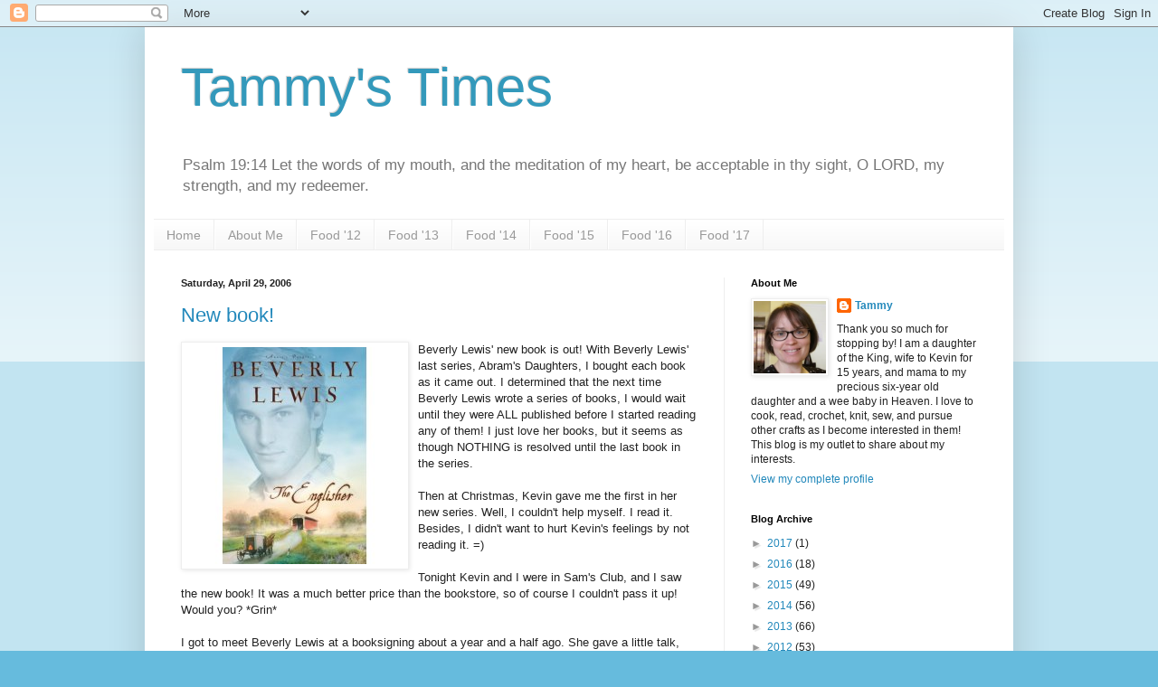

--- FILE ---
content_type: text/html; charset=UTF-8
request_url: https://lovetocrochetandknit.blogspot.com/2006/04/
body_size: 33958
content:
<!DOCTYPE html>
<html class='v2' dir='ltr' lang='en'>
<head>
<link href='https://www.blogger.com/static/v1/widgets/335934321-css_bundle_v2.css' rel='stylesheet' type='text/css'/>
<meta content='width=1100' name='viewport'/>
<meta content='text/html; charset=UTF-8' http-equiv='Content-Type'/>
<meta content='blogger' name='generator'/>
<link href='https://lovetocrochetandknit.blogspot.com/favicon.ico' rel='icon' type='image/x-icon'/>
<link href='http://lovetocrochetandknit.blogspot.com/2006/04/' rel='canonical'/>
<link rel="alternate" type="application/atom+xml" title="Tammy&#39;s Times - Atom" href="https://lovetocrochetandknit.blogspot.com/feeds/posts/default" />
<link rel="alternate" type="application/rss+xml" title="Tammy&#39;s Times - RSS" href="https://lovetocrochetandknit.blogspot.com/feeds/posts/default?alt=rss" />
<link rel="service.post" type="application/atom+xml" title="Tammy&#39;s Times - Atom" href="https://www.blogger.com/feeds/16258808/posts/default" />
<!--Can't find substitution for tag [blog.ieCssRetrofitLinks]-->
<meta content='http://lovetocrochetandknit.blogspot.com/2006/04/' property='og:url'/>
<meta content='Tammy&#39;s Times' property='og:title'/>
<meta content='Psalm 19:14 Let the words of my mouth, and the meditation of my heart, be acceptable in thy sight, O LORD, my strength, and my redeemer.' property='og:description'/>
<title>Tammy's Times: April 2006</title>
<style id='page-skin-1' type='text/css'><!--
/*
-----------------------------------------------
Blogger Template Style
Name:     Simple
Designer: Blogger
URL:      www.blogger.com
----------------------------------------------- */
/* Content
----------------------------------------------- */
body {
font: normal normal 12px Arial, Tahoma, Helvetica, FreeSans, sans-serif;
color: #222222;
background: #66bbdd none repeat scroll top left;
padding: 0 40px 40px 40px;
}
html body .region-inner {
min-width: 0;
max-width: 100%;
width: auto;
}
h2 {
font-size: 22px;
}
a:link {
text-decoration:none;
color: #2288bb;
}
a:visited {
text-decoration:none;
color: #888888;
}
a:hover {
text-decoration:underline;
color: #33aaff;
}
.body-fauxcolumn-outer .fauxcolumn-inner {
background: transparent url(https://resources.blogblog.com/blogblog/data/1kt/simple/body_gradient_tile_light.png) repeat scroll top left;
_background-image: none;
}
.body-fauxcolumn-outer .cap-top {
position: absolute;
z-index: 1;
height: 400px;
width: 100%;
}
.body-fauxcolumn-outer .cap-top .cap-left {
width: 100%;
background: transparent url(https://resources.blogblog.com/blogblog/data/1kt/simple/gradients_light.png) repeat-x scroll top left;
_background-image: none;
}
.content-outer {
-moz-box-shadow: 0 0 40px rgba(0, 0, 0, .15);
-webkit-box-shadow: 0 0 5px rgba(0, 0, 0, .15);
-goog-ms-box-shadow: 0 0 10px #333333;
box-shadow: 0 0 40px rgba(0, 0, 0, .15);
margin-bottom: 1px;
}
.content-inner {
padding: 10px 10px;
}
.content-inner {
background-color: #ffffff;
}
/* Header
----------------------------------------------- */
.header-outer {
background: transparent none repeat-x scroll 0 -400px;
_background-image: none;
}
.Header h1 {
font: normal normal 60px Arial, Tahoma, Helvetica, FreeSans, sans-serif;
color: #3399bb;
text-shadow: -1px -1px 1px rgba(0, 0, 0, .2);
}
.Header h1 a {
color: #3399bb;
}
.Header .description {
font-size: 140%;
color: #777777;
}
.header-inner .Header .titlewrapper {
padding: 22px 30px;
}
.header-inner .Header .descriptionwrapper {
padding: 0 30px;
}
/* Tabs
----------------------------------------------- */
.tabs-inner .section:first-child {
border-top: 1px solid #eeeeee;
}
.tabs-inner .section:first-child ul {
margin-top: -1px;
border-top: 1px solid #eeeeee;
border-left: 0 solid #eeeeee;
border-right: 0 solid #eeeeee;
}
.tabs-inner .widget ul {
background: #f5f5f5 url(https://resources.blogblog.com/blogblog/data/1kt/simple/gradients_light.png) repeat-x scroll 0 -800px;
_background-image: none;
border-bottom: 1px solid #eeeeee;
margin-top: 0;
margin-left: -30px;
margin-right: -30px;
}
.tabs-inner .widget li a {
display: inline-block;
padding: .6em 1em;
font: normal normal 14px Arial, Tahoma, Helvetica, FreeSans, sans-serif;
color: #999999;
border-left: 1px solid #ffffff;
border-right: 1px solid #eeeeee;
}
.tabs-inner .widget li:first-child a {
border-left: none;
}
.tabs-inner .widget li.selected a, .tabs-inner .widget li a:hover {
color: #000000;
background-color: #eeeeee;
text-decoration: none;
}
/* Columns
----------------------------------------------- */
.main-outer {
border-top: 0 solid #eeeeee;
}
.fauxcolumn-left-outer .fauxcolumn-inner {
border-right: 1px solid #eeeeee;
}
.fauxcolumn-right-outer .fauxcolumn-inner {
border-left: 1px solid #eeeeee;
}
/* Headings
----------------------------------------------- */
div.widget > h2,
div.widget h2.title {
margin: 0 0 1em 0;
font: normal bold 11px Arial, Tahoma, Helvetica, FreeSans, sans-serif;
color: #000000;
}
/* Widgets
----------------------------------------------- */
.widget .zippy {
color: #999999;
text-shadow: 2px 2px 1px rgba(0, 0, 0, .1);
}
.widget .popular-posts ul {
list-style: none;
}
/* Posts
----------------------------------------------- */
h2.date-header {
font: normal bold 11px Arial, Tahoma, Helvetica, FreeSans, sans-serif;
}
.date-header span {
background-color: transparent;
color: #222222;
padding: inherit;
letter-spacing: inherit;
margin: inherit;
}
.main-inner {
padding-top: 30px;
padding-bottom: 30px;
}
.main-inner .column-center-inner {
padding: 0 15px;
}
.main-inner .column-center-inner .section {
margin: 0 15px;
}
.post {
margin: 0 0 25px 0;
}
h3.post-title, .comments h4 {
font: normal normal 22px Arial, Tahoma, Helvetica, FreeSans, sans-serif;
margin: .75em 0 0;
}
.post-body {
font-size: 110%;
line-height: 1.4;
position: relative;
}
.post-body img, .post-body .tr-caption-container, .Profile img, .Image img,
.BlogList .item-thumbnail img {
padding: 2px;
background: #ffffff;
border: 1px solid #eeeeee;
-moz-box-shadow: 1px 1px 5px rgba(0, 0, 0, .1);
-webkit-box-shadow: 1px 1px 5px rgba(0, 0, 0, .1);
box-shadow: 1px 1px 5px rgba(0, 0, 0, .1);
}
.post-body img, .post-body .tr-caption-container {
padding: 5px;
}
.post-body .tr-caption-container {
color: #222222;
}
.post-body .tr-caption-container img {
padding: 0;
background: transparent;
border: none;
-moz-box-shadow: 0 0 0 rgba(0, 0, 0, .1);
-webkit-box-shadow: 0 0 0 rgba(0, 0, 0, .1);
box-shadow: 0 0 0 rgba(0, 0, 0, .1);
}
.post-header {
margin: 0 0 1.5em;
line-height: 1.6;
font-size: 90%;
}
.post-footer {
margin: 20px -2px 0;
padding: 5px 10px;
color: #666666;
background-color: #f9f9f9;
border-bottom: 1px solid #eeeeee;
line-height: 1.6;
font-size: 90%;
}
#comments .comment-author {
padding-top: 1.5em;
border-top: 1px solid #eeeeee;
background-position: 0 1.5em;
}
#comments .comment-author:first-child {
padding-top: 0;
border-top: none;
}
.avatar-image-container {
margin: .2em 0 0;
}
#comments .avatar-image-container img {
border: 1px solid #eeeeee;
}
/* Comments
----------------------------------------------- */
.comments .comments-content .icon.blog-author {
background-repeat: no-repeat;
background-image: url([data-uri]);
}
.comments .comments-content .loadmore a {
border-top: 1px solid #999999;
border-bottom: 1px solid #999999;
}
.comments .comment-thread.inline-thread {
background-color: #f9f9f9;
}
.comments .continue {
border-top: 2px solid #999999;
}
/* Accents
---------------------------------------------- */
.section-columns td.columns-cell {
border-left: 1px solid #eeeeee;
}
.blog-pager {
background: transparent none no-repeat scroll top center;
}
.blog-pager-older-link, .home-link,
.blog-pager-newer-link {
background-color: #ffffff;
padding: 5px;
}
.footer-outer {
border-top: 0 dashed #bbbbbb;
}
/* Mobile
----------------------------------------------- */
body.mobile  {
background-size: auto;
}
.mobile .body-fauxcolumn-outer {
background: transparent none repeat scroll top left;
}
.mobile .body-fauxcolumn-outer .cap-top {
background-size: 100% auto;
}
.mobile .content-outer {
-webkit-box-shadow: 0 0 3px rgba(0, 0, 0, .15);
box-shadow: 0 0 3px rgba(0, 0, 0, .15);
}
.mobile .tabs-inner .widget ul {
margin-left: 0;
margin-right: 0;
}
.mobile .post {
margin: 0;
}
.mobile .main-inner .column-center-inner .section {
margin: 0;
}
.mobile .date-header span {
padding: 0.1em 10px;
margin: 0 -10px;
}
.mobile h3.post-title {
margin: 0;
}
.mobile .blog-pager {
background: transparent none no-repeat scroll top center;
}
.mobile .footer-outer {
border-top: none;
}
.mobile .main-inner, .mobile .footer-inner {
background-color: #ffffff;
}
.mobile-index-contents {
color: #222222;
}
.mobile-link-button {
background-color: #2288bb;
}
.mobile-link-button a:link, .mobile-link-button a:visited {
color: #ffffff;
}
.mobile .tabs-inner .section:first-child {
border-top: none;
}
.mobile .tabs-inner .PageList .widget-content {
background-color: #eeeeee;
color: #000000;
border-top: 1px solid #eeeeee;
border-bottom: 1px solid #eeeeee;
}
.mobile .tabs-inner .PageList .widget-content .pagelist-arrow {
border-left: 1px solid #eeeeee;
}

--></style>
<style id='template-skin-1' type='text/css'><!--
body {
min-width: 960px;
}
.content-outer, .content-fauxcolumn-outer, .region-inner {
min-width: 960px;
max-width: 960px;
_width: 960px;
}
.main-inner .columns {
padding-left: 0;
padding-right: 310px;
}
.main-inner .fauxcolumn-center-outer {
left: 0;
right: 310px;
/* IE6 does not respect left and right together */
_width: expression(this.parentNode.offsetWidth -
parseInt("0") -
parseInt("310px") + 'px');
}
.main-inner .fauxcolumn-left-outer {
width: 0;
}
.main-inner .fauxcolumn-right-outer {
width: 310px;
}
.main-inner .column-left-outer {
width: 0;
right: 100%;
margin-left: -0;
}
.main-inner .column-right-outer {
width: 310px;
margin-right: -310px;
}
#layout {
min-width: 0;
}
#layout .content-outer {
min-width: 0;
width: 800px;
}
#layout .region-inner {
min-width: 0;
width: auto;
}
body#layout div.add_widget {
padding: 8px;
}
body#layout div.add_widget a {
margin-left: 32px;
}
--></style>
<link href='https://www.blogger.com/dyn-css/authorization.css?targetBlogID=16258808&amp;zx=442c1a3e-fefd-4118-af74-f2eb9a45a042' media='none' onload='if(media!=&#39;all&#39;)media=&#39;all&#39;' rel='stylesheet'/><noscript><link href='https://www.blogger.com/dyn-css/authorization.css?targetBlogID=16258808&amp;zx=442c1a3e-fefd-4118-af74-f2eb9a45a042' rel='stylesheet'/></noscript>
<meta name='google-adsense-platform-account' content='ca-host-pub-1556223355139109'/>
<meta name='google-adsense-platform-domain' content='blogspot.com'/>

</head>
<body class='loading variant-pale'>
<div class='navbar section' id='navbar' name='Navbar'><div class='widget Navbar' data-version='1' id='Navbar1'><script type="text/javascript">
    function setAttributeOnload(object, attribute, val) {
      if(window.addEventListener) {
        window.addEventListener('load',
          function(){ object[attribute] = val; }, false);
      } else {
        window.attachEvent('onload', function(){ object[attribute] = val; });
      }
    }
  </script>
<div id="navbar-iframe-container"></div>
<script type="text/javascript" src="https://apis.google.com/js/platform.js"></script>
<script type="text/javascript">
      gapi.load("gapi.iframes:gapi.iframes.style.bubble", function() {
        if (gapi.iframes && gapi.iframes.getContext) {
          gapi.iframes.getContext().openChild({
              url: 'https://www.blogger.com/navbar/16258808?origin\x3dhttps://lovetocrochetandknit.blogspot.com',
              where: document.getElementById("navbar-iframe-container"),
              id: "navbar-iframe"
          });
        }
      });
    </script><script type="text/javascript">
(function() {
var script = document.createElement('script');
script.type = 'text/javascript';
script.src = '//pagead2.googlesyndication.com/pagead/js/google_top_exp.js';
var head = document.getElementsByTagName('head')[0];
if (head) {
head.appendChild(script);
}})();
</script>
</div></div>
<div class='body-fauxcolumns'>
<div class='fauxcolumn-outer body-fauxcolumn-outer'>
<div class='cap-top'>
<div class='cap-left'></div>
<div class='cap-right'></div>
</div>
<div class='fauxborder-left'>
<div class='fauxborder-right'></div>
<div class='fauxcolumn-inner'>
</div>
</div>
<div class='cap-bottom'>
<div class='cap-left'></div>
<div class='cap-right'></div>
</div>
</div>
</div>
<div class='content'>
<div class='content-fauxcolumns'>
<div class='fauxcolumn-outer content-fauxcolumn-outer'>
<div class='cap-top'>
<div class='cap-left'></div>
<div class='cap-right'></div>
</div>
<div class='fauxborder-left'>
<div class='fauxborder-right'></div>
<div class='fauxcolumn-inner'>
</div>
</div>
<div class='cap-bottom'>
<div class='cap-left'></div>
<div class='cap-right'></div>
</div>
</div>
</div>
<div class='content-outer'>
<div class='content-cap-top cap-top'>
<div class='cap-left'></div>
<div class='cap-right'></div>
</div>
<div class='fauxborder-left content-fauxborder-left'>
<div class='fauxborder-right content-fauxborder-right'></div>
<div class='content-inner'>
<header>
<div class='header-outer'>
<div class='header-cap-top cap-top'>
<div class='cap-left'></div>
<div class='cap-right'></div>
</div>
<div class='fauxborder-left header-fauxborder-left'>
<div class='fauxborder-right header-fauxborder-right'></div>
<div class='region-inner header-inner'>
<div class='header section' id='header' name='Header'><div class='widget Header' data-version='1' id='Header1'>
<div id='header-inner'>
<div class='titlewrapper'>
<h1 class='title'>
<a href='https://lovetocrochetandknit.blogspot.com/'>
Tammy's Times
</a>
</h1>
</div>
<div class='descriptionwrapper'>
<p class='description'><span>Psalm 19:14 Let the words of my mouth, and the meditation of my heart, be acceptable in thy sight, O LORD, my strength, and my redeemer.</span></p>
</div>
</div>
</div></div>
</div>
</div>
<div class='header-cap-bottom cap-bottom'>
<div class='cap-left'></div>
<div class='cap-right'></div>
</div>
</div>
</header>
<div class='tabs-outer'>
<div class='tabs-cap-top cap-top'>
<div class='cap-left'></div>
<div class='cap-right'></div>
</div>
<div class='fauxborder-left tabs-fauxborder-left'>
<div class='fauxborder-right tabs-fauxborder-right'></div>
<div class='region-inner tabs-inner'>
<div class='tabs section' id='crosscol' name='Cross-Column'><div class='widget PageList' data-version='1' id='PageList1'>
<h2>Pages</h2>
<div class='widget-content'>
<ul>
<li>
<a href='https://lovetocrochetandknit.blogspot.com/'>Home</a>
</li>
<li>
<a href='https://lovetocrochetandknit.blogspot.com/p/about-me.html'>About Me</a>
</li>
<li>
<a href='https://lovetocrochetandknit.blogspot.com/p/putting-food-up-2012.html'>Food '12</a>
</li>
<li>
<a href='https://lovetocrochetandknit.blogspot.com/p/putting-food-up-2013.html'>Food '13</a>
</li>
<li>
<a href='https://lovetocrochetandknit.blogspot.com/p/putting-food-up-2014.html'>Food '14</a>
</li>
<li>
<a href='https://lovetocrochetandknit.blogspot.com/p/food-15.html'>Food '15</a>
</li>
<li>
<a href='https://lovetocrochetandknit.blogspot.com/p/food-17.html'>Food &#39;16</a>
</li>
<li>
<a href='https://lovetocrochetandknit.blogspot.com/p/food-17_10.html'>Food '17</a>
</li>
</ul>
<div class='clear'></div>
</div>
</div></div>
<div class='tabs no-items section' id='crosscol-overflow' name='Cross-Column 2'></div>
</div>
</div>
<div class='tabs-cap-bottom cap-bottom'>
<div class='cap-left'></div>
<div class='cap-right'></div>
</div>
</div>
<div class='main-outer'>
<div class='main-cap-top cap-top'>
<div class='cap-left'></div>
<div class='cap-right'></div>
</div>
<div class='fauxborder-left main-fauxborder-left'>
<div class='fauxborder-right main-fauxborder-right'></div>
<div class='region-inner main-inner'>
<div class='columns fauxcolumns'>
<div class='fauxcolumn-outer fauxcolumn-center-outer'>
<div class='cap-top'>
<div class='cap-left'></div>
<div class='cap-right'></div>
</div>
<div class='fauxborder-left'>
<div class='fauxborder-right'></div>
<div class='fauxcolumn-inner'>
</div>
</div>
<div class='cap-bottom'>
<div class='cap-left'></div>
<div class='cap-right'></div>
</div>
</div>
<div class='fauxcolumn-outer fauxcolumn-left-outer'>
<div class='cap-top'>
<div class='cap-left'></div>
<div class='cap-right'></div>
</div>
<div class='fauxborder-left'>
<div class='fauxborder-right'></div>
<div class='fauxcolumn-inner'>
</div>
</div>
<div class='cap-bottom'>
<div class='cap-left'></div>
<div class='cap-right'></div>
</div>
</div>
<div class='fauxcolumn-outer fauxcolumn-right-outer'>
<div class='cap-top'>
<div class='cap-left'></div>
<div class='cap-right'></div>
</div>
<div class='fauxborder-left'>
<div class='fauxborder-right'></div>
<div class='fauxcolumn-inner'>
</div>
</div>
<div class='cap-bottom'>
<div class='cap-left'></div>
<div class='cap-right'></div>
</div>
</div>
<!-- corrects IE6 width calculation -->
<div class='columns-inner'>
<div class='column-center-outer'>
<div class='column-center-inner'>
<div class='main section' id='main' name='Main'><div class='widget Blog' data-version='1' id='Blog1'>
<div class='blog-posts hfeed'>

          <div class="date-outer">
        
<h2 class='date-header'><span>Saturday, April 29, 2006</span></h2>

          <div class="date-posts">
        
<div class='post-outer'>
<div class='post hentry uncustomized-post-template' itemprop='blogPost' itemscope='itemscope' itemtype='http://schema.org/BlogPosting'>
<meta content='http://photos1.blogger.com/blogger/83/1537/320/Blewis.jpg' itemprop='image_url'/>
<meta content='16258808' itemprop='blogId'/>
<meta content='114636008549821749' itemprop='postId'/>
<a name='114636008549821749'></a>
<h3 class='post-title entry-title' itemprop='name'>
<a href='https://lovetocrochetandknit.blogspot.com/2006/04/new-book.html'>New book!</a>
</h3>
<div class='post-header'>
<div class='post-header-line-1'></div>
</div>
<div class='post-body entry-content' id='post-body-114636008549821749' itemprop='description articleBody'>
<a href="//photos1.blogger.com/blogger/83/1537/1600/Blewis.jpg"><img alt="" border="0" src="//photos1.blogger.com/blogger/83/1537/320/Blewis.jpg" style="float:left; margin:0 10px 10px 0;cursor:pointer; cursor:hand;"></a>Beverly Lewis' new book is out! With Beverly Lewis' last series, Abram's Daughters, I bought each book as it came out. I determined that the next time Beverly Lewis wrote a series of books, I would wait until they were ALL published before I started reading any of them! I just love her books, but it seems as though NOTHING is resolved until the last book in the series.<br /><br />Then at Christmas, Kevin gave me the first in her new series. Well, I couldn't help myself. I read it. Besides, I didn't want to hurt Kevin's feelings by not reading it. =)<br /><br />Tonight Kevin and I were in Sam's Club, and I saw the new book! It was a much better price than the bookstore, so of course I couldn't pass it up! Would you? *Grin*<br /><br />I got to meet Beverly Lewis at a booksigning about a year and a half ago. She gave a little talk, answered questions, and then signed books. It was a very pleasant experience, and very nice to meet the person who TORTURES me book by book by book! LOL She seems like such a sweet Christian lady, and really has a heart for the Amish people. <br /><br />I am going to wait until tomorrow afternoon to start reading my book. I have some housework to accomplish before Sunday, so I will be patient until then. Besides, once I start reading, I have a hard time putting the book down!<br /><br /><em>Image from amazon.com</em>
<div style='clear: both;'></div>
</div>
<div class='post-footer'>
<div class='post-footer-line post-footer-line-1'>
<span class='post-author vcard'>
Posted by
<span class='fn' itemprop='author' itemscope='itemscope' itemtype='http://schema.org/Person'>
<meta content='https://www.blogger.com/profile/16139188188043795169' itemprop='url'/>
<a class='g-profile' href='https://www.blogger.com/profile/16139188188043795169' rel='author' title='author profile'>
<span itemprop='name'>Tammy</span>
</a>
</span>
</span>
<span class='post-timestamp'>
at
<meta content='http://lovetocrochetandknit.blogspot.com/2006/04/new-book.html' itemprop='url'/>
<a class='timestamp-link' href='https://lovetocrochetandknit.blogspot.com/2006/04/new-book.html' rel='bookmark' title='permanent link'><abbr class='published' itemprop='datePublished' title='2006-04-29T21:11:00-04:00'>9:11 PM</abbr></a>
</span>
<span class='post-comment-link'>
<a class='comment-link' href='https://www.blogger.com/comment/fullpage/post/16258808/114636008549821749' onclick='javascript:window.open(this.href, "bloggerPopup", "toolbar=0,location=0,statusbar=1,menubar=0,scrollbars=yes,width=640,height=500"); return false;'>
7 comments:
  </a>
</span>
<span class='post-icons'>
<span class='item-control blog-admin pid-179589263'>
<a href='https://www.blogger.com/post-edit.g?blogID=16258808&postID=114636008549821749&from=pencil' title='Edit Post'>
<img alt='' class='icon-action' height='18' src='https://resources.blogblog.com/img/icon18_edit_allbkg.gif' width='18'/>
</a>
</span>
</span>
<div class='post-share-buttons goog-inline-block'>
</div>
</div>
<div class='post-footer-line post-footer-line-2'>
<span class='post-labels'>
</span>
</div>
<div class='post-footer-line post-footer-line-3'>
<span class='post-location'>
</span>
</div>
</div>
</div>
</div>

          </div></div>
        

          <div class="date-outer">
        
<h2 class='date-header'><span>Friday, April 28, 2006</span></h2>

          <div class="date-posts">
        
<div class='post-outer'>
<div class='post hentry uncustomized-post-template' itemprop='blogPost' itemscope='itemscope' itemtype='http://schema.org/BlogPosting'>
<meta content='http://photos1.blogger.com/blogger/83/1537/320/IMG_0022.0.jpg' itemprop='image_url'/>
<meta content='16258808' itemprop='blogId'/>
<meta content='114627909268817092' itemprop='postId'/>
<a name='114627909268817092'></a>
<h3 class='post-title entry-title' itemprop='name'>
<a href='https://lovetocrochetandknit.blogspot.com/2006/04/me-n-my-sewing-machine.html'>Me 'n my sewing machine</a>
</h3>
<div class='post-header'>
<div class='post-header-line-1'></div>
</div>
<div class='post-body entry-content' id='post-body-114627909268817092' itemprop='description articleBody'>
<a href="//photos1.blogger.com/blogger/83/1537/1600/IMG_0022.0.jpg"><img alt="" border="0" src="//photos1.blogger.com/blogger/83/1537/320/IMG_0022.0.jpg" style="float:right; margin:0 0 10px 10px;cursor:pointer; cursor:hand;"></a>I just love to sew! My first project was a blue gingham apron, that I made a cross stitch border on. My mom did most of the sewing, but *I* made it--all by myself--as I told everyone who saw it! I was 5 years old. My mom had (actually, I believe she still has it) a little portable Elna machine, and that was what I learned to sew with. <br /><br />My next project was a sundress. It was basically a tube with elastic around the top and straps to hold it up. I'm not sure how old I was. As I got older, my mom kept helping me make little projects here and there.<br /><br />When I was 12, I think, I started "sewing lessons" at my grandma's house. My grandma is a true professional seamstress, and everything she makes is just gorgeous and so lovely looking! I aim towards perfection, but she hits the mark! Every Tuesday morning, my sisters and I went over to Grandma's house for our lesson. Oh, another one of my grandma's wonderful traits is that she is *patient*. It's a good thing, too! <br /><br />Needless to say, when I was getting ready to get married, I wanted a machine that I could take with me. My mother-in-law-to-be bought me a sewing machine at a yardsale. With that, I made several things. Then, a neighbor and long-time friend of my mother-in-law's said she had a sewing machine that she would like to give me. We went to visit, and brought it back with us. <br /><br />My machine is old, and quite "vintage" but I love it! I will be quite sad if it dies on me! It has so many fearful looking contraptions to attach to it, but I'm proud to say that I've learned to use most all of them! =)
<div style='clear: both;'></div>
</div>
<div class='post-footer'>
<div class='post-footer-line post-footer-line-1'>
<span class='post-author vcard'>
Posted by
<span class='fn' itemprop='author' itemscope='itemscope' itemtype='http://schema.org/Person'>
<meta content='https://www.blogger.com/profile/16139188188043795169' itemprop='url'/>
<a class='g-profile' href='https://www.blogger.com/profile/16139188188043795169' rel='author' title='author profile'>
<span itemprop='name'>Tammy</span>
</a>
</span>
</span>
<span class='post-timestamp'>
at
<meta content='http://lovetocrochetandknit.blogspot.com/2006/04/me-n-my-sewing-machine.html' itemprop='url'/>
<a class='timestamp-link' href='https://lovetocrochetandknit.blogspot.com/2006/04/me-n-my-sewing-machine.html' rel='bookmark' title='permanent link'><abbr class='published' itemprop='datePublished' title='2006-04-28T22:34:00-04:00'>10:34 PM</abbr></a>
</span>
<span class='post-comment-link'>
<a class='comment-link' href='https://www.blogger.com/comment/fullpage/post/16258808/114627909268817092' onclick='javascript:window.open(this.href, "bloggerPopup", "toolbar=0,location=0,statusbar=1,menubar=0,scrollbars=yes,width=640,height=500"); return false;'>
5 comments:
  </a>
</span>
<span class='post-icons'>
<span class='item-control blog-admin pid-179589263'>
<a href='https://www.blogger.com/post-edit.g?blogID=16258808&postID=114627909268817092&from=pencil' title='Edit Post'>
<img alt='' class='icon-action' height='18' src='https://resources.blogblog.com/img/icon18_edit_allbkg.gif' width='18'/>
</a>
</span>
</span>
<div class='post-share-buttons goog-inline-block'>
</div>
</div>
<div class='post-footer-line post-footer-line-2'>
<span class='post-labels'>
</span>
</div>
<div class='post-footer-line post-footer-line-3'>
<span class='post-location'>
</span>
</div>
</div>
</div>
</div>
<div class='post-outer'>
<div class='post hentry uncustomized-post-template' itemprop='blogPost' itemscope='itemscope' itemtype='http://schema.org/BlogPosting'>
<meta content='http://photos1.blogger.com/blogger/83/1537/320/IMG_0007.0.jpg' itemprop='image_url'/>
<meta content='16258808' itemprop='blogId'/>
<meta content='114627783386087720' itemprop='postId'/>
<a name='114627783386087720'></a>
<h3 class='post-title entry-title' itemprop='name'>
<a href='https://lovetocrochetandknit.blogspot.com/2006/04/tulips.html'>Tulips</a>
</h3>
<div class='post-header'>
<div class='post-header-line-1'></div>
</div>
<div class='post-body entry-content' id='post-body-114627783386087720' itemprop='description articleBody'>
<a href="//photos1.blogger.com/blogger/83/1537/1600/IMG_0007.0.jpg"><img alt="" border="0" src="//photos1.blogger.com/blogger/83/1537/320/IMG_0007.0.jpg" style="float:left; margin:0 10px 10px 0;cursor:pointer; cursor:hand;"></a>The tulips are just gorgeous here! I'm wishing that I had planted tulips last year, and I <strong>know</strong> that I'm going to plant some this next fall!<br /><br />A few weeks ago, Kevin gave me some potted tulips. They were so pretty! I just don't know what to do to keep them so they can be planted next fall...or should I plant them now? Anyone a tulip expert? =) <br /><br />The picture above is what they looked like in full bloom.
<div style='clear: both;'></div>
</div>
<div class='post-footer'>
<div class='post-footer-line post-footer-line-1'>
<span class='post-author vcard'>
Posted by
<span class='fn' itemprop='author' itemscope='itemscope' itemtype='http://schema.org/Person'>
<meta content='https://www.blogger.com/profile/16139188188043795169' itemprop='url'/>
<a class='g-profile' href='https://www.blogger.com/profile/16139188188043795169' rel='author' title='author profile'>
<span itemprop='name'>Tammy</span>
</a>
</span>
</span>
<span class='post-timestamp'>
at
<meta content='http://lovetocrochetandknit.blogspot.com/2006/04/tulips.html' itemprop='url'/>
<a class='timestamp-link' href='https://lovetocrochetandknit.blogspot.com/2006/04/tulips.html' rel='bookmark' title='permanent link'><abbr class='published' itemprop='datePublished' title='2006-04-28T22:27:00-04:00'>10:27 PM</abbr></a>
</span>
<span class='post-comment-link'>
<a class='comment-link' href='https://www.blogger.com/comment/fullpage/post/16258808/114627783386087720' onclick='javascript:window.open(this.href, "bloggerPopup", "toolbar=0,location=0,statusbar=1,menubar=0,scrollbars=yes,width=640,height=500"); return false;'>
4 comments:
  </a>
</span>
<span class='post-icons'>
<span class='item-control blog-admin pid-179589263'>
<a href='https://www.blogger.com/post-edit.g?blogID=16258808&postID=114627783386087720&from=pencil' title='Edit Post'>
<img alt='' class='icon-action' height='18' src='https://resources.blogblog.com/img/icon18_edit_allbkg.gif' width='18'/>
</a>
</span>
</span>
<div class='post-share-buttons goog-inline-block'>
</div>
</div>
<div class='post-footer-line post-footer-line-2'>
<span class='post-labels'>
</span>
</div>
<div class='post-footer-line post-footer-line-3'>
<span class='post-location'>
</span>
</div>
</div>
</div>
</div>

          </div></div>
        

          <div class="date-outer">
        
<h2 class='date-header'><span>Thursday, April 27, 2006</span></h2>

          <div class="date-posts">
        
<div class='post-outer'>
<div class='post hentry uncustomized-post-template' itemprop='blogPost' itemscope='itemscope' itemtype='http://schema.org/BlogPosting'>
<meta content='http://photos1.blogger.com/blogger/83/1537/200/IMG_0079.0.jpg' itemprop='image_url'/>
<meta content='16258808' itemprop='blogId'/>
<meta content='114617527696922092' itemprop='postId'/>
<a name='114617527696922092'></a>
<h3 class='post-title entry-title' itemprop='name'>
<a href='https://lovetocrochetandknit.blogspot.com/2006/04/sock-update-mail-call.html'>Sock Update, Mail Call</a>
</h3>
<div class='post-header'>
<div class='post-header-line-1'></div>
</div>
<div class='post-body entry-content' id='post-body-114617527696922092' itemprop='description articleBody'>
<a href="//photos1.blogger.com/blogger/83/1537/1600/IMG_0079.1.jpg"><img alt="" border="0" src="//photos1.blogger.com/blogger/83/1537/200/IMG_0079.0.jpg" style="float:left; margin:0 10px 10px 0;cursor:pointer; cursor:hand;"></a>Today I didn't feel well, and ended up coming home from work around 11:30. The results of which, I sat on the couch and knitted for a good portion of the afternoon. I made very good progress on my second sock, and then I remembered that I had a tapestry needle in my knitting supplies, so I used that to finish off the other sock. The striping isn't going to be identical, but it's pretty close, and I'm pleased with it! This yarn is difficult to make identical socks with. I just love the plummy colors! <br /><br /><a href="//photos1.blogger.com/blogger/83/1537/1600/IMG_0083.jpg"><img alt="" border="0" src="//photos1.blogger.com/blogger/83/1537/200/IMG_0083.jpg" style="float:right; margin:0 0 10px 10px;cursor:pointer; cursor:hand;"></a>Last time I went shopping, I spied some yarn that will do very nicely for the next two pairs of socks I make. The one on the left is self-striping. I made a pair of socks for my mom with the same name brand, and when I went back to Hobby Lobby to get some for a pair for myself, they had stopped stocking it. I was so glad to see that Meijer is now stocking it, and I whisked up a skein for myself before they decide to stop stocking it! <br /><br /><a href="//photos1.blogger.com/blogger/83/1537/1600/IMG_0077.jpg"><img alt="" border="0" src="//photos1.blogger.com/blogger/83/1537/200/IMG_0077.jpg" style="float:left; margin:0 10px 10px 0;cursor:pointer; cursor:hand;"></a>When the mail came this afternoon, I received a package from Linda at <a href="http://www.lavenderwings.com/">Lavender Wings</a>. It was my "doorprize" from the online needlework show. The designs are lovely, and the sampler design came with a few beads and a little flower decoration. She also included a notepad and four small designs. I am not going to rush out and get the materials for these projects, because I do have a few other projects I'd like to finish up before getting more projects. (Such as a few pairs of socks, a sweater I've been ignoring, a counted cross stitch project, some sewing projects...)
<div style='clear: both;'></div>
</div>
<div class='post-footer'>
<div class='post-footer-line post-footer-line-1'>
<span class='post-author vcard'>
Posted by
<span class='fn' itemprop='author' itemscope='itemscope' itemtype='http://schema.org/Person'>
<meta content='https://www.blogger.com/profile/16139188188043795169' itemprop='url'/>
<a class='g-profile' href='https://www.blogger.com/profile/16139188188043795169' rel='author' title='author profile'>
<span itemprop='name'>Tammy</span>
</a>
</span>
</span>
<span class='post-timestamp'>
at
<meta content='http://lovetocrochetandknit.blogspot.com/2006/04/sock-update-mail-call.html' itemprop='url'/>
<a class='timestamp-link' href='https://lovetocrochetandknit.blogspot.com/2006/04/sock-update-mail-call.html' rel='bookmark' title='permanent link'><abbr class='published' itemprop='datePublished' title='2006-04-27T17:37:00-04:00'>5:37 PM</abbr></a>
</span>
<span class='post-comment-link'>
<a class='comment-link' href='https://www.blogger.com/comment/fullpage/post/16258808/114617527696922092' onclick='javascript:window.open(this.href, "bloggerPopup", "toolbar=0,location=0,statusbar=1,menubar=0,scrollbars=yes,width=640,height=500"); return false;'>
8 comments:
  </a>
</span>
<span class='post-icons'>
<span class='item-control blog-admin pid-179589263'>
<a href='https://www.blogger.com/post-edit.g?blogID=16258808&postID=114617527696922092&from=pencil' title='Edit Post'>
<img alt='' class='icon-action' height='18' src='https://resources.blogblog.com/img/icon18_edit_allbkg.gif' width='18'/>
</a>
</span>
</span>
<div class='post-share-buttons goog-inline-block'>
</div>
</div>
<div class='post-footer-line post-footer-line-2'>
<span class='post-labels'>
</span>
</div>
<div class='post-footer-line post-footer-line-3'>
<span class='post-location'>
</span>
</div>
</div>
</div>
</div>

          </div></div>
        

          <div class="date-outer">
        
<h2 class='date-header'><span>Wednesday, April 26, 2006</span></h2>

          <div class="date-posts">
        
<div class='post-outer'>
<div class='post hentry uncustomized-post-template' itemprop='blogPost' itemscope='itemscope' itemtype='http://schema.org/BlogPosting'>
<meta content='http://photos1.blogger.com/blogger/83/1537/200/tea.jpg' itemprop='image_url'/>
<meta content='16258808' itemprop='blogId'/>
<meta content='114608499726669951' itemprop='postId'/>
<a name='114608499726669951'></a>
<h3 class='post-title entry-title' itemprop='name'>
<a href='https://lovetocrochetandknit.blogspot.com/2006/04/tea-with-friends.html'>~Tea with Friends~</a>
</h3>
<div class='post-header'>
<div class='post-header-line-1'></div>
</div>
<div class='post-body entry-content' id='post-body-114608499726669951' itemprop='description articleBody'>
<a href="//photos1.blogger.com/blogger/83/1537/1600/tea.jpg"><img alt="" border="0" src="//photos1.blogger.com/blogger/83/1537/200/tea.jpg" style="float:left; margin:0 10px 10px 0;cursor:pointer; cursor:hand;"></a>I love to sit with friends and chat over a cup of steaming tea. Tea just seems to make the conversation sweeter!<br /><br />When I was younger, I had a friend who was close to my age. Often, when my family was at her family's house for an afternoon, her mom would serve us girls tea. It was quite a simple affair, but one I look back on with fond memories.<br /><br />We each got to choose which mug we would like. Invariably, I would choose the stoneware mug with a whale in the bottom of it. When there was about an inch of tea left, you could see the whale "flipping" in the mug. Usually her mom made a pot of tea and then out came the honey. =) Tea was more like syrup at her house, for my friend's mother didn't place any limitations on the amount of honey used! (In my family, honey was used more conservatively.)<br /><br />From time to time, I've been at someone's home where they served tea after dinner. It is always so nice to sit and sip tea. Everyone serves their tea differently. Some people have tea cups, most just have mugs. Some brew a pot of tea, some have a few different herbal flavors to choose from. Some serve honey, others sugar. It all tastes good...when you have tea with a friend!<br /><br />See <a href="http://lovetocrochetandknit.blogspot.com/2006/03/my-tea-drawer.html">this post </a>to see what tea I would offer you if you came by!
<div style='clear: both;'></div>
</div>
<div class='post-footer'>
<div class='post-footer-line post-footer-line-1'>
<span class='post-author vcard'>
Posted by
<span class='fn' itemprop='author' itemscope='itemscope' itemtype='http://schema.org/Person'>
<meta content='https://www.blogger.com/profile/16139188188043795169' itemprop='url'/>
<a class='g-profile' href='https://www.blogger.com/profile/16139188188043795169' rel='author' title='author profile'>
<span itemprop='name'>Tammy</span>
</a>
</span>
</span>
<span class='post-timestamp'>
at
<meta content='http://lovetocrochetandknit.blogspot.com/2006/04/tea-with-friends.html' itemprop='url'/>
<a class='timestamp-link' href='https://lovetocrochetandknit.blogspot.com/2006/04/tea-with-friends.html' rel='bookmark' title='permanent link'><abbr class='published' itemprop='datePublished' title='2006-04-26T16:40:00-04:00'>4:40 PM</abbr></a>
</span>
<span class='post-comment-link'>
<a class='comment-link' href='https://www.blogger.com/comment/fullpage/post/16258808/114608499726669951' onclick='javascript:window.open(this.href, "bloggerPopup", "toolbar=0,location=0,statusbar=1,menubar=0,scrollbars=yes,width=640,height=500"); return false;'>
6 comments:
  </a>
</span>
<span class='post-icons'>
<span class='item-control blog-admin pid-179589263'>
<a href='https://www.blogger.com/post-edit.g?blogID=16258808&postID=114608499726669951&from=pencil' title='Edit Post'>
<img alt='' class='icon-action' height='18' src='https://resources.blogblog.com/img/icon18_edit_allbkg.gif' width='18'/>
</a>
</span>
</span>
<div class='post-share-buttons goog-inline-block'>
</div>
</div>
<div class='post-footer-line post-footer-line-2'>
<span class='post-labels'>
</span>
</div>
<div class='post-footer-line post-footer-line-3'>
<span class='post-location'>
</span>
</div>
</div>
</div>
</div>
<div class='post-outer'>
<div class='post hentry uncustomized-post-template' itemprop='blogPost' itemscope='itemscope' itemtype='http://schema.org/BlogPosting'>
<meta content='16258808' itemprop='blogId'/>
<meta content='114606407873927187' itemprop='postId'/>
<a name='114606407873927187'></a>
<h3 class='post-title entry-title' itemprop='name'>
<a href='https://lovetocrochetandknit.blogspot.com/2006/04/today-is-administrative-professionals.html'>Today is Administrative Professionals Day</a>
</h3>
<div class='post-header'>
<div class='post-header-line-1'></div>
</div>
<div class='post-body entry-content' id='post-body-114606407873927187' itemprop='description articleBody'>
I think it used to be called Secretary's Day. :)<br /><br />I didn't even know it was Admin day, until one of my co-workers told me so. Then I was totally surprised when my office manager came in and gave me a card with a $25 gift card to Border's Books!<br /><br />I was further surprised when a beautiful flower arrangement was delivered to me! The flowers are mixed--roses, daisies, tulips, and a few others I'm not sure of. I'm sure to enjoy them!<br /><br />Now to spend my $25. That shouldn't be too hard. I love books! I guess the hard part will be in not <em>over</em>spending the card! =)<br /><br />Kevin told the office manager that next week was "Architectural CAD Support Day", to which she replied that he wasn't going to get any flowers. <br /><br />He said, "I don't want the flowers, I want a gift card." LOL
<div style='clear: both;'></div>
</div>
<div class='post-footer'>
<div class='post-footer-line post-footer-line-1'>
<span class='post-author vcard'>
Posted by
<span class='fn' itemprop='author' itemscope='itemscope' itemtype='http://schema.org/Person'>
<meta content='https://www.blogger.com/profile/16139188188043795169' itemprop='url'/>
<a class='g-profile' href='https://www.blogger.com/profile/16139188188043795169' rel='author' title='author profile'>
<span itemprop='name'>Tammy</span>
</a>
</span>
</span>
<span class='post-timestamp'>
at
<meta content='http://lovetocrochetandknit.blogspot.com/2006/04/today-is-administrative-professionals.html' itemprop='url'/>
<a class='timestamp-link' href='https://lovetocrochetandknit.blogspot.com/2006/04/today-is-administrative-professionals.html' rel='bookmark' title='permanent link'><abbr class='published' itemprop='datePublished' title='2006-04-26T11:02:00-04:00'>11:02 AM</abbr></a>
</span>
<span class='post-comment-link'>
<a class='comment-link' href='https://www.blogger.com/comment/fullpage/post/16258808/114606407873927187' onclick='javascript:window.open(this.href, "bloggerPopup", "toolbar=0,location=0,statusbar=1,menubar=0,scrollbars=yes,width=640,height=500"); return false;'>
7 comments:
  </a>
</span>
<span class='post-icons'>
<span class='item-control blog-admin pid-179589263'>
<a href='https://www.blogger.com/post-edit.g?blogID=16258808&postID=114606407873927187&from=pencil' title='Edit Post'>
<img alt='' class='icon-action' height='18' src='https://resources.blogblog.com/img/icon18_edit_allbkg.gif' width='18'/>
</a>
</span>
</span>
<div class='post-share-buttons goog-inline-block'>
</div>
</div>
<div class='post-footer-line post-footer-line-2'>
<span class='post-labels'>
</span>
</div>
<div class='post-footer-line post-footer-line-3'>
<span class='post-location'>
</span>
</div>
</div>
</div>
</div>
<div class='post-outer'>
<div class='post hentry uncustomized-post-template' itemprop='blogPost' itemscope='itemscope' itemtype='http://schema.org/BlogPosting'>
<meta content='16258808' itemprop='blogId'/>
<meta content='114605431573059860' itemprop='postId'/>
<a name='114605431573059860'></a>
<h3 class='post-title entry-title' itemprop='name'>
<a href='https://lovetocrochetandknit.blogspot.com/2006/04/are-you-lurker.html'>Are you a "lurker"???</a>
</h3>
<div class='post-header'>
<div class='post-header-line-1'></div>
</div>
<div class='post-body entry-content' id='post-body-114605431573059860' itemprop='description articleBody'>
If so, you know who you are, and I'd like to know who you are! *Grin*<br /><br />I shamelessly lurk on quite a few blogs myself, and I don't really like the term "lurker". It sounds so wicked. LOL
<div style='clear: both;'></div>
</div>
<div class='post-footer'>
<div class='post-footer-line post-footer-line-1'>
<span class='post-author vcard'>
Posted by
<span class='fn' itemprop='author' itemscope='itemscope' itemtype='http://schema.org/Person'>
<meta content='https://www.blogger.com/profile/16139188188043795169' itemprop='url'/>
<a class='g-profile' href='https://www.blogger.com/profile/16139188188043795169' rel='author' title='author profile'>
<span itemprop='name'>Tammy</span>
</a>
</span>
</span>
<span class='post-timestamp'>
at
<meta content='http://lovetocrochetandknit.blogspot.com/2006/04/are-you-lurker.html' itemprop='url'/>
<a class='timestamp-link' href='https://lovetocrochetandknit.blogspot.com/2006/04/are-you-lurker.html' rel='bookmark' title='permanent link'><abbr class='published' itemprop='datePublished' title='2006-04-26T08:20:00-04:00'>8:20 AM</abbr></a>
</span>
<span class='post-comment-link'>
<a class='comment-link' href='https://www.blogger.com/comment/fullpage/post/16258808/114605431573059860' onclick='javascript:window.open(this.href, "bloggerPopup", "toolbar=0,location=0,statusbar=1,menubar=0,scrollbars=yes,width=640,height=500"); return false;'>
12 comments:
  </a>
</span>
<span class='post-icons'>
<span class='item-control blog-admin pid-179589263'>
<a href='https://www.blogger.com/post-edit.g?blogID=16258808&postID=114605431573059860&from=pencil' title='Edit Post'>
<img alt='' class='icon-action' height='18' src='https://resources.blogblog.com/img/icon18_edit_allbkg.gif' width='18'/>
</a>
</span>
</span>
<div class='post-share-buttons goog-inline-block'>
</div>
</div>
<div class='post-footer-line post-footer-line-2'>
<span class='post-labels'>
</span>
</div>
<div class='post-footer-line post-footer-line-3'>
<span class='post-location'>
</span>
</div>
</div>
</div>
</div>

          </div></div>
        

          <div class="date-outer">
        
<h2 class='date-header'><span>Tuesday, April 25, 2006</span></h2>

          <div class="date-posts">
        
<div class='post-outer'>
<div class='post hentry uncustomized-post-template' itemprop='blogPost' itemscope='itemscope' itemtype='http://schema.org/BlogPosting'>
<meta content='http://img.photobucket.com/albums/v369/mrssellers/wedding004.jpg' itemprop='image_url'/>
<meta content='16258808' itemprop='blogId'/>
<meta content='114598393771899755' itemprop='postId'/>
<a name='114598393771899755'></a>
<h3 class='post-title entry-title' itemprop='name'>
<a href='https://lovetocrochetandknit.blogspot.com/2006/04/boy-meets-girl.html'>Boy Meets Girl</a>
</h3>
<div class='post-header'>
<div class='post-header-line-1'></div>
</div>
<div class='post-body entry-content' id='post-body-114598393771899755' itemprop='description articleBody'>
<a href="http://img.photobucket.com/albums/v369/mrssellers/wedding004.jpg"><img alt="" border="0" src="https://lh3.googleusercontent.com/blogger_img_proxy/AEn0k_t8CbbogrHRY6VudZp84LyPcL0s0RhNZfZ08QUzb5OuBwLDt2IhD7EYsGdSMv16KQ2CXxbTZl7DNoX8s-MpnRAUqYHLApJTmy5lXdQ3vCjMZ3h4IwAxWANz3ikeoOpdmJX8xBA=s0-d" style="float:left; margin:0 10px 10px 0;cursor:pointer; cursor:hand;width: 320px;"></a>Leigh asked in a comment how I met my husband. Since I always like to hear other people's stories as well, I'll gladly share. =)<br /><br />Kevin was attending a Bible college about 2 1/2 hours north of my home church. My pastor had recently started the church (January, 1999) and wanted a college student to come help at the church for the summer. He knew the pastor/president of the college, and asked him if there were any students who would be interested.<br /><br />Interstingly enough, Kevin had just spoken with the pastor about spending a summer helping a church.<br /><br />So, on April 17, 1999, Kevin came down with a fellow student to meet my pastor, see the church, and see if he would like to work there for the summer.<br /><br />That morning (a Saturday), my dad and two of my sisters and I went to the church for doorknocking. My pastor (a big tease, indeed!) introduced me to Kevin as a terrible driver! LOL (He had nothing to go on, I've a good driver!) I can't remember if names were exchanged or not, but I don't think so.<br /><br />Later on that day, we were at the pastor's house for a birthday party for his oldest daughter. Since Kevin was spending the day in town, he was also at the pastor's house. <br /><br />After we left, I told my sisters that there would be NO teasing me over the summer intern--there wasn't anything at all to tease me about!<br /><br /><a href="http://img.photobucket.com/albums/v369/mrssellers/wedding002.jpg"><img alt="" border="0" src="https://lh3.googleusercontent.com/blogger_img_proxy/AEn0k_vxGCX4sehQpbZgYOv9RYZE8gqupbAJY9lHiO2EBR7Ncpc5JHnXcfvbdIOk2fcbLp1kbcukCARrN_VpLmAW8DbQCkUJ7JHZEYQiJSjj6RiAxX-sA4UrIm_I5s9ym0KtgX8ILRE=s0-d" style="float:right; margin:0 0 10px 10px;cursor:pointer; cursor:hand;width: 320px;"></a>Kevin came down at the end of May to start off his summer. It seemed like every time I turned around, there was Kevin. My pastor would call me up, "Miss Tammy, could you come to the church and ______." I *think* he may have been orchestrating something. LOL<br /><br />I didn't like Kevin at this point, and my sisters teased me unmercifully about him. <br /><br />Then around the end of June, God started working on my heart. I actually laughed at one of Kevin's jokes (oh, yeah, I was a little snobbish towards him, cause I didn't want him to get any "ideas"). Kevin took my laugh as a positive thing, and started joking even more. LOL Then he sat down and talked to my dad about dating me. My dad started out, "Well, asking me to date my daughter is like asking me to marry my daughter." Whoa! Well, Kevin really was serious, and he wanted to proceed from there.<br /><br />While we called it "dating" it truly was a courtship. Our first activity together was mini-golfing with ice cream afterwards, on July 2, 1999.<br /><br />Kevin proposed on December 18, 1999.<br /><br />We were married on June 3, 2000.<br /><br />And the rest, as they say, is history!
<div style='clear: both;'></div>
</div>
<div class='post-footer'>
<div class='post-footer-line post-footer-line-1'>
<span class='post-author vcard'>
Posted by
<span class='fn' itemprop='author' itemscope='itemscope' itemtype='http://schema.org/Person'>
<meta content='https://www.blogger.com/profile/16139188188043795169' itemprop='url'/>
<a class='g-profile' href='https://www.blogger.com/profile/16139188188043795169' rel='author' title='author profile'>
<span itemprop='name'>Tammy</span>
</a>
</span>
</span>
<span class='post-timestamp'>
at
<meta content='http://lovetocrochetandknit.blogspot.com/2006/04/boy-meets-girl.html' itemprop='url'/>
<a class='timestamp-link' href='https://lovetocrochetandknit.blogspot.com/2006/04/boy-meets-girl.html' rel='bookmark' title='permanent link'><abbr class='published' itemprop='datePublished' title='2006-04-25T12:28:00-04:00'>12:28 PM</abbr></a>
</span>
<span class='post-comment-link'>
<a class='comment-link' href='https://www.blogger.com/comment/fullpage/post/16258808/114598393771899755' onclick='javascript:window.open(this.href, "bloggerPopup", "toolbar=0,location=0,statusbar=1,menubar=0,scrollbars=yes,width=640,height=500"); return false;'>
15 comments:
  </a>
</span>
<span class='post-icons'>
<span class='item-control blog-admin pid-179589263'>
<a href='https://www.blogger.com/post-edit.g?blogID=16258808&postID=114598393771899755&from=pencil' title='Edit Post'>
<img alt='' class='icon-action' height='18' src='https://resources.blogblog.com/img/icon18_edit_allbkg.gif' width='18'/>
</a>
</span>
</span>
<div class='post-share-buttons goog-inline-block'>
</div>
</div>
<div class='post-footer-line post-footer-line-2'>
<span class='post-labels'>
</span>
</div>
<div class='post-footer-line post-footer-line-3'>
<span class='post-location'>
</span>
</div>
</div>
</div>
</div>

          </div></div>
        

          <div class="date-outer">
        
<h2 class='date-header'><span>Sunday, April 23, 2006</span></h2>

          <div class="date-posts">
        
<div class='post-outer'>
<div class='post hentry uncustomized-post-template' itemprop='blogPost' itemscope='itemscope' itemtype='http://schema.org/BlogPosting'>
<meta content='http://photos1.blogger.com/blogger/83/1537/200/IMG_0071.jpg' itemprop='image_url'/>
<meta content='16258808' itemprop='blogId'/>
<meta content='114584843090561325' itemprop='postId'/>
<a name='114584843090561325'></a>
<h3 class='post-title entry-title' itemprop='name'>
<a href='https://lovetocrochetandknit.blogspot.com/2006/04/crocheted-cross-bookmark.html'>Crocheted Cross Bookmark</a>
</h3>
<div class='post-header'>
<div class='post-header-line-1'></div>
</div>
<div class='post-body entry-content' id='post-body-114584843090561325' itemprop='description articleBody'>
<a href="//photos1.blogger.com/blogger/83/1537/1600/IMG_0071.jpg"><img alt="" border="0" src="//photos1.blogger.com/blogger/83/1537/200/IMG_0071.jpg" style="float:right; margin:0 0 10px 10px;cursor:pointer; cursor:hand;"></a>Tonight I did something I haven't done for a <strong>very</strong> long time...I crocheted!<br /><br />The bookmark to the right was my little project for tonight. This pattern was my very first crochet project! I had learned how to crochet, but I didn't know how to follow a pattern. I was 17, and I wanted to learn so badly! At the time my mom subscribed to <em>Country Women</em>, and this pattern came in the spring issue. I really liked it, and the next time I went to Wal-mart, I got thread and a hook, and determined to teach myself. <br /><br />My first try resulted in an eight-inch high bookmark! I was convinced it was the right size, but my mom encouraged me to try it again. The next time around, I got it closer to the correct size.<br /><br /><a href="//photos1.blogger.com/blogger/83/1537/1600/maryfrancisknit.jpg"><img alt="" border="0" src="//photos1.blogger.com/blogger/83/1537/320/maryfrancisknit.jpg" style="float:left; margin:0 10px 10px 0;cursor:pointer; cursor:hand;"></a>Since then, I have crocheted many different things. But I've been neglecting my poor crochet hooks lately, ever since I took up knitting. The only thing I've used my crochet hooks for as of late has been to pick up dropped stitches while I'm knitting!<br /><br />I'm glad that the hooks and needles aren't animate objects, as portrayed in <em>Mary Frances Knitting and Crochet Book</em>! This delightful book has recently been reprinted. A while back I checked it out of the library and browsed through it. Knit and Knack, the knitting needles, and Crow Shay, the crochet hook, teach Mary Frances how to knit. It's a cute book, and I'm sure many a girl in time past learned to knit using this book. <br /><br />If I really had a Crow Shay in my house, she would have been feeling quite neglected these last few months! *Grin*
<div style='clear: both;'></div>
</div>
<div class='post-footer'>
<div class='post-footer-line post-footer-line-1'>
<span class='post-author vcard'>
Posted by
<span class='fn' itemprop='author' itemscope='itemscope' itemtype='http://schema.org/Person'>
<meta content='https://www.blogger.com/profile/16139188188043795169' itemprop='url'/>
<a class='g-profile' href='https://www.blogger.com/profile/16139188188043795169' rel='author' title='author profile'>
<span itemprop='name'>Tammy</span>
</a>
</span>
</span>
<span class='post-timestamp'>
at
<meta content='http://lovetocrochetandknit.blogspot.com/2006/04/crocheted-cross-bookmark.html' itemprop='url'/>
<a class='timestamp-link' href='https://lovetocrochetandknit.blogspot.com/2006/04/crocheted-cross-bookmark.html' rel='bookmark' title='permanent link'><abbr class='published' itemprop='datePublished' title='2006-04-23T22:56:00-04:00'>10:56 PM</abbr></a>
</span>
<span class='post-comment-link'>
<a class='comment-link' href='https://www.blogger.com/comment/fullpage/post/16258808/114584843090561325' onclick='javascript:window.open(this.href, "bloggerPopup", "toolbar=0,location=0,statusbar=1,menubar=0,scrollbars=yes,width=640,height=500"); return false;'>
9 comments:
  </a>
</span>
<span class='post-icons'>
<span class='item-control blog-admin pid-179589263'>
<a href='https://www.blogger.com/post-edit.g?blogID=16258808&postID=114584843090561325&from=pencil' title='Edit Post'>
<img alt='' class='icon-action' height='18' src='https://resources.blogblog.com/img/icon18_edit_allbkg.gif' width='18'/>
</a>
</span>
</span>
<div class='post-share-buttons goog-inline-block'>
</div>
</div>
<div class='post-footer-line post-footer-line-2'>
<span class='post-labels'>
</span>
</div>
<div class='post-footer-line post-footer-line-3'>
<span class='post-location'>
</span>
</div>
</div>
</div>
</div>

          </div></div>
        

          <div class="date-outer">
        
<h2 class='date-header'><span>Saturday, April 22, 2006</span></h2>

          <div class="date-posts">
        
<div class='post-outer'>
<div class='post hentry uncustomized-post-template' itemprop='blogPost' itemscope='itemscope' itemtype='http://schema.org/BlogPosting'>
<meta content='http://photos1.blogger.com/blogger/83/1537/320/IMG_0059.jpg' itemprop='image_url'/>
<meta content='16258808' itemprop='blogId'/>
<meta content='114573764612637859' itemprop='postId'/>
<a name='114573764612637859'></a>
<h3 class='post-title entry-title' itemprop='name'>
<a href='https://lovetocrochetandknit.blogspot.com/2006/04/saturday.html'>Saturday</a>
</h3>
<div class='post-header'>
<div class='post-header-line-1'></div>
</div>
<div class='post-body entry-content' id='post-body-114573764612637859' itemprop='description articleBody'>
<a href="//photos1.blogger.com/blogger/83/1537/1600/IMG_0059.jpg"><img alt="" border="0" src="//photos1.blogger.com/blogger/83/1537/320/IMG_0059.jpg" style="float:left; margin:0 10px 10px 0;cursor:pointer; cursor:hand;"></a>This week has sped by! Today is the last day in my week of pictures. Thank you to those who have stopped by and written encouraging comments!<br /><br />Today is my day to get <em>everything</em> done! I do all my grocery shopping and errands on Saturdays, as well as get my house clean and prepared for the week ahead. Today I've stopped by the library, went to the post office, checked out a thrift store, and completed my grocery shopping. Now it's time to tackle the house!<br /><br />I'm wearing a practical jean jumper that I got at Kohls for $15 that was half off the original price. I've paired it with a red t-shirt that I also got at Kohls. Kevin is with a group of men from our church today, helping to finish off some cabins at the camp that our church kids go to. Because of that, I had to take my own picture today. *Grin*
<div style='clear: both;'></div>
</div>
<div class='post-footer'>
<div class='post-footer-line post-footer-line-1'>
<span class='post-author vcard'>
Posted by
<span class='fn' itemprop='author' itemscope='itemscope' itemtype='http://schema.org/Person'>
<meta content='https://www.blogger.com/profile/16139188188043795169' itemprop='url'/>
<a class='g-profile' href='https://www.blogger.com/profile/16139188188043795169' rel='author' title='author profile'>
<span itemprop='name'>Tammy</span>
</a>
</span>
</span>
<span class='post-timestamp'>
at
<meta content='http://lovetocrochetandknit.blogspot.com/2006/04/saturday.html' itemprop='url'/>
<a class='timestamp-link' href='https://lovetocrochetandknit.blogspot.com/2006/04/saturday.html' rel='bookmark' title='permanent link'><abbr class='published' itemprop='datePublished' title='2006-04-22T16:20:00-04:00'>4:20 PM</abbr></a>
</span>
<span class='post-comment-link'>
<a class='comment-link' href='https://www.blogger.com/comment/fullpage/post/16258808/114573764612637859' onclick='javascript:window.open(this.href, "bloggerPopup", "toolbar=0,location=0,statusbar=1,menubar=0,scrollbars=yes,width=640,height=500"); return false;'>
9 comments:
  </a>
</span>
<span class='post-icons'>
<span class='item-control blog-admin pid-179589263'>
<a href='https://www.blogger.com/post-edit.g?blogID=16258808&postID=114573764612637859&from=pencil' title='Edit Post'>
<img alt='' class='icon-action' height='18' src='https://resources.blogblog.com/img/icon18_edit_allbkg.gif' width='18'/>
</a>
</span>
</span>
<div class='post-share-buttons goog-inline-block'>
</div>
</div>
<div class='post-footer-line post-footer-line-2'>
<span class='post-labels'>
</span>
</div>
<div class='post-footer-line post-footer-line-3'>
<span class='post-location'>
</span>
</div>
</div>
</div>
</div>

          </div></div>
        

          <div class="date-outer">
        
<h2 class='date-header'><span>Friday, April 21, 2006</span></h2>

          <div class="date-posts">
        
<div class='post-outer'>
<div class='post hentry uncustomized-post-template' itemprop='blogPost' itemscope='itemscope' itemtype='http://schema.org/BlogPosting'>
<meta content='16258808' itemprop='blogId'/>
<meta content='114566292498698500' itemprop='postId'/>
<a name='114566292498698500'></a>
<h3 class='post-title entry-title' itemprop='name'>
<a href='https://lovetocrochetandknit.blogspot.com/2006/04/doorprizes-socks-and-painting.html'>Doorprizes, socks, and painting</a>
</h3>
<div class='post-header'>
<div class='post-header-line-1'></div>
</div>
<div class='post-body entry-content' id='post-body-114566292498698500' itemprop='description articleBody'>
What a combo, huh? =)<br /><br />I am on the e-mail list for a local needlework shop. I got an e-mail update just a day or so ago, telling me that they are participating in an online "road show". (How can it be a "road" show if it's online?) Basically, it is around 100 designers who are selling their designs at lower prices, but you have to go through your local needlework shop.<br /><br />So I browsed through, and realized that it was mostly counted cross stitch designs. I like to do cross stitch, but I'm not looking for any new projects right now. While perusing the site, I signed up for the "doorprize".<br /><br />I won the doorprize!<br /><br />Have you ever been to a craft show or something similar, and not bought anything, yet walked away with a doorprize? You feel like slinking out the door.<br /><br />Only, in this case, there isn't any door to slink out of! The prize was two cross stitch designs. I got to choose them from one of the designers. They are beautiful, and I can't wait to do them.<br /><br />Oh, and you can sign up for the doorprize every day. So I did today too. LOL<br /><br /><span style="font-size:130%;color:#663366;"><strong>Socks! My sock is finished!</strong></span> I just have to "kitchener" the toe closed. That would require a lot of digging through my sewing room stuff to find my tapestry needle! At least I have enough knitting needles that I can start on the second sock!<br /><br /><span style="font-size:78%;color:#663366;"><em>Painting.</em></span> Does anyone want to come and help me? LOL I do not like painting! But I like the finished product. Yippee...off to paint I go! =)
<div style='clear: both;'></div>
</div>
<div class='post-footer'>
<div class='post-footer-line post-footer-line-1'>
<span class='post-author vcard'>
Posted by
<span class='fn' itemprop='author' itemscope='itemscope' itemtype='http://schema.org/Person'>
<meta content='https://www.blogger.com/profile/16139188188043795169' itemprop='url'/>
<a class='g-profile' href='https://www.blogger.com/profile/16139188188043795169' rel='author' title='author profile'>
<span itemprop='name'>Tammy</span>
</a>
</span>
</span>
<span class='post-timestamp'>
at
<meta content='http://lovetocrochetandknit.blogspot.com/2006/04/doorprizes-socks-and-painting.html' itemprop='url'/>
<a class='timestamp-link' href='https://lovetocrochetandknit.blogspot.com/2006/04/doorprizes-socks-and-painting.html' rel='bookmark' title='permanent link'><abbr class='published' itemprop='datePublished' title='2006-04-21T19:32:00-04:00'>7:32 PM</abbr></a>
</span>
<span class='post-comment-link'>
<a class='comment-link' href='https://www.blogger.com/comment/fullpage/post/16258808/114566292498698500' onclick='javascript:window.open(this.href, "bloggerPopup", "toolbar=0,location=0,statusbar=1,menubar=0,scrollbars=yes,width=640,height=500"); return false;'>
7 comments:
  </a>
</span>
<span class='post-icons'>
<span class='item-control blog-admin pid-179589263'>
<a href='https://www.blogger.com/post-edit.g?blogID=16258808&postID=114566292498698500&from=pencil' title='Edit Post'>
<img alt='' class='icon-action' height='18' src='https://resources.blogblog.com/img/icon18_edit_allbkg.gif' width='18'/>
</a>
</span>
</span>
<div class='post-share-buttons goog-inline-block'>
</div>
</div>
<div class='post-footer-line post-footer-line-2'>
<span class='post-labels'>
</span>
</div>
<div class='post-footer-line post-footer-line-3'>
<span class='post-location'>
</span>
</div>
</div>
</div>
</div>
<div class='post-outer'>
<div class='post hentry uncustomized-post-template' itemprop='blogPost' itemscope='itemscope' itemtype='http://schema.org/BlogPosting'>
<meta content='http://photos1.blogger.com/blogger/83/1537/320/IMG_0044.0.jpg' itemprop='image_url'/>
<meta content='16258808' itemprop='blogId'/>
<meta content='114566102201520670' itemprop='postId'/>
<a name='114566102201520670'></a>
<h3 class='post-title entry-title' itemprop='name'>
<a href='https://lovetocrochetandknit.blogspot.com/2006/04/friday.html'>Friday</a>
</h3>
<div class='post-header'>
<div class='post-header-line-1'></div>
</div>
<div class='post-body entry-content' id='post-body-114566102201520670' itemprop='description articleBody'>
<a href="//photos1.blogger.com/blogger/83/1537/1600/IMG_0044.0.jpg"><img alt="" border="0" src="//photos1.blogger.com/blogger/83/1537/320/IMG_0044.0.jpg" style="float:right; margin:0 0 10px 10px;cursor:pointer; cursor:hand;"></a>Ahhh, Friday! *Grin*<br /><br />Today I wore a casual top that I bought at a thrift store for a few dollars. I paired it with my navy blue skirt that I wore earlier this week. <br /><br />Friday's are "casual" days at the office, but we are not allowed to wear jean. Since most of my casual clothes are jean, I dress about the same all week long.<br /><br />For those that are newer to reading my blog, I thought I'd share a little about my job. My husband, Kevin, works as a drafter for an architect. Back in November, the receptionist quit, and they needed a replacement. At the time, I was looking for a part time job, and the office manager thought she'd try out a job share. Well, after trying that out for several weeks, she realized it wasn't going to work out. By that time, I was enjoying the few days a week that I was there. Kevin and I talked and prayed at length about me working full time, and finally came to the decision for me to apply. I started full time at the end of December. My job is much more than a receptionist. Even now, after almost four months, I am still learning. I am the assistant to the office manager, who is the accountant for all the businesses the architect owns. It has been quite interesting to work here, and I don't mind at all if Kevin flirts with the secretary at work. ;-) (In fact, I would say he does all the time!)
<div style='clear: both;'></div>
</div>
<div class='post-footer'>
<div class='post-footer-line post-footer-line-1'>
<span class='post-author vcard'>
Posted by
<span class='fn' itemprop='author' itemscope='itemscope' itemtype='http://schema.org/Person'>
<meta content='https://www.blogger.com/profile/16139188188043795169' itemprop='url'/>
<a class='g-profile' href='https://www.blogger.com/profile/16139188188043795169' rel='author' title='author profile'>
<span itemprop='name'>Tammy</span>
</a>
</span>
</span>
<span class='post-timestamp'>
at
<meta content='http://lovetocrochetandknit.blogspot.com/2006/04/friday.html' itemprop='url'/>
<a class='timestamp-link' href='https://lovetocrochetandknit.blogspot.com/2006/04/friday.html' rel='bookmark' title='permanent link'><abbr class='published' itemprop='datePublished' title='2006-04-21T18:56:00-04:00'>6:56 PM</abbr></a>
</span>
<span class='post-comment-link'>
<a class='comment-link' href='https://www.blogger.com/comment/fullpage/post/16258808/114566102201520670' onclick='javascript:window.open(this.href, "bloggerPopup", "toolbar=0,location=0,statusbar=1,menubar=0,scrollbars=yes,width=640,height=500"); return false;'>
4 comments:
  </a>
</span>
<span class='post-icons'>
<span class='item-control blog-admin pid-179589263'>
<a href='https://www.blogger.com/post-edit.g?blogID=16258808&postID=114566102201520670&from=pencil' title='Edit Post'>
<img alt='' class='icon-action' height='18' src='https://resources.blogblog.com/img/icon18_edit_allbkg.gif' width='18'/>
</a>
</span>
</span>
<div class='post-share-buttons goog-inline-block'>
</div>
</div>
<div class='post-footer-line post-footer-line-2'>
<span class='post-labels'>
</span>
</div>
<div class='post-footer-line post-footer-line-3'>
<span class='post-location'>
</span>
</div>
</div>
</div>
</div>

          </div></div>
        

          <div class="date-outer">
        
<h2 class='date-header'><span>Thursday, April 20, 2006</span></h2>

          <div class="date-posts">
        
<div class='post-outer'>
<div class='post hentry uncustomized-post-template' itemprop='blogPost' itemscope='itemscope' itemtype='http://schema.org/BlogPosting'>
<meta content='http://photos1.blogger.com/blogger/83/1537/320/IMG_0032.jpg' itemprop='image_url'/>
<meta content='16258808' itemprop='blogId'/>
<meta content='114557783692471111' itemprop='postId'/>
<a name='114557783692471111'></a>
<h3 class='post-title entry-title' itemprop='name'>
<a href='https://lovetocrochetandknit.blogspot.com/2006/04/thursday.html'>Thursday</a>
</h3>
<div class='post-header'>
<div class='post-header-line-1'></div>
</div>
<div class='post-body entry-content' id='post-body-114557783692471111' itemprop='description articleBody'>
<a href="//photos1.blogger.com/blogger/83/1537/1600/IMG_0032.jpg"><img alt="" border="0" src="//photos1.blogger.com/blogger/83/1537/320/IMG_0032.jpg" style="float:left; margin:0 10px 10px 0;cursor:pointer; cursor:hand;"></a>Tonight Kevin and I went out to eat after work. We had to stay almost a half hour late so that we could get some last minute jobs finished. We went to a local steak house. I had a salad with steak on top. Mmmmm...<br /><br />Today I wore a dress for the first time all this week! LOL Kevin told me that I needed to change this to a "week of skirts and tops". *Grin* I got this dress in the  "uppity" section of Palo Alto, California, when we were on vacation. Palo Alto has two sections of town--one very bad, poor section, and one very rich section. But anyhow...I found this dress in a consignment store, and it was a good price! =)<br /><br />This picture is the best picture for tonight, you'll have to pardon the man walking down the street. Poor Kevin! I had my eyes shut for five straight pictures in a row! I'm not very photogenic! <br /><br /><a href="//photos1.blogger.com/blogger/83/1537/1600/IMG_0035.jpg"><img alt="" border="0" src="//photos1.blogger.com/blogger/83/1537/200/IMG_0035.jpg" style="float:right; margin:0 0 10px 10px;cursor:pointer; cursor:hand;"></a>My hyacinths are in all their glory right now! I had to post this picture of them. I did a bit of weeding around them, and clipped the grass around the flower bed tonight. The weeds are going to start attacking me if I don't go out there and attack them soon! =D Hopefully Saturday will be nice, and I can get my yardwork done then!
<div style='clear: both;'></div>
</div>
<div class='post-footer'>
<div class='post-footer-line post-footer-line-1'>
<span class='post-author vcard'>
Posted by
<span class='fn' itemprop='author' itemscope='itemscope' itemtype='http://schema.org/Person'>
<meta content='https://www.blogger.com/profile/16139188188043795169' itemprop='url'/>
<a class='g-profile' href='https://www.blogger.com/profile/16139188188043795169' rel='author' title='author profile'>
<span itemprop='name'>Tammy</span>
</a>
</span>
</span>
<span class='post-timestamp'>
at
<meta content='http://lovetocrochetandknit.blogspot.com/2006/04/thursday.html' itemprop='url'/>
<a class='timestamp-link' href='https://lovetocrochetandknit.blogspot.com/2006/04/thursday.html' rel='bookmark' title='permanent link'><abbr class='published' itemprop='datePublished' title='2006-04-20T19:46:00-04:00'>7:46 PM</abbr></a>
</span>
<span class='post-comment-link'>
<a class='comment-link' href='https://www.blogger.com/comment/fullpage/post/16258808/114557783692471111' onclick='javascript:window.open(this.href, "bloggerPopup", "toolbar=0,location=0,statusbar=1,menubar=0,scrollbars=yes,width=640,height=500"); return false;'>
9 comments:
  </a>
</span>
<span class='post-icons'>
<span class='item-control blog-admin pid-179589263'>
<a href='https://www.blogger.com/post-edit.g?blogID=16258808&postID=114557783692471111&from=pencil' title='Edit Post'>
<img alt='' class='icon-action' height='18' src='https://resources.blogblog.com/img/icon18_edit_allbkg.gif' width='18'/>
</a>
</span>
</span>
<div class='post-share-buttons goog-inline-block'>
</div>
</div>
<div class='post-footer-line post-footer-line-2'>
<span class='post-labels'>
</span>
</div>
<div class='post-footer-line post-footer-line-3'>
<span class='post-location'>
</span>
</div>
</div>
</div>
</div>
<div class='post-outer'>
<div class='post hentry uncustomized-post-template' itemprop='blogPost' itemscope='itemscope' itemtype='http://schema.org/BlogPosting'>
<meta content='http://photos1.blogger.com/blogger/83/1537/320/fabric.jpg' itemprop='image_url'/>
<meta content='16258808' itemprop='blogId'/>
<meta content='114555393098317740' itemprop='postId'/>
<a name='114555393098317740'></a>
<h3 class='post-title entry-title' itemprop='name'>
<a href='https://lovetocrochetandknit.blogspot.com/2006/04/fabric.html'>Fabric</a>
</h3>
<div class='post-header'>
<div class='post-header-line-1'></div>
</div>
<div class='post-body entry-content' id='post-body-114555393098317740' itemprop='description articleBody'>
<a href="//photos1.blogger.com/blogger/83/1537/1600/fabric.jpg"><img alt="" border="0" src="//photos1.blogger.com/blogger/83/1537/320/fabric.jpg" style="float:right; margin:0 0 10px 10px;cursor:pointer; cursor:hand;"></a>I <strong>love </strong>fabric. I love walking into a fabric store and picking out fabric for a new project. I love the way a fabric store smells. Mmmm &#8220;new fabric&#8221; smell. <em>(I&#8217;m not joking!)</em> I also love fabric scraps. When I&#8217;m done with a project, I save all the scraps&#8212;big or little. There just might be a use for them one day, you know! Truthfully, I <strong>do </strong>use scraps for projects. So my reason for saving them isn&#8217;t altogether wrong. However, the scraps have piled and piled up, overflowing the two plastic containers that I have them stored in. <br /><br />Last night, as part of my de-cluttering &#8220;mission&#8221; for my sewing room, I went through my fabric containers. One container has scraps, the other one has larger pieces of fabric. I forced myself to think realistically about each piece, and actually ended up with some room in each of the containers. That&#8217;s a good thing! Now I won&#8217;t have piles of fabric in my sewing closet. I filled a laundry basket with all the scraps I need to get rid of. <br /><br />I&#8217;ll be listing the fabric scraps on Freecycle, along with several sets of curtains. I made the curtains, but they either do not fit the windows in our new house, or I am very tired of looking at them! I certainly got my use out of them! The two sets that I am tired of I made for our living room and dining room windows for our first apartment, then they were used in our second and third apartments, and in the last house we lived in. They were even on a window in our new house as a temporary measure. You see&#8212;I&#8217;ve gotten a lot of use out them, and while they are still nice, I just want a change!<br /><br />I also found a few things to list on e-bay, which I will be listing in the next few days. I hope these things sell as well as the quilt tops did!<br /><br />I still have a lot left to go through, but this is progress! I have never thought of myself as a "collector" or "hoarder" or a person with a lot of clutter. But now I'm realizing that this sewing room is one area that I have done a lot of collecting and hoarding!
<div style='clear: both;'></div>
</div>
<div class='post-footer'>
<div class='post-footer-line post-footer-line-1'>
<span class='post-author vcard'>
Posted by
<span class='fn' itemprop='author' itemscope='itemscope' itemtype='http://schema.org/Person'>
<meta content='https://www.blogger.com/profile/16139188188043795169' itemprop='url'/>
<a class='g-profile' href='https://www.blogger.com/profile/16139188188043795169' rel='author' title='author profile'>
<span itemprop='name'>Tammy</span>
</a>
</span>
</span>
<span class='post-timestamp'>
at
<meta content='http://lovetocrochetandknit.blogspot.com/2006/04/fabric.html' itemprop='url'/>
<a class='timestamp-link' href='https://lovetocrochetandknit.blogspot.com/2006/04/fabric.html' rel='bookmark' title='permanent link'><abbr class='published' itemprop='datePublished' title='2006-04-20T13:15:00-04:00'>1:15 PM</abbr></a>
</span>
<span class='post-comment-link'>
<a class='comment-link' href='https://www.blogger.com/comment/fullpage/post/16258808/114555393098317740' onclick='javascript:window.open(this.href, "bloggerPopup", "toolbar=0,location=0,statusbar=1,menubar=0,scrollbars=yes,width=640,height=500"); return false;'>
4 comments:
  </a>
</span>
<span class='post-icons'>
<span class='item-control blog-admin pid-179589263'>
<a href='https://www.blogger.com/post-edit.g?blogID=16258808&postID=114555393098317740&from=pencil' title='Edit Post'>
<img alt='' class='icon-action' height='18' src='https://resources.blogblog.com/img/icon18_edit_allbkg.gif' width='18'/>
</a>
</span>
</span>
<div class='post-share-buttons goog-inline-block'>
</div>
</div>
<div class='post-footer-line post-footer-line-2'>
<span class='post-labels'>
Labels:
<a href='https://lovetocrochetandknit.blogspot.com/search/label/Freecycle' rel='tag'>Freecycle</a>
</span>
</div>
<div class='post-footer-line post-footer-line-3'>
<span class='post-location'>
</span>
</div>
</div>
</div>
</div>

          </div></div>
        

          <div class="date-outer">
        
<h2 class='date-header'><span>Wednesday, April 19, 2006</span></h2>

          <div class="date-posts">
        
<div class='post-outer'>
<div class='post hentry uncustomized-post-template' itemprop='blogPost' itemscope='itemscope' itemtype='http://schema.org/BlogPosting'>
<meta content='http://photos1.blogger.com/blogger/83/1537/320/IMG_0010.jpg' itemprop='image_url'/>
<meta content='16258808' itemprop='blogId'/>
<meta content='114548465240952591' itemprop='postId'/>
<a name='114548465240952591'></a>
<h3 class='post-title entry-title' itemprop='name'>
<a href='https://lovetocrochetandknit.blogspot.com/2006/04/wednesday.html'>Wednesday</a>
</h3>
<div class='post-header'>
<div class='post-header-line-1'></div>
</div>
<div class='post-body entry-content' id='post-body-114548465240952591' itemprop='description articleBody'>
<a href="//photos1.blogger.com/blogger/83/1537/1600/IMG_0010.jpg"><img alt="" border="0" src="//photos1.blogger.com/blogger/83/1537/320/IMG_0010.jpg" style="float:left; margin:0 10px 10px 0;cursor:pointer; cursor:hand;"></a>Today I am wearing for the first time a new sweater that I bought from Christopher & Banks, with a black skirt that I made for myself several years ago. With this black skirt, and the navy skirt I wore on Tuesday, my wardrobe is so versatile!<br /><br />Christopher & Banks is a store that I found out about when we moved here to Michigan. My sisters tell me that there is now one opened near them in California, but that is just recently.<br /><br />In spite of the fact that the squirrel(s) are continuing to eat my food (those bad squirrels!), the birds are still visiting our bird feeder. I heard a cardinal out there just a few minutes ago, and looked out the window to see it. Cardinals are such beautiful birds! We have also had some house finches visiting our bird feeder. I love to watch birds! I plan on putting a hummingbird feeder on our front porch. Squirrels won't be bothering that! =)<br /><br />And here's a picture of me with my sweet honey who has been patiently taking all these pictures this week:<br /><br /><a href="//photos1.blogger.com/blogger/83/1537/1600/IMG_0017.jpg"><img alt="" border="0" src="//photos1.blogger.com/blogger/83/1537/320/IMG_0017.jpg" style="display:block; margin:0px auto 10px; text-align:center;cursor:pointer; cursor:hand;"></a>
<div style='clear: both;'></div>
</div>
<div class='post-footer'>
<div class='post-footer-line post-footer-line-1'>
<span class='post-author vcard'>
Posted by
<span class='fn' itemprop='author' itemscope='itemscope' itemtype='http://schema.org/Person'>
<meta content='https://www.blogger.com/profile/16139188188043795169' itemprop='url'/>
<a class='g-profile' href='https://www.blogger.com/profile/16139188188043795169' rel='author' title='author profile'>
<span itemprop='name'>Tammy</span>
</a>
</span>
</span>
<span class='post-timestamp'>
at
<meta content='http://lovetocrochetandknit.blogspot.com/2006/04/wednesday.html' itemprop='url'/>
<a class='timestamp-link' href='https://lovetocrochetandknit.blogspot.com/2006/04/wednesday.html' rel='bookmark' title='permanent link'><abbr class='published' itemprop='datePublished' title='2006-04-19T17:59:00-04:00'>5:59 PM</abbr></a>
</span>
<span class='post-comment-link'>
<a class='comment-link' href='https://www.blogger.com/comment/fullpage/post/16258808/114548465240952591' onclick='javascript:window.open(this.href, "bloggerPopup", "toolbar=0,location=0,statusbar=1,menubar=0,scrollbars=yes,width=640,height=500"); return false;'>
3 comments:
  </a>
</span>
<span class='post-icons'>
<span class='item-control blog-admin pid-179589263'>
<a href='https://www.blogger.com/post-edit.g?blogID=16258808&postID=114548465240952591&from=pencil' title='Edit Post'>
<img alt='' class='icon-action' height='18' src='https://resources.blogblog.com/img/icon18_edit_allbkg.gif' width='18'/>
</a>
</span>
</span>
<div class='post-share-buttons goog-inline-block'>
</div>
</div>
<div class='post-footer-line post-footer-line-2'>
<span class='post-labels'>
</span>
</div>
<div class='post-footer-line post-footer-line-3'>
<span class='post-location'>
</span>
</div>
</div>
</div>
</div>
<div class='post-outer'>
<div class='post hentry uncustomized-post-template' itemprop='blogPost' itemscope='itemscope' itemtype='http://schema.org/BlogPosting'>
<meta content='16258808' itemprop='blogId'/>
<meta content='114546595563455621' itemprop='postId'/>
<a name='114546595563455621'></a>
<h3 class='post-title entry-title' itemprop='name'>
<a href='https://lovetocrochetandknit.blogspot.com/2006/04/time-in-kitchen.html'>Time in the Kitchen</a>
</h3>
<div class='post-header'>
<div class='post-header-line-1'></div>
</div>
<div class='post-body entry-content' id='post-body-114546595563455621' itemprop='description articleBody'>
This last week I have come across some very delicious recipes. My time spent in the kitchen has been quite rewarding. There's nothing worse than spending a lot of time cooking, and coming up with <a href="http://lovetocrochetandknit.blogspot.com/2006/03/very-bad-food.html">Very Bad Food</a>!<br /><br />Easter's dinner menu consisted of:<br />Dripped Roast<br />Hot Potato Salad<br />Green Salad<br />Corn<br />Dinner Rolls<br /><br />and Peach Cobbler for dessert<br /><br />Everything turned out so good! I got the recipe for the roast out of my <em>Fix It and Forget It </em>cookbook. If you like cooking in a crockpot, I highly recommend this cookbook! The potato "salad" recipe came from my dad's mom. She usually makes it every Easter and Christmas, and it's one of my favorites! This was the third time I've made it, and it turned out the best this time. And then, the dinner roll recipe was given to me by a friend at church. They were the easiest, nicest rolls I've ever made!<br /><br />On Monday, I tried out Susan's <a href="http://flybygrace.blogspot.com/2006/04/garlic-chicken.html">Garlic Chicken recipe</a>. I told her it was "Scrumpdillyicious". (Is that a word? *Grin*) I only used four chicken breasts, leaving us two for dinner, and two for Tuesday's lunch. On Monday night, the chicken was slightly spicy, but WOW on Tuesday it really was spicy! It was still very good as leftovers though--just had to keep the water handy!<br /><br />Now, if I had the recipes handy for the roast, potatoes, and rolls, I'd post them. But I do not have them handy...so I shall post them later! =)
<div style='clear: both;'></div>
</div>
<div class='post-footer'>
<div class='post-footer-line post-footer-line-1'>
<span class='post-author vcard'>
Posted by
<span class='fn' itemprop='author' itemscope='itemscope' itemtype='http://schema.org/Person'>
<meta content='https://www.blogger.com/profile/16139188188043795169' itemprop='url'/>
<a class='g-profile' href='https://www.blogger.com/profile/16139188188043795169' rel='author' title='author profile'>
<span itemprop='name'>Tammy</span>
</a>
</span>
</span>
<span class='post-timestamp'>
at
<meta content='http://lovetocrochetandknit.blogspot.com/2006/04/time-in-kitchen.html' itemprop='url'/>
<a class='timestamp-link' href='https://lovetocrochetandknit.blogspot.com/2006/04/time-in-kitchen.html' rel='bookmark' title='permanent link'><abbr class='published' itemprop='datePublished' title='2006-04-19T12:45:00-04:00'>12:45 PM</abbr></a>
</span>
<span class='post-comment-link'>
<a class='comment-link' href='https://www.blogger.com/comment/fullpage/post/16258808/114546595563455621' onclick='javascript:window.open(this.href, "bloggerPopup", "toolbar=0,location=0,statusbar=1,menubar=0,scrollbars=yes,width=640,height=500"); return false;'>
1 comment:
  </a>
</span>
<span class='post-icons'>
<span class='item-control blog-admin pid-179589263'>
<a href='https://www.blogger.com/post-edit.g?blogID=16258808&postID=114546595563455621&from=pencil' title='Edit Post'>
<img alt='' class='icon-action' height='18' src='https://resources.blogblog.com/img/icon18_edit_allbkg.gif' width='18'/>
</a>
</span>
</span>
<div class='post-share-buttons goog-inline-block'>
</div>
</div>
<div class='post-footer-line post-footer-line-2'>
<span class='post-labels'>
</span>
</div>
<div class='post-footer-line post-footer-line-3'>
<span class='post-location'>
</span>
</div>
</div>
</div>
</div>

          </div></div>
        

          <div class="date-outer">
        
<h2 class='date-header'><span>Tuesday, April 18, 2006</span></h2>

          <div class="date-posts">
        
<div class='post-outer'>
<div class='post hentry uncustomized-post-template' itemprop='blogPost' itemscope='itemscope' itemtype='http://schema.org/BlogPosting'>
<meta content='http://photos1.blogger.com/blogger/83/1537/320/IMG_0004.1.jpg' itemprop='image_url'/>
<meta content='16258808' itemprop='blogId'/>
<meta content='114539852550690125' itemprop='postId'/>
<a name='114539852550690125'></a>
<h3 class='post-title entry-title' itemprop='name'>
<a href='https://lovetocrochetandknit.blogspot.com/2006/04/tuesday.html'>Tuesday</a>
</h3>
<div class='post-header'>
<div class='post-header-line-1'></div>
</div>
<div class='post-body entry-content' id='post-body-114539852550690125' itemprop='description articleBody'>
Today I wore a striped sweater that a lady in our former church gave me. It is lightweight, with three-quarter length sleeves, and very nice for this time of year. I wore one of my favorite skirts today. I paid full price for this skirt, but I've never been sorry! It wears well, packs well for vacations, washes well, and is just nice to have!<br /><br />Here I am in my sewing room, "painting". (Haha...I do not think so! You can look at my previous post to see my painting outfit!)<br /><br /><a href="//photos1.blogger.com/blogger/83/1537/1600/IMG_0004.1.jpg"><img alt="" border="0" src="//photos1.blogger.com/blogger/83/1537/320/IMG_0004.1.jpg" style="display:block; margin:0px auto 10px; text-align:center;cursor:pointer; cursor:hand;"></a><br /><br />Each night when I get home from work, I generally change my clothes so that I need not worry about ruining them as I cook and clean. Tonight I've changed into my jean skirt, and put on an apron that I made. I'm making chili for dinner tonight, and decided to triple the recipe, that way we have lots of left overs!<br /><br /><a href="//photos1.blogger.com/blogger/83/1537/1600/IMG_0005.jpg"><img alt="" border="0" src="//photos1.blogger.com/blogger/83/1537/320/IMG_0005.jpg" style="display:block; margin:0px auto 10px; text-align:center;cursor:pointer; cursor:hand;"></a><br /><br />In knitting news, I'm almost finished with one sock. I just started working on the toe. I'm going to have to knit fast and furious if I'm going to get this pair of socks done this month (for the Sock a Month Knit Along that I'm part of).<br /><br /><a href="//photos1.blogger.com/blogger/83/1537/1600/IMG_0006.jpg"><img alt="" border="0" src="//photos1.blogger.com/blogger/83/1537/320/IMG_0006.jpg" style="display:block; margin:0px auto 10px; text-align:center;cursor:pointer; cursor:hand;"></a>
<div style='clear: both;'></div>
</div>
<div class='post-footer'>
<div class='post-footer-line post-footer-line-1'>
<span class='post-author vcard'>
Posted by
<span class='fn' itemprop='author' itemscope='itemscope' itemtype='http://schema.org/Person'>
<meta content='https://www.blogger.com/profile/16139188188043795169' itemprop='url'/>
<a class='g-profile' href='https://www.blogger.com/profile/16139188188043795169' rel='author' title='author profile'>
<span itemprop='name'>Tammy</span>
</a>
</span>
</span>
<span class='post-timestamp'>
at
<meta content='http://lovetocrochetandknit.blogspot.com/2006/04/tuesday.html' itemprop='url'/>
<a class='timestamp-link' href='https://lovetocrochetandknit.blogspot.com/2006/04/tuesday.html' rel='bookmark' title='permanent link'><abbr class='published' itemprop='datePublished' title='2006-04-18T18:11:00-04:00'>6:11 PM</abbr></a>
</span>
<span class='post-comment-link'>
<a class='comment-link' href='https://www.blogger.com/comment/fullpage/post/16258808/114539852550690125' onclick='javascript:window.open(this.href, "bloggerPopup", "toolbar=0,location=0,statusbar=1,menubar=0,scrollbars=yes,width=640,height=500"); return false;'>
6 comments:
  </a>
</span>
<span class='post-icons'>
<span class='item-control blog-admin pid-179589263'>
<a href='https://www.blogger.com/post-edit.g?blogID=16258808&postID=114539852550690125&from=pencil' title='Edit Post'>
<img alt='' class='icon-action' height='18' src='https://resources.blogblog.com/img/icon18_edit_allbkg.gif' width='18'/>
</a>
</span>
</span>
<div class='post-share-buttons goog-inline-block'>
</div>
</div>
<div class='post-footer-line post-footer-line-2'>
<span class='post-labels'>
</span>
</div>
<div class='post-footer-line post-footer-line-3'>
<span class='post-location'>
</span>
</div>
</div>
</div>
</div>

          </div></div>
        

          <div class="date-outer">
        
<h2 class='date-header'><span>Monday, April 17, 2006</span></h2>

          <div class="date-posts">
        
<div class='post-outer'>
<div class='post hentry uncustomized-post-template' itemprop='blogPost' itemscope='itemscope' itemtype='http://schema.org/BlogPosting'>
<meta content='http://photos1.blogger.com/blogger/83/1537/320/IMG_0039.0.jpg' itemprop='image_url'/>
<meta content='16258808' itemprop='blogId'/>
<meta content='114531457687832168' itemprop='postId'/>
<a name='114531457687832168'></a>
<h3 class='post-title entry-title' itemprop='name'>
<a href='https://lovetocrochetandknit.blogspot.com/2006/04/monday.html'>Monday</a>
</h3>
<div class='post-header'>
<div class='post-header-line-1'></div>
</div>
<div class='post-body entry-content' id='post-body-114531457687832168' itemprop='description articleBody'>
Today I wore a flowered blouse that two of my sisters gave me for Christmas last year. <br /><br /><a href="//photos1.blogger.com/blogger/83/1537/1600/IMG_0039.0.jpg"><img alt="" border="0" src="//photos1.blogger.com/blogger/83/1537/320/IMG_0039.0.jpg" style="display:block; margin:0px auto 10px; text-align:center;cursor:pointer; cursor:hand;"></a><br /><br />Before Christmas, Holly and I went out shopping, and she bought me the skirt that I am wearing today. She's a sweet sister! If she sees this picture, she'll probably tell me, "No, no, no, you're not supposed to wear this skirt with this shirt." Haha You see, she already told me that the don't "go" together, but I think they look perfectly fine together.<br /><br /><a href="//photos1.blogger.com/blogger/83/1537/1600/IMG_0045.0.jpg"><img alt="" border="0" src="//photos1.blogger.com/blogger/83/1537/320/IMG_0045.0.jpg" style="display:block; margin:0px auto 10px; text-align:center;cursor:pointer; cursor:hand;"></a><br /><br />Today was very blustery out, but nice and warm. While I was outside, I snapped a few pictures of my flowers. I'm thinking of replanting the daffodils in clumps. This is our first house, and first yard that I've gotten to do any planting in. I didn't realize that they would look nicer if they were grouped together. I still like the way they are, and I'm <strong>loving</strong> the fact that I have flowers in bloom in my yard! I can't wait to plant my annuals.  <br /><br /><a href="//photos1.blogger.com/blogger/83/1537/1600/IMG_0048.1.jpg"><img alt="" border="0" src="//photos1.blogger.com/blogger/83/1537/320/IMG_0048.1.jpg" style="display:block; margin:0px auto 10px; text-align:center;cursor:pointer; cursor:hand;"></a><br /><br />The flowers below are bulbs that came up as a surprise! I didn't know they were planted in the yard. I'm thinking of replanting these as well--they are in the back yard, just planted in a line. They smell so gorgeous too. It would be too strong to cut them and bring them in, but I enjoyed smelling them outside!<br /><br /><a href="//photos1.blogger.com/blogger/83/1537/1600/IMG_0049.2.jpg"><img alt="" border="0" src="//photos1.blogger.com/blogger/83/1537/320/IMG_0049.2.jpg" style="display:block; margin:0px auto 10px; text-align:center;cursor:pointer; cursor:hand;"></a>
<div style='clear: both;'></div>
</div>
<div class='post-footer'>
<div class='post-footer-line post-footer-line-1'>
<span class='post-author vcard'>
Posted by
<span class='fn' itemprop='author' itemscope='itemscope' itemtype='http://schema.org/Person'>
<meta content='https://www.blogger.com/profile/16139188188043795169' itemprop='url'/>
<a class='g-profile' href='https://www.blogger.com/profile/16139188188043795169' rel='author' title='author profile'>
<span itemprop='name'>Tammy</span>
</a>
</span>
</span>
<span class='post-timestamp'>
at
<meta content='http://lovetocrochetandknit.blogspot.com/2006/04/monday.html' itemprop='url'/>
<a class='timestamp-link' href='https://lovetocrochetandknit.blogspot.com/2006/04/monday.html' rel='bookmark' title='permanent link'><abbr class='published' itemprop='datePublished' title='2006-04-17T18:33:00-04:00'>6:33 PM</abbr></a>
</span>
<span class='post-comment-link'>
<a class='comment-link' href='https://www.blogger.com/comment/fullpage/post/16258808/114531457687832168' onclick='javascript:window.open(this.href, "bloggerPopup", "toolbar=0,location=0,statusbar=1,menubar=0,scrollbars=yes,width=640,height=500"); return false;'>
5 comments:
  </a>
</span>
<span class='post-icons'>
<span class='item-control blog-admin pid-179589263'>
<a href='https://www.blogger.com/post-edit.g?blogID=16258808&postID=114531457687832168&from=pencil' title='Edit Post'>
<img alt='' class='icon-action' height='18' src='https://resources.blogblog.com/img/icon18_edit_allbkg.gif' width='18'/>
</a>
</span>
</span>
<div class='post-share-buttons goog-inline-block'>
</div>
</div>
<div class='post-footer-line post-footer-line-2'>
<span class='post-labels'>
</span>
</div>
<div class='post-footer-line post-footer-line-3'>
<span class='post-location'>
</span>
</div>
</div>
</div>
</div>
<div class='post-outer'>
<div class='post hentry uncustomized-post-template' itemprop='blogPost' itemscope='itemscope' itemtype='http://schema.org/BlogPosting'>
<meta content='16258808' itemprop='blogId'/>
<meta content='114530412953076576' itemprop='postId'/>
<a name='114530412953076576'></a>
<h3 class='post-title entry-title' itemprop='name'>
<a href='https://lovetocrochetandknit.blogspot.com/2006/04/happy-anniversary.html'>Happy anniversary!</a>
</h3>
<div class='post-header'>
<div class='post-header-line-1'></div>
</div>
<div class='post-body entry-content' id='post-body-114530412953076576' itemprop='description articleBody'>
Happy anniversary to my hunny! =) Seven years ago today Kevin and I met for the first time. Though we were around each other quite a bit that day, we didn't speak much to one another. Kevin says that <strong>all</strong> I said to him was "Excuse me" as I passed through the doorway where he was standing. However, I don't recall him trying to talk to me either! LOL<br /><br />And, as Kevin says, "Time's fun when you have flies!" It surely doesn't seem like seven years has passed!
<div style='clear: both;'></div>
</div>
<div class='post-footer'>
<div class='post-footer-line post-footer-line-1'>
<span class='post-author vcard'>
Posted by
<span class='fn' itemprop='author' itemscope='itemscope' itemtype='http://schema.org/Person'>
<meta content='https://www.blogger.com/profile/16139188188043795169' itemprop='url'/>
<a class='g-profile' href='https://www.blogger.com/profile/16139188188043795169' rel='author' title='author profile'>
<span itemprop='name'>Tammy</span>
</a>
</span>
</span>
<span class='post-timestamp'>
at
<meta content='http://lovetocrochetandknit.blogspot.com/2006/04/happy-anniversary.html' itemprop='url'/>
<a class='timestamp-link' href='https://lovetocrochetandknit.blogspot.com/2006/04/happy-anniversary.html' rel='bookmark' title='permanent link'><abbr class='published' itemprop='datePublished' title='2006-04-17T15:59:00-04:00'>3:59 PM</abbr></a>
</span>
<span class='post-comment-link'>
<a class='comment-link' href='https://www.blogger.com/comment/fullpage/post/16258808/114530412953076576' onclick='javascript:window.open(this.href, "bloggerPopup", "toolbar=0,location=0,statusbar=1,menubar=0,scrollbars=yes,width=640,height=500"); return false;'>
2 comments:
  </a>
</span>
<span class='post-icons'>
<span class='item-control blog-admin pid-179589263'>
<a href='https://www.blogger.com/post-edit.g?blogID=16258808&postID=114530412953076576&from=pencil' title='Edit Post'>
<img alt='' class='icon-action' height='18' src='https://resources.blogblog.com/img/icon18_edit_allbkg.gif' width='18'/>
</a>
</span>
</span>
<div class='post-share-buttons goog-inline-block'>
</div>
</div>
<div class='post-footer-line post-footer-line-2'>
<span class='post-labels'>
</span>
</div>
<div class='post-footer-line post-footer-line-3'>
<span class='post-location'>
</span>
</div>
</div>
</div>
</div>

          </div></div>
        

          <div class="date-outer">
        
<h2 class='date-header'><span>Sunday, April 16, 2006</span></h2>

          <div class="date-posts">
        
<div class='post-outer'>
<div class='post hentry uncustomized-post-template' itemprop='blogPost' itemscope='itemscope' itemtype='http://schema.org/BlogPosting'>
<meta content='http://photos1.blogger.com/blogger/83/1537/320/IMG_0027.jpg' itemprop='image_url'/>
<meta content='16258808' itemprop='blogId'/>
<meta content='114521914208455415' itemprop='postId'/>
<a name='114521914208455415'></a>
<h3 class='post-title entry-title' itemprop='name'>
<a href='https://lovetocrochetandknit.blogspot.com/2006/04/sunday.html'>Sunday</a>
</h3>
<div class='post-header'>
<div class='post-header-line-1'></div>
</div>
<div class='post-body entry-content' id='post-body-114521914208455415' itemprop='description articleBody'>
This morning after church~<br /><a href="//photos1.blogger.com/blogger/83/1537/1600/IMG_0027.jpg"><img alt="" border="0" src="//photos1.blogger.com/blogger/83/1537/320/IMG_0027.jpg" style="DISPLAY: block; MARGIN: 0px auto 10px; CURSOR: hand; TEXT-ALIGN: center"></a><br />See my daffs and hyacinths? They are just now starting to get pretty! I'm going to plant more bulbs next fall! It's very encouraging to have COLOR while the weather is still too cold to plant anything!<br /><br />Oh, and can you see my pink shoes? I bought this outfit last summer, and I knew when I was buying it that I wouldn't have any shoes light enough to go with it. So Kevin picked these shoes out for me to buy. Right now this outfit is the only thing I've worn them with. However, I just bought a pink blouse, so I'll probably wear them with that someday too.<br /><br /><a href="//photos1.blogger.com/blogger/83/1537/1600/IMG_0031.0.jpg"><img alt="" border="0" src="//photos1.blogger.com/blogger/83/1537/320/IMG_0031.0.jpg" style="display:block; margin:0px auto 10px; text-align:center;cursor:pointer; cursor:hand;"></a><br />Kevin was making me laugh, hence my cheese-y smile. (As in, I'm saying "cheese". LOL)<br /><br />I have decided to do a "week in dresses." I've seen it on several blogs I read, and I always enjoy reading and seeing the other ladies and what they wear. Wearing dresses is just something I do, and don't give much thought about. When I was 16, my mom and I spent a lot of time talking about it, and I haven't worn pants since. So if you wear pants, please don't be offended. I'm just doing this for the fun of it! *Smiles*<br /><br /><a href="http://lovetocrochetandknit.blogspot.com/2006/04/monday.html" target="_&quot;blank&quot;">Monday</a><br /><a href="http://lovetocrochetandknit.blogspot.com/2006/04/tuesday.html " target="_&quot;blank&quot;">Tuesday</a><br /><a href="http://lovetocrochetandknit.blogspot.com/2006/04/wednesday.html" target="_&quot;blank&quot;">Wednesday</a><br /><a href="http://lovetocrochetandknit.blogspot.com/2006/04/thursday.html" target="_&quot;blank&quot;">Thursday</a><br /><a href="http://lovetocrochetandknit.blogspot.com/2006/04/friday.html" target="_blank">Friday</a><br /><a href="http://lovetocrochetandknit.blogspot.com/2006/04/saturday.html" target="_blank">Saturday</a>
<div style='clear: both;'></div>
</div>
<div class='post-footer'>
<div class='post-footer-line post-footer-line-1'>
<span class='post-author vcard'>
Posted by
<span class='fn' itemprop='author' itemscope='itemscope' itemtype='http://schema.org/Person'>
<meta content='https://www.blogger.com/profile/16139188188043795169' itemprop='url'/>
<a class='g-profile' href='https://www.blogger.com/profile/16139188188043795169' rel='author' title='author profile'>
<span itemprop='name'>Tammy</span>
</a>
</span>
</span>
<span class='post-timestamp'>
at
<meta content='http://lovetocrochetandknit.blogspot.com/2006/04/sunday.html' itemprop='url'/>
<a class='timestamp-link' href='https://lovetocrochetandknit.blogspot.com/2006/04/sunday.html' rel='bookmark' title='permanent link'><abbr class='published' itemprop='datePublished' title='2006-04-16T16:04:00-04:00'>4:04 PM</abbr></a>
</span>
<span class='post-comment-link'>
<a class='comment-link' href='https://www.blogger.com/comment/fullpage/post/16258808/114521914208455415' onclick='javascript:window.open(this.href, "bloggerPopup", "toolbar=0,location=0,statusbar=1,menubar=0,scrollbars=yes,width=640,height=500"); return false;'>
13 comments:
  </a>
</span>
<span class='post-icons'>
<span class='item-control blog-admin pid-179589263'>
<a href='https://www.blogger.com/post-edit.g?blogID=16258808&postID=114521914208455415&from=pencil' title='Edit Post'>
<img alt='' class='icon-action' height='18' src='https://resources.blogblog.com/img/icon18_edit_allbkg.gif' width='18'/>
</a>
</span>
</span>
<div class='post-share-buttons goog-inline-block'>
</div>
</div>
<div class='post-footer-line post-footer-line-2'>
<span class='post-labels'>
</span>
</div>
<div class='post-footer-line post-footer-line-3'>
<span class='post-location'>
</span>
</div>
</div>
</div>
</div>

          </div></div>
        

          <div class="date-outer">
        
<h2 class='date-header'><span>Saturday, April 15, 2006</span></h2>

          <div class="date-posts">
        
<div class='post-outer'>
<div class='post hentry uncustomized-post-template' itemprop='blogPost' itemscope='itemscope' itemtype='http://schema.org/BlogPosting'>
<meta content='http://photos1.blogger.com/blogger/83/1537/320/butterfly.0.jpg' itemprop='image_url'/>
<meta content='16258808' itemprop='blogId'/>
<meta content='114514112316172316' itemprop='postId'/>
<a name='114514112316172316'></a>
<h3 class='post-title entry-title' itemprop='name'>
<a href='https://lovetocrochetandknit.blogspot.com/2006/04/stamped-butterflies.html'>Stamped Butterflies</a>
</h3>
<div class='post-header'>
<div class='post-header-line-1'></div>
</div>
<div class='post-body entry-content' id='post-body-114514112316172316' itemprop='description articleBody'>
<a href="//photos1.blogger.com/blogger/83/1537/1600/butterfly.0.jpg"><img alt="" border="0" src="//photos1.blogger.com/blogger/83/1537/320/butterfly.0.jpg" style="FLOAT: left; MARGIN: 0px 10px 10px 0px; CURSOR: hand"></a> While I was painting last night, I got to thinking of the <em>spirit</em> of the law, or the <em>letter</em> of the law.<br /><br />What does this have to do with stamped butterflies? *Grin* Before we painted the back room, there were stamped butterflies around the windows and on the doorway. Not my style. Even though the room had been painted with primer, I could still see a few of them. It reminded me of an incident that happened when I was young.<br /><br />My grandparents returned from a trip with a gift for each of us. We each got a rubber stamp, and we got to share the stamp pad. What fun! My mom, knowing that one of my sisters was a little to young for such a gift, and knowing how much she liked "decorating" the walls, told her "I don't want to see any kittens on the wall."<br /><br />My mom never did see kittens on the wall. Ever. However, she did find some nifty butterflies on the wall. They were not applied to the wall by the person who received the butterfly stamp. No, they were applied by the very sister who my mom told not to stamp kittens on the wall.<br /><br />So, she obeyed the letter of the law. She did not disobey my mom. But if she had gone by the spirit of the law, she would have realized that Mom didn't want <em>anything </em>stamped on the wall, and she wouldn't have done it.<br /><br />And so, we have a choice to do the same when it comes to following God's Word. Are we going to follow the spirit of the law or the letter of the law?<br /><br />Praise the Lord, we are not under the Law. We serve a risen Savior! However, God delights in His children when we follow His Word, and there are many commandments given to the believer in the New Testament. We have the choice to follow them, and how we are going to follow them.
<div style='clear: both;'></div>
</div>
<div class='post-footer'>
<div class='post-footer-line post-footer-line-1'>
<span class='post-author vcard'>
Posted by
<span class='fn' itemprop='author' itemscope='itemscope' itemtype='http://schema.org/Person'>
<meta content='https://www.blogger.com/profile/16139188188043795169' itemprop='url'/>
<a class='g-profile' href='https://www.blogger.com/profile/16139188188043795169' rel='author' title='author profile'>
<span itemprop='name'>Tammy</span>
</a>
</span>
</span>
<span class='post-timestamp'>
at
<meta content='http://lovetocrochetandknit.blogspot.com/2006/04/stamped-butterflies.html' itemprop='url'/>
<a class='timestamp-link' href='https://lovetocrochetandknit.blogspot.com/2006/04/stamped-butterflies.html' rel='bookmark' title='permanent link'><abbr class='published' itemprop='datePublished' title='2006-04-15T18:29:00-04:00'>6:29 PM</abbr></a>
</span>
<span class='post-comment-link'>
<a class='comment-link' href='https://www.blogger.com/comment/fullpage/post/16258808/114514112316172316' onclick='javascript:window.open(this.href, "bloggerPopup", "toolbar=0,location=0,statusbar=1,menubar=0,scrollbars=yes,width=640,height=500"); return false;'>
No comments:
  </a>
</span>
<span class='post-icons'>
<span class='item-control blog-admin pid-179589263'>
<a href='https://www.blogger.com/post-edit.g?blogID=16258808&postID=114514112316172316&from=pencil' title='Edit Post'>
<img alt='' class='icon-action' height='18' src='https://resources.blogblog.com/img/icon18_edit_allbkg.gif' width='18'/>
</a>
</span>
</span>
<div class='post-share-buttons goog-inline-block'>
</div>
</div>
<div class='post-footer-line post-footer-line-2'>
<span class='post-labels'>
</span>
</div>
<div class='post-footer-line post-footer-line-3'>
<span class='post-location'>
</span>
</div>
</div>
</div>
</div>

          </div></div>
        

          <div class="date-outer">
        
<h2 class='date-header'><span>Friday, April 14, 2006</span></h2>

          <div class="date-posts">
        
<div class='post-outer'>
<div class='post hentry uncustomized-post-template' itemprop='blogPost' itemscope='itemscope' itemtype='http://schema.org/BlogPosting'>
<meta content='16258808' itemprop='blogId'/>
<meta content='114506500481604130' itemprop='postId'/>
<a name='114506500481604130'></a>
<h3 class='post-title entry-title' itemprop='name'>
<a href='https://lovetocrochetandknit.blogspot.com/2006/04/what-happened-on-your-birthday.html'>What happened on YOUR birthday?</a>
</h3>
<div class='post-header'>
<div class='post-header-line-1'></div>
</div>
<div class='post-body entry-content' id='post-body-114506500481604130' itemprop='description articleBody'>
I saw this as I was blog hopping, and thought it looked fun to do!<br /><br />Go to <a href="http://en.wikipedia.org/wiki/Main_Page">Wikipedia </a>and do a search on the month and day that you were born (leave off the year you were born). List three events, three births, and three deaths that happened on your birthday.<br /><br />Events:<br /><ol><li>1895- The first gasoline-powered race in the United States. First prize: $2,000 </li><li>1959 - Ice Hockey: After being struck in the face with a puck, goalkeeper Jacques Plante returns to play wearing a protective mask for the first time in professional play. </li><li>1988 - The Morris worm, the first internet-distributed computer worm to gain significant mainstream media attention, was launched from MIT.</li></ol><p>Births:</p><ol><li>1734 - Daniel Boone, American frontiersman (d. 1820) </li><li>1795 - James Knox Polk, 11th President of the United States (d. 1849) </li><li>1865 - Warren G. Harding, 29th President of the United State (d. 1923) </li></ol><p>Deaths:</p><ol><li>1887 - Jenny Lind, Swedish soprano (b. 1820) </li><li>1950 - George Bernard Shaw, Irish writer, Nobel Prize laureate (b. 1856) </li><li>1984 - Velma Barfield, American murderer (executed) (b. 1932) </li></ol><p>There you have it! Try it for yourself...it's interesting! </p>
<div style='clear: both;'></div>
</div>
<div class='post-footer'>
<div class='post-footer-line post-footer-line-1'>
<span class='post-author vcard'>
Posted by
<span class='fn' itemprop='author' itemscope='itemscope' itemtype='http://schema.org/Person'>
<meta content='https://www.blogger.com/profile/16139188188043795169' itemprop='url'/>
<a class='g-profile' href='https://www.blogger.com/profile/16139188188043795169' rel='author' title='author profile'>
<span itemprop='name'>Tammy</span>
</a>
</span>
</span>
<span class='post-timestamp'>
at
<meta content='http://lovetocrochetandknit.blogspot.com/2006/04/what-happened-on-your-birthday.html' itemprop='url'/>
<a class='timestamp-link' href='https://lovetocrochetandknit.blogspot.com/2006/04/what-happened-on-your-birthday.html' rel='bookmark' title='permanent link'><abbr class='published' itemprop='datePublished' title='2006-04-14T21:25:00-04:00'>9:25 PM</abbr></a>
</span>
<span class='post-comment-link'>
<a class='comment-link' href='https://www.blogger.com/comment/fullpage/post/16258808/114506500481604130' onclick='javascript:window.open(this.href, "bloggerPopup", "toolbar=0,location=0,statusbar=1,menubar=0,scrollbars=yes,width=640,height=500"); return false;'>
2 comments:
  </a>
</span>
<span class='post-icons'>
<span class='item-control blog-admin pid-179589263'>
<a href='https://www.blogger.com/post-edit.g?blogID=16258808&postID=114506500481604130&from=pencil' title='Edit Post'>
<img alt='' class='icon-action' height='18' src='https://resources.blogblog.com/img/icon18_edit_allbkg.gif' width='18'/>
</a>
</span>
</span>
<div class='post-share-buttons goog-inline-block'>
</div>
</div>
<div class='post-footer-line post-footer-line-2'>
<span class='post-labels'>
</span>
</div>
<div class='post-footer-line post-footer-line-3'>
<span class='post-location'>
</span>
</div>
</div>
</div>
</div>
<div class='post-outer'>
<div class='post hentry uncustomized-post-template' itemprop='blogPost' itemscope='itemscope' itemtype='http://schema.org/BlogPosting'>
<meta content='http://photos1.blogger.com/blogger/83/1537/320/IMG_0015.jpg' itemprop='image_url'/>
<meta content='16258808' itemprop='blogId'/>
<meta content='114506322065405549' itemprop='postId'/>
<a name='114506322065405549'></a>
<h3 class='post-title entry-title' itemprop='name'>
<a href='https://lovetocrochetandknit.blogspot.com/2006/04/hi-ho-hi-ho-painting-i-will-go.html'>Hi-ho, hi-ho, a-painting I will go!</a>
</h3>
<div class='post-header'>
<div class='post-header-line-1'></div>
</div>
<div class='post-body entry-content' id='post-body-114506322065405549' itemprop='description articleBody'>
Tonight's activity:<br /><br /><a href="//photos1.blogger.com/blogger/83/1537/1600/IMG_0015.jpg"><img alt="" border="0" src="//photos1.blogger.com/blogger/83/1537/320/IMG_0015.jpg" style="display:block; margin:0px auto 10px; text-align:center;cursor:pointer; cursor:hand;"></a><br /><br />I am painting the sewing room a very soft pink. I got the first coat finished tonight, and will get the second coat on tomorrow. After that, I'll have the trim to finish.<br /><br />And then after that...lots of stuff to go through! <em>Oooh fun! I can't wait to do that!</em>
<div style='clear: both;'></div>
</div>
<div class='post-footer'>
<div class='post-footer-line post-footer-line-1'>
<span class='post-author vcard'>
Posted by
<span class='fn' itemprop='author' itemscope='itemscope' itemtype='http://schema.org/Person'>
<meta content='https://www.blogger.com/profile/16139188188043795169' itemprop='url'/>
<a class='g-profile' href='https://www.blogger.com/profile/16139188188043795169' rel='author' title='author profile'>
<span itemprop='name'>Tammy</span>
</a>
</span>
</span>
<span class='post-timestamp'>
at
<meta content='http://lovetocrochetandknit.blogspot.com/2006/04/hi-ho-hi-ho-painting-i-will-go.html' itemprop='url'/>
<a class='timestamp-link' href='https://lovetocrochetandknit.blogspot.com/2006/04/hi-ho-hi-ho-painting-i-will-go.html' rel='bookmark' title='permanent link'><abbr class='published' itemprop='datePublished' title='2006-04-14T21:01:00-04:00'>9:01 PM</abbr></a>
</span>
<span class='post-comment-link'>
<a class='comment-link' href='https://www.blogger.com/comment/fullpage/post/16258808/114506322065405549' onclick='javascript:window.open(this.href, "bloggerPopup", "toolbar=0,location=0,statusbar=1,menubar=0,scrollbars=yes,width=640,height=500"); return false;'>
2 comments:
  </a>
</span>
<span class='post-icons'>
<span class='item-control blog-admin pid-179589263'>
<a href='https://www.blogger.com/post-edit.g?blogID=16258808&postID=114506322065405549&from=pencil' title='Edit Post'>
<img alt='' class='icon-action' height='18' src='https://resources.blogblog.com/img/icon18_edit_allbkg.gif' width='18'/>
</a>
</span>
</span>
<div class='post-share-buttons goog-inline-block'>
</div>
</div>
<div class='post-footer-line post-footer-line-2'>
<span class='post-labels'>
</span>
</div>
<div class='post-footer-line post-footer-line-3'>
<span class='post-location'>
</span>
</div>
</div>
</div>
</div>
<div class='post-outer'>
<div class='post hentry uncustomized-post-template' itemprop='blogPost' itemscope='itemscope' itemtype='http://schema.org/BlogPosting'>
<meta content='16258808' itemprop='blogId'/>
<meta content='114504366092592400' itemprop='postId'/>
<a name='114504366092592400'></a>
<h3 class='post-title entry-title' itemprop='name'>
<a href='https://lovetocrochetandknit.blogspot.com/2006/04/708-am.html'>7:08 a.m.</a>
</h3>
<div class='post-header'>
<div class='post-header-line-1'></div>
</div>
<div class='post-body entry-content' id='post-body-114504366092592400' itemprop='description articleBody'>
The first words I heard this morning were, "Oh no!"<br /><br />They were uttered by Kevin. Yes, it was really 7:08, and he had forgotten to set his alarm clock. Last week, my alarm clock stopped working, and I threw it away. (Not that my having a working alarm clock would have made anything different!)<br /><br />We did make it to work on time. It's amazing how quickly you can get ready to go somewhere when you are crunched for time!
<div style='clear: both;'></div>
</div>
<div class='post-footer'>
<div class='post-footer-line post-footer-line-1'>
<span class='post-author vcard'>
Posted by
<span class='fn' itemprop='author' itemscope='itemscope' itemtype='http://schema.org/Person'>
<meta content='https://www.blogger.com/profile/16139188188043795169' itemprop='url'/>
<a class='g-profile' href='https://www.blogger.com/profile/16139188188043795169' rel='author' title='author profile'>
<span itemprop='name'>Tammy</span>
</a>
</span>
</span>
<span class='post-timestamp'>
at
<meta content='http://lovetocrochetandknit.blogspot.com/2006/04/708-am.html' itemprop='url'/>
<a class='timestamp-link' href='https://lovetocrochetandknit.blogspot.com/2006/04/708-am.html' rel='bookmark' title='permanent link'><abbr class='published' itemprop='datePublished' title='2006-04-14T15:38:00-04:00'>3:38 PM</abbr></a>
</span>
<span class='post-comment-link'>
<a class='comment-link' href='https://www.blogger.com/comment/fullpage/post/16258808/114504366092592400' onclick='javascript:window.open(this.href, "bloggerPopup", "toolbar=0,location=0,statusbar=1,menubar=0,scrollbars=yes,width=640,height=500"); return false;'>
No comments:
  </a>
</span>
<span class='post-icons'>
<span class='item-control blog-admin pid-179589263'>
<a href='https://www.blogger.com/post-edit.g?blogID=16258808&postID=114504366092592400&from=pencil' title='Edit Post'>
<img alt='' class='icon-action' height='18' src='https://resources.blogblog.com/img/icon18_edit_allbkg.gif' width='18'/>
</a>
</span>
</span>
<div class='post-share-buttons goog-inline-block'>
</div>
</div>
<div class='post-footer-line post-footer-line-2'>
<span class='post-labels'>
</span>
</div>
<div class='post-footer-line post-footer-line-3'>
<span class='post-location'>
</span>
</div>
</div>
</div>
</div>

          </div></div>
        

          <div class="date-outer">
        
<h2 class='date-header'><span>Thursday, April 13, 2006</span></h2>

          <div class="date-posts">
        
<div class='post-outer'>
<div class='post hentry uncustomized-post-template' itemprop='blogPost' itemscope='itemscope' itemtype='http://schema.org/BlogPosting'>
<meta content='16258808' itemprop='blogId'/>
<meta content='114495838961432647' itemprop='postId'/>
<a name='114495838961432647'></a>
<h3 class='post-title entry-title' itemprop='name'>
<a href='https://lovetocrochetandknit.blogspot.com/2006/04/freecycle-goodies.html'>Freecycle Goodies</a>
</h3>
<div class='post-header'>
<div class='post-header-line-1'></div>
</div>
<div class='post-body entry-content' id='post-body-114495838961432647' itemprop='description articleBody'>
I have previously mentioned that I belong to Freecycle. I usually don't pay too close attention to what is being offered, because I'm not interested in running around picking things up, and bringing unnecessary things home. One of today's offers amused me.<br /><br /><blockquote><p>Offer: Unscented Deodorant<br /><br />I prefer the scented stuff. Two of them are the Arm &amp; Hammer brand<br />while the other is Speed Stick. The Speed Stick is slightly used while<br />the other two have never been used. </p></blockquote><br /><br /></p><p><br /><strong><span style="font-family:georgia;font-size:180%;color:#000066;">???</span><br /></strong><br />WHO wants to use someone else's "slightly used" deodorant?<br /><br /><em>Edited to add: Apparently someone wanted it! It was taken today! First of all, I cannot imagine that the person picking it up will actually use the "slightly used" deodorant. Secondly, I really cannot imagine driving across town to get 2 sticks of deodorant!</em>
<div style='clear: both;'></div>
</div>
<div class='post-footer'>
<div class='post-footer-line post-footer-line-1'>
<span class='post-author vcard'>
Posted by
<span class='fn' itemprop='author' itemscope='itemscope' itemtype='http://schema.org/Person'>
<meta content='https://www.blogger.com/profile/16139188188043795169' itemprop='url'/>
<a class='g-profile' href='https://www.blogger.com/profile/16139188188043795169' rel='author' title='author profile'>
<span itemprop='name'>Tammy</span>
</a>
</span>
</span>
<span class='post-timestamp'>
at
<meta content='http://lovetocrochetandknit.blogspot.com/2006/04/freecycle-goodies.html' itemprop='url'/>
<a class='timestamp-link' href='https://lovetocrochetandknit.blogspot.com/2006/04/freecycle-goodies.html' rel='bookmark' title='permanent link'><abbr class='published' itemprop='datePublished' title='2006-04-13T15:52:00-04:00'>3:52 PM</abbr></a>
</span>
<span class='post-comment-link'>
<a class='comment-link' href='https://www.blogger.com/comment/fullpage/post/16258808/114495838961432647' onclick='javascript:window.open(this.href, "bloggerPopup", "toolbar=0,location=0,statusbar=1,menubar=0,scrollbars=yes,width=640,height=500"); return false;'>
5 comments:
  </a>
</span>
<span class='post-icons'>
<span class='item-control blog-admin pid-179589263'>
<a href='https://www.blogger.com/post-edit.g?blogID=16258808&postID=114495838961432647&from=pencil' title='Edit Post'>
<img alt='' class='icon-action' height='18' src='https://resources.blogblog.com/img/icon18_edit_allbkg.gif' width='18'/>
</a>
</span>
</span>
<div class='post-share-buttons goog-inline-block'>
</div>
</div>
<div class='post-footer-line post-footer-line-2'>
<span class='post-labels'>
Labels:
<a href='https://lovetocrochetandknit.blogspot.com/search/label/Freecycle' rel='tag'>Freecycle</a>
</span>
</div>
<div class='post-footer-line post-footer-line-3'>
<span class='post-location'>
</span>
</div>
</div>
</div>
</div>

          </div></div>
        

          <div class="date-outer">
        
<h2 class='date-header'><span>Wednesday, April 12, 2006</span></h2>

          <div class="date-posts">
        
<div class='post-outer'>
<div class='post hentry uncustomized-post-template' itemprop='blogPost' itemscope='itemscope' itemtype='http://schema.org/BlogPosting'>
<meta content='16258808' itemprop='blogId'/>
<meta content='114485205282919988' itemprop='postId'/>
<a name='114485205282919988'></a>
<h3 class='post-title entry-title' itemprop='name'>
<a href='https://lovetocrochetandknit.blogspot.com/2006/04/i-guess-i-was-tired.html'>I guess I was tired...</a>
</h3>
<div class='post-header'>
<div class='post-header-line-1'></div>
</div>
<div class='post-body entry-content' id='post-body-114485205282919988' itemprop='description articleBody'>
My hair is pretty wild when I wake up in the mornings, and I have been spraying it down with a spray bottle of water. Almost identical to this bottle is a spray bottle I keep in one of the drawers. However, it has a mixture of water and rubbing alcohol in it that we use to clean our glasses with.<br /><br />So, instead of grabbing the correct spray bottle (which was sitting on the counter), I reached into the drawer and sleepily sprayed my hair with the rubbing alcohol solution.<br /><br />That woke me up a little more!<br /><br />My shower to wash my hair woke me up further! Grrr...At least there was hot water!<br /><br />As I finished fixing my hair, I noticed that my aerosol can of hair spray was in close proximity to the aerosol can of air freshener. That would not be funny. I need to move the air freshener!
<div style='clear: both;'></div>
</div>
<div class='post-footer'>
<div class='post-footer-line post-footer-line-1'>
<span class='post-author vcard'>
Posted by
<span class='fn' itemprop='author' itemscope='itemscope' itemtype='http://schema.org/Person'>
<meta content='https://www.blogger.com/profile/16139188188043795169' itemprop='url'/>
<a class='g-profile' href='https://www.blogger.com/profile/16139188188043795169' rel='author' title='author profile'>
<span itemprop='name'>Tammy</span>
</a>
</span>
</span>
<span class='post-timestamp'>
at
<meta content='http://lovetocrochetandknit.blogspot.com/2006/04/i-guess-i-was-tired.html' itemprop='url'/>
<a class='timestamp-link' href='https://lovetocrochetandknit.blogspot.com/2006/04/i-guess-i-was-tired.html' rel='bookmark' title='permanent link'><abbr class='published' itemprop='datePublished' title='2006-04-12T10:15:00-04:00'>10:15 AM</abbr></a>
</span>
<span class='post-comment-link'>
<a class='comment-link' href='https://www.blogger.com/comment/fullpage/post/16258808/114485205282919988' onclick='javascript:window.open(this.href, "bloggerPopup", "toolbar=0,location=0,statusbar=1,menubar=0,scrollbars=yes,width=640,height=500"); return false;'>
5 comments:
  </a>
</span>
<span class='post-icons'>
<span class='item-control blog-admin pid-179589263'>
<a href='https://www.blogger.com/post-edit.g?blogID=16258808&postID=114485205282919988&from=pencil' title='Edit Post'>
<img alt='' class='icon-action' height='18' src='https://resources.blogblog.com/img/icon18_edit_allbkg.gif' width='18'/>
</a>
</span>
</span>
<div class='post-share-buttons goog-inline-block'>
</div>
</div>
<div class='post-footer-line post-footer-line-2'>
<span class='post-labels'>
</span>
</div>
<div class='post-footer-line post-footer-line-3'>
<span class='post-location'>
</span>
</div>
</div>
</div>
</div>

          </div></div>
        

          <div class="date-outer">
        
<h2 class='date-header'><span>Tuesday, April 11, 2006</span></h2>

          <div class="date-posts">
        
<div class='post-outer'>
<div class='post hentry uncustomized-post-template' itemprop='blogPost' itemscope='itemscope' itemtype='http://schema.org/BlogPosting'>
<meta content='http://photos1.blogger.com/blogger/83/1537/200/rose.jpg' itemprop='image_url'/>
<meta content='16258808' itemprop='blogId'/>
<meta content='114476180270821409' itemprop='postId'/>
<a name='114476180270821409'></a>
<h3 class='post-title entry-title' itemprop='name'>
<a href='https://lovetocrochetandknit.blogspot.com/2006/04/adding-beauty-to-your-life.html'>Adding Beauty to Your Life</a>
</h3>
<div class='post-header'>
<div class='post-header-line-1'></div>
</div>
<div class='post-body entry-content' id='post-body-114476180270821409' itemprop='description articleBody'>
<a href="//photos1.blogger.com/blogger/83/1537/1600/rose.jpg"><img alt="" border="0" src="//photos1.blogger.com/blogger/83/1537/200/rose.jpg" style="float:right; margin:0 0 10px 10px;cursor:pointer; cursor:hand;"></a>Lately, I've been doing a lot of reading at several different blogs. Mostly, at <a href="http://www.xanga.com/MrsCatherine">Making it Home</a>, but also at <a href="http://homeliving.blogspot.com/">Homeliving Helper</a>, and others. Of course, God is the One Who gives us beauty, but it is up to us to enjoy it. <br /><br />It has dawned on me that not only must I enjoy the beauty God gives me, I must make myself do so. No, I do not mean that I need to force myself to enjoy His goodness. I mean that in each day I need to clear space in my heart, in my mind, in my home and relish the little things that come my way. How can I truly enjoy a cup of tea in the midst of clutter? Sitting in a clean room, sipping a cup of tea: that is beauty. Sitting down to a lovingly-prepared dinner with my husband: that is beauty. No dishes in the sink: that is beauty! Beauty comes in all shapes and forms in our lives. But do you see that before enjoying beauty comes work?<br /><br />On Friday, after having read many articles and blog entries on homemaking and adding beauty to our lives, I helped my husband take everything out of my sewing room. In so doing, I realized just how many things I have managed to cram into that room--and I further realized that none of it is adding beauty to my life!<br /><br />Most of my home is uncluttered, and simply decorated. However, it seems as though my senses took leave when it came to my sewing room. Part of it stems from the "something from nothing" mentality I have. All those little scraps? I could <strong>MAKE SOMETHING </strong>with them! Those old buttons, old decorations, old (fill in the blank)? I could <strong>MAKE SOMETHING </strong>with them! And so, I've hoarded things, packed things away, and generally taken beauty away from my life because of it.<br /><br />I started on my mission to declutter. Most of the things that were in the sewing room are inaccessible right now, but I have been able to get rid of quite a few things.<br /><br />I gave away via <a href="http://freecycle.org/">Freecycle</a>: <br />an old raincoat that I bought at a yardsale<br />a gallon-size ziploc of DMC thread that someone bought for me at a yardsale<br />a grocery bag full of bubble wrap that we used from our last move<br />a bag of seam binding/hem tape that was given to me<br /><br />I listed on e-bay:<br />two quilt tops<br /><br />I gave to a friend:<br />a set of flannel graph backgrounds<br />a six-week flannel graph Bible lesson on the armor of God<br /><br />I threw away:<br />old letters from penpals (these were between 6-10 years old) and<br />the beat up stationery box they were in<br /><br />and lastly, I bought:<br />a hanging organizer for my gift-wrapping supplies<br /><br />I know you aren't supposed to buy containers before you organize--all the experts say to wait until after you have organized and gone through everything to buy containers. However, I knew that was one problem in my sewing room closet. I was originally going to buy an under-the-bed container for them, but when I went to the store, I found a $20 hanging organizer on clearance for $5! That fits my purpose better anyhow! (And it keeps things from going under my bed! Currently, I do not store anything under my bed.)<br /><br />I am by no means finished decluttering! I have quite a bit left to go through. But one step at a time, it will get finished!
<div style='clear: both;'></div>
</div>
<div class='post-footer'>
<div class='post-footer-line post-footer-line-1'>
<span class='post-author vcard'>
Posted by
<span class='fn' itemprop='author' itemscope='itemscope' itemtype='http://schema.org/Person'>
<meta content='https://www.blogger.com/profile/16139188188043795169' itemprop='url'/>
<a class='g-profile' href='https://www.blogger.com/profile/16139188188043795169' rel='author' title='author profile'>
<span itemprop='name'>Tammy</span>
</a>
</span>
</span>
<span class='post-timestamp'>
at
<meta content='http://lovetocrochetandknit.blogspot.com/2006/04/adding-beauty-to-your-life.html' itemprop='url'/>
<a class='timestamp-link' href='https://lovetocrochetandknit.blogspot.com/2006/04/adding-beauty-to-your-life.html' rel='bookmark' title='permanent link'><abbr class='published' itemprop='datePublished' title='2006-04-11T08:40:00-04:00'>8:40 AM</abbr></a>
</span>
<span class='post-comment-link'>
<a class='comment-link' href='https://www.blogger.com/comment/fullpage/post/16258808/114476180270821409' onclick='javascript:window.open(this.href, "bloggerPopup", "toolbar=0,location=0,statusbar=1,menubar=0,scrollbars=yes,width=640,height=500"); return false;'>
No comments:
  </a>
</span>
<span class='post-icons'>
<span class='item-control blog-admin pid-179589263'>
<a href='https://www.blogger.com/post-edit.g?blogID=16258808&postID=114476180270821409&from=pencil' title='Edit Post'>
<img alt='' class='icon-action' height='18' src='https://resources.blogblog.com/img/icon18_edit_allbkg.gif' width='18'/>
</a>
</span>
</span>
<div class='post-share-buttons goog-inline-block'>
</div>
</div>
<div class='post-footer-line post-footer-line-2'>
<span class='post-labels'>
Labels:
<a href='https://lovetocrochetandknit.blogspot.com/search/label/Freecycle' rel='tag'>Freecycle</a>
</span>
</div>
<div class='post-footer-line post-footer-line-3'>
<span class='post-location'>
</span>
</div>
</div>
</div>
</div>

          </div></div>
        

          <div class="date-outer">
        
<h2 class='date-header'><span>Saturday, April 08, 2006</span></h2>

          <div class="date-posts">
        
<div class='post-outer'>
<div class='post hentry uncustomized-post-template' itemprop='blogPost' itemscope='itemscope' itemtype='http://schema.org/BlogPosting'>
<meta content='http://photos1.blogger.com/blogger/83/1537/320/IMG_0004.0.jpg' itemprop='image_url'/>
<meta content='16258808' itemprop='blogId'/>
<meta content='114452846885874970' itemprop='postId'/>
<a name='114452846885874970'></a>
<h3 class='post-title entry-title' itemprop='name'>
<a href='https://lovetocrochetandknit.blogspot.com/2006/04/naughty-squirrel.html'>Naughty squirrel!</a>
</h3>
<div class='post-header'>
<div class='post-header-line-1'></div>
</div>
<div class='post-body entry-content' id='post-body-114452846885874970' itemprop='description articleBody'>
It's for the birds, not for you!<br /><a href="//photos1.blogger.com/blogger/83/1537/1600/IMG_0004.0.jpg"><img alt="" border="0" src="//photos1.blogger.com/blogger/83/1537/320/IMG_0004.0.jpg" style="display:block; margin:0px auto 10px; text-align:center;cursor:pointer; cursor:hand;"></a><br />Leave my birdseed alone!!!
<div style='clear: both;'></div>
</div>
<div class='post-footer'>
<div class='post-footer-line post-footer-line-1'>
<span class='post-author vcard'>
Posted by
<span class='fn' itemprop='author' itemscope='itemscope' itemtype='http://schema.org/Person'>
<meta content='https://www.blogger.com/profile/16139188188043795169' itemprop='url'/>
<a class='g-profile' href='https://www.blogger.com/profile/16139188188043795169' rel='author' title='author profile'>
<span itemprop='name'>Tammy</span>
</a>
</span>
</span>
<span class='post-timestamp'>
at
<meta content='http://lovetocrochetandknit.blogspot.com/2006/04/naughty-squirrel.html' itemprop='url'/>
<a class='timestamp-link' href='https://lovetocrochetandknit.blogspot.com/2006/04/naughty-squirrel.html' rel='bookmark' title='permanent link'><abbr class='published' itemprop='datePublished' title='2006-04-08T16:31:00-04:00'>4:31 PM</abbr></a>
</span>
<span class='post-comment-link'>
<a class='comment-link' href='https://www.blogger.com/comment/fullpage/post/16258808/114452846885874970' onclick='javascript:window.open(this.href, "bloggerPopup", "toolbar=0,location=0,statusbar=1,menubar=0,scrollbars=yes,width=640,height=500"); return false;'>
3 comments:
  </a>
</span>
<span class='post-icons'>
<span class='item-control blog-admin pid-179589263'>
<a href='https://www.blogger.com/post-edit.g?blogID=16258808&postID=114452846885874970&from=pencil' title='Edit Post'>
<img alt='' class='icon-action' height='18' src='https://resources.blogblog.com/img/icon18_edit_allbkg.gif' width='18'/>
</a>
</span>
</span>
<div class='post-share-buttons goog-inline-block'>
</div>
</div>
<div class='post-footer-line post-footer-line-2'>
<span class='post-labels'>
</span>
</div>
<div class='post-footer-line post-footer-line-3'>
<span class='post-location'>
</span>
</div>
</div>
</div>
</div>

          </div></div>
        

          <div class="date-outer">
        
<h2 class='date-header'><span>Friday, April 07, 2006</span></h2>

          <div class="date-posts">
        
<div class='post-outer'>
<div class='post hentry uncustomized-post-template' itemprop='blogPost' itemscope='itemscope' itemtype='http://schema.org/BlogPosting'>
<meta content='http://photos1.blogger.com/blogger/83/1537/320/IMG_0024.jpg' itemprop='image_url'/>
<meta content='16258808' itemprop='blogId'/>
<meta content='114446505079915082' itemprop='postId'/>
<a name='114446505079915082'></a>
<h3 class='post-title entry-title' itemprop='name'>
<a href='https://lovetocrochetandknit.blogspot.com/2006/04/sewing-room-here-we-come.html'>Sewing room, here we come!</a>
</h3>
<div class='post-header'>
<div class='post-header-line-1'></div>
</div>
<div class='post-body entry-content' id='post-body-114446505079915082' itemprop='description articleBody'>
Wow, I have soooo much stuff in my sewing room! I haven't done anything to this room, except to put stuff in it! <br /><br />It has a terribly, awful paint job. I wanted to paint it before we moved in, but alas, I didn't get it done! All my sewing stuff, and all kinds of other stuff went in there, and it has generally been a disastrous mess since we've moved in. It has been put in order a few times, only to get out of order just as fast. I'm hoping that a pretty coat of paint and new curtains on the windows will encourage me to keep it looking nice!<br /><br />I think I've slightly overused the word "stuff". Hehe<br /><br />Here are the before pictures:<br /><br /><a href="//photos1.blogger.com/blogger/83/1537/1600/IMG_0024.jpg"><img alt="" border="0" src="//photos1.blogger.com/blogger/83/1537/320/IMG_0024.jpg" style="display:block; margin:0px auto 10px; text-align:center;cursor:pointer; cursor:hand;"></a><br /><a href="//photos1.blogger.com/blogger/83/1537/1600/IMG_0025.jpg"><img alt="" border="0" src="//photos1.blogger.com/blogger/83/1537/320/IMG_0025.jpg" style="display:block; margin:0px auto 10px; text-align:center;cursor:pointer; cursor:hand;"></a><br /><a href="//photos1.blogger.com/blogger/83/1537/1600/IMG_0031.jpg"><img alt="" border="0" src="//photos1.blogger.com/blogger/83/1537/320/IMG_0031.jpg" style="display:block; margin:0px auto 10px; text-align:center;cursor:pointer; cursor:hand;"></a><br />Everything is cleared out:<br />*gag* I hate the tree! and flowers! and grass! and the whole stinking paint job!<br /><br /><a href="//photos1.blogger.com/blogger/83/1537/1600/IMG_0037.jpg"><img alt="" border="0" src="//photos1.blogger.com/blogger/83/1537/320/IMG_0037.jpg" style="display:block; margin:0px auto 10px; text-align:center;cursor:pointer; cursor:hand;"></a><br /><a href="//photos1.blogger.com/blogger/83/1537/1600/IMG_0040.jpg"><img alt="" border="0" src="//photos1.blogger.com/blogger/83/1537/320/IMG_0040.jpg" style="display:block; margin:0px auto 10px; text-align:center;cursor:pointer; cursor:hand;"></a><br /><br />I will not put everything back in that room! There is simply too much in there! I have already listed three things on my Freecycle group, and have something else I'm hoping a friend can use.
<div style='clear: both;'></div>
</div>
<div class='post-footer'>
<div class='post-footer-line post-footer-line-1'>
<span class='post-author vcard'>
Posted by
<span class='fn' itemprop='author' itemscope='itemscope' itemtype='http://schema.org/Person'>
<meta content='https://www.blogger.com/profile/16139188188043795169' itemprop='url'/>
<a class='g-profile' href='https://www.blogger.com/profile/16139188188043795169' rel='author' title='author profile'>
<span itemprop='name'>Tammy</span>
</a>
</span>
</span>
<span class='post-timestamp'>
at
<meta content='http://lovetocrochetandknit.blogspot.com/2006/04/sewing-room-here-we-come.html' itemprop='url'/>
<a class='timestamp-link' href='https://lovetocrochetandknit.blogspot.com/2006/04/sewing-room-here-we-come.html' rel='bookmark' title='permanent link'><abbr class='published' itemprop='datePublished' title='2006-04-07T22:35:00-04:00'>10:35 PM</abbr></a>
</span>
<span class='post-comment-link'>
<a class='comment-link' href='https://www.blogger.com/comment/fullpage/post/16258808/114446505079915082' onclick='javascript:window.open(this.href, "bloggerPopup", "toolbar=0,location=0,statusbar=1,menubar=0,scrollbars=yes,width=640,height=500"); return false;'>
3 comments:
  </a>
</span>
<span class='post-icons'>
<span class='item-control blog-admin pid-179589263'>
<a href='https://www.blogger.com/post-edit.g?blogID=16258808&postID=114446505079915082&from=pencil' title='Edit Post'>
<img alt='' class='icon-action' height='18' src='https://resources.blogblog.com/img/icon18_edit_allbkg.gif' width='18'/>
</a>
</span>
</span>
<div class='post-share-buttons goog-inline-block'>
</div>
</div>
<div class='post-footer-line post-footer-line-2'>
<span class='post-labels'>
</span>
</div>
<div class='post-footer-line post-footer-line-3'>
<span class='post-location'>
</span>
</div>
</div>
</div>
</div>

          </div></div>
        

          <div class="date-outer">
        
<h2 class='date-header'><span>Thursday, April 06, 2006</span></h2>

          <div class="date-posts">
        
<div class='post-outer'>
<div class='post hentry uncustomized-post-template' itemprop='blogPost' itemscope='itemscope' itemtype='http://schema.org/BlogPosting'>
<meta content='http://photos1.blogger.com/blogger/83/1537/320/images.0.jpg' itemprop='image_url'/>
<meta content='16258808' itemprop='blogId'/>
<meta content='114433463912281548' itemprop='postId'/>
<a name='114433463912281548'></a>
<h3 class='post-title entry-title' itemprop='name'>
<a href='https://lovetocrochetandknit.blogspot.com/2006/04/black-licorice.html'>Black Licorice</a>
</h3>
<div class='post-header'>
<div class='post-header-line-1'></div>
</div>
<div class='post-body entry-content' id='post-body-114433463912281548' itemprop='description articleBody'>
<a href="//photos1.blogger.com/blogger/83/1537/1600/images.0.jpg"><img alt="" border="0" src="//photos1.blogger.com/blogger/83/1537/320/images.0.jpg" style="float:left; margin:0 10px 10px 0;cursor:pointer; cursor:hand;"></a>I <strong>love </strong>black licorice. Just yesterday, I bought a box of Panda's natural licorice chews. They are just so yummy! I hope Kevin wasn't wanting any...cause they're almost gone!<br /><br />I realize it is not a taste that everyone enjoys. It's one of those things that people either hate or love. Aren't taste buds an incredible thing? Everyone has them, yet each person has their own likes/dislikes.<br /><br />My grandpa used to get sen sens, an old-fashioned licorice candy/breath freshner that is still made today (though a little hard to obtain). He had a slim pill box that had little sections in it, and he kept it in his front shirt pocket. When he came over to our house, or we went to his house, at some point during the visit, he would get out his little pill box and let us choose a candy. It was either a tic-tac, or some other tiny little candy, and sometimes there were sen sens in there. We were the only grandchildren (to my knowledge) that liked them. He liked them too, and since they were hard to find, sometimes he didn't let us have them. *giggle*
<div style='clear: both;'></div>
</div>
<div class='post-footer'>
<div class='post-footer-line post-footer-line-1'>
<span class='post-author vcard'>
Posted by
<span class='fn' itemprop='author' itemscope='itemscope' itemtype='http://schema.org/Person'>
<meta content='https://www.blogger.com/profile/16139188188043795169' itemprop='url'/>
<a class='g-profile' href='https://www.blogger.com/profile/16139188188043795169' rel='author' title='author profile'>
<span itemprop='name'>Tammy</span>
</a>
</span>
</span>
<span class='post-timestamp'>
at
<meta content='http://lovetocrochetandknit.blogspot.com/2006/04/black-licorice.html' itemprop='url'/>
<a class='timestamp-link' href='https://lovetocrochetandknit.blogspot.com/2006/04/black-licorice.html' rel='bookmark' title='permanent link'><abbr class='published' itemprop='datePublished' title='2006-04-06T10:29:00-04:00'>10:29 AM</abbr></a>
</span>
<span class='post-comment-link'>
<a class='comment-link' href='https://www.blogger.com/comment/fullpage/post/16258808/114433463912281548' onclick='javascript:window.open(this.href, "bloggerPopup", "toolbar=0,location=0,statusbar=1,menubar=0,scrollbars=yes,width=640,height=500"); return false;'>
6 comments:
  </a>
</span>
<span class='post-icons'>
<span class='item-control blog-admin pid-179589263'>
<a href='https://www.blogger.com/post-edit.g?blogID=16258808&postID=114433463912281548&from=pencil' title='Edit Post'>
<img alt='' class='icon-action' height='18' src='https://resources.blogblog.com/img/icon18_edit_allbkg.gif' width='18'/>
</a>
</span>
</span>
<div class='post-share-buttons goog-inline-block'>
</div>
</div>
<div class='post-footer-line post-footer-line-2'>
<span class='post-labels'>
</span>
</div>
<div class='post-footer-line post-footer-line-3'>
<span class='post-location'>
</span>
</div>
</div>
</div>
</div>

          </div></div>
        

          <div class="date-outer">
        
<h2 class='date-header'><span>Tuesday, April 04, 2006</span></h2>

          <div class="date-posts">
        
<div class='post-outer'>
<div class='post hentry uncustomized-post-template' itemprop='blogPost' itemscope='itemscope' itemtype='http://schema.org/BlogPosting'>
<meta content='http://photos1.blogger.com/blogger/83/1537/320/books.jpg' itemprop='image_url'/>
<meta content='16258808' itemprop='blogId'/>
<meta content='114416186007204334' itemprop='postId'/>
<a name='114416186007204334'></a>
<h3 class='post-title entry-title' itemprop='name'>
<a href='https://lovetocrochetandknit.blogspot.com/2006/04/of-library-books-and-fines.html'>Of library books and fines</a>
</h3>
<div class='post-header'>
<div class='post-header-line-1'></div>
</div>
<div class='post-body entry-content' id='post-body-114416186007204334' itemprop='description articleBody'>
<a href="//photos1.blogger.com/blogger/83/1537/1600/books.jpg"><img alt="" border="0" src="//photos1.blogger.com/blogger/83/1537/320/books.jpg" style="float:right; margin:0 0 10px 10px;cursor:pointer; cursor:hand;"></a>I have a strong dislike for paying library fees. After all, you're paying for something that is free (well, you do pay for the library through your taxes). Lately, it seems like I have forgotten to get books in to the library, so I've been donating my 15 cents, my 45 cents, etc. to the library. <br /><br />My problem comes in when I check out way more books than I can possibly read in a three-week's period. I lug them home, and then of course, I have other things to do than read (fancy that! things like knitting! oh yeah, and housework too), so I end up just looking at some of them. To further the problem, I visit the library more than once during a three-week period--and each subsequent time manage to check out one or two more books that look interesting. <br /><br />I have to return a book today, otherwise it will be overdue. I am going to try to be more disciplined in my book-checking-out habits, and limit myself to books that I actually want to read, and actually have time to read. That translates into just a few books a month, not a whole armful every time I go to the library!<br /><br />Ever since I have learned to read, I have loved books and going to the library. The more books the merrier! My dad was a principal/assistant pastor for two years. During that time, my parents had one vehicle. I would often have to stay at school way beyond school hours while my dad was working. That didn't bother me in the least. I had discovered the school library. It was in disarray, but I didn't let that hinder me. I spent many happy hours in that library. I was dismayed when some students took it upon themselves to put the library in order. All my favorite books were lost on the shelves! Looking back, it was the 4th-6th grade students who put the library in order, and I have serious doubts that it was according to the Dewey Decimal System. However, it did look neat!<br /><br />I just love the smell of books--old and new alike! I love to read, and I love to browse through bookstores and libraries. But I do not love to pay library fines! *Grin*
<div style='clear: both;'></div>
</div>
<div class='post-footer'>
<div class='post-footer-line post-footer-line-1'>
<span class='post-author vcard'>
Posted by
<span class='fn' itemprop='author' itemscope='itemscope' itemtype='http://schema.org/Person'>
<meta content='https://www.blogger.com/profile/16139188188043795169' itemprop='url'/>
<a class='g-profile' href='https://www.blogger.com/profile/16139188188043795169' rel='author' title='author profile'>
<span itemprop='name'>Tammy</span>
</a>
</span>
</span>
<span class='post-timestamp'>
at
<meta content='http://lovetocrochetandknit.blogspot.com/2006/04/of-library-books-and-fines.html' itemprop='url'/>
<a class='timestamp-link' href='https://lovetocrochetandknit.blogspot.com/2006/04/of-library-books-and-fines.html' rel='bookmark' title='permanent link'><abbr class='published' itemprop='datePublished' title='2006-04-04T10:21:00-04:00'>10:21 AM</abbr></a>
</span>
<span class='post-comment-link'>
<a class='comment-link' href='https://www.blogger.com/comment/fullpage/post/16258808/114416186007204334' onclick='javascript:window.open(this.href, "bloggerPopup", "toolbar=0,location=0,statusbar=1,menubar=0,scrollbars=yes,width=640,height=500"); return false;'>
5 comments:
  </a>
</span>
<span class='post-icons'>
<span class='item-control blog-admin pid-179589263'>
<a href='https://www.blogger.com/post-edit.g?blogID=16258808&postID=114416186007204334&from=pencil' title='Edit Post'>
<img alt='' class='icon-action' height='18' src='https://resources.blogblog.com/img/icon18_edit_allbkg.gif' width='18'/>
</a>
</span>
</span>
<div class='post-share-buttons goog-inline-block'>
</div>
</div>
<div class='post-footer-line post-footer-line-2'>
<span class='post-labels'>
</span>
</div>
<div class='post-footer-line post-footer-line-3'>
<span class='post-location'>
</span>
</div>
</div>
</div>
</div>

          </div></div>
        

          <div class="date-outer">
        
<h2 class='date-header'><span>Monday, April 03, 2006</span></h2>

          <div class="date-posts">
        
<div class='post-outer'>
<div class='post hentry uncustomized-post-template' itemprop='blogPost' itemscope='itemscope' itemtype='http://schema.org/BlogPosting'>
<meta content='16258808' itemprop='blogId'/>
<meta content='114407252366336780' itemprop='postId'/>
<a name='114407252366336780'></a>
<h3 class='post-title entry-title' itemprop='name'>
<a href='https://lovetocrochetandknit.blogspot.com/2006/04/carnival-of-kid-comedy-4.html'>Carnival of Kid Comedy #4</a>
</h3>
<div class='post-header'>
<div class='post-header-line-1'></div>
</div>
<div class='post-body entry-content' id='post-body-114407252366336780' itemprop='description articleBody'>
<a href="http://inashoe.blogspot.com/2006/04/carnival-of-kid-comedy-4.html">Carnival of Kid Comedy #4</a> is up! Stop by and prepare to laugh at all the adorable, funny things kids do and say!
<div style='clear: both;'></div>
</div>
<div class='post-footer'>
<div class='post-footer-line post-footer-line-1'>
<span class='post-author vcard'>
Posted by
<span class='fn' itemprop='author' itemscope='itemscope' itemtype='http://schema.org/Person'>
<meta content='https://www.blogger.com/profile/16139188188043795169' itemprop='url'/>
<a class='g-profile' href='https://www.blogger.com/profile/16139188188043795169' rel='author' title='author profile'>
<span itemprop='name'>Tammy</span>
</a>
</span>
</span>
<span class='post-timestamp'>
at
<meta content='http://lovetocrochetandknit.blogspot.com/2006/04/carnival-of-kid-comedy-4.html' itemprop='url'/>
<a class='timestamp-link' href='https://lovetocrochetandknit.blogspot.com/2006/04/carnival-of-kid-comedy-4.html' rel='bookmark' title='permanent link'><abbr class='published' itemprop='datePublished' title='2006-04-03T09:55:00-04:00'>9:55 AM</abbr></a>
</span>
<span class='post-comment-link'>
<a class='comment-link' href='https://www.blogger.com/comment/fullpage/post/16258808/114407252366336780' onclick='javascript:window.open(this.href, "bloggerPopup", "toolbar=0,location=0,statusbar=1,menubar=0,scrollbars=yes,width=640,height=500"); return false;'>
No comments:
  </a>
</span>
<span class='post-icons'>
<span class='item-control blog-admin pid-179589263'>
<a href='https://www.blogger.com/post-edit.g?blogID=16258808&postID=114407252366336780&from=pencil' title='Edit Post'>
<img alt='' class='icon-action' height='18' src='https://resources.blogblog.com/img/icon18_edit_allbkg.gif' width='18'/>
</a>
</span>
</span>
<div class='post-share-buttons goog-inline-block'>
</div>
</div>
<div class='post-footer-line post-footer-line-2'>
<span class='post-labels'>
</span>
</div>
<div class='post-footer-line post-footer-line-3'>
<span class='post-location'>
</span>
</div>
</div>
</div>
</div>
<div class='post-outer'>
<div class='post hentry uncustomized-post-template' itemprop='blogPost' itemscope='itemscope' itemtype='http://schema.org/BlogPosting'>
<meta content='16258808' itemprop='blogId'/>
<meta content='114406847863712246' itemprop='postId'/>
<a name='114406847863712246'></a>
<h3 class='post-title entry-title' itemprop='name'>
<a href='https://lovetocrochetandknit.blogspot.com/2006/04/birds-are-so-lucky.html'>The birds are so lucky!</a>
</h3>
<div class='post-header'>
<div class='post-header-line-1'></div>
</div>
<div class='post-body entry-content' id='post-body-114406847863712246' itemprop='description articleBody'>
This morning as I was struggling to wake up, I heard the birds outside, chirping away. The thought came to me that time has not changed for them! They aren't having to get up an hour earlier all of a sudden! LOL...of course, we won't talk about how early they get up, versus what time I get up!
<div style='clear: both;'></div>
</div>
<div class='post-footer'>
<div class='post-footer-line post-footer-line-1'>
<span class='post-author vcard'>
Posted by
<span class='fn' itemprop='author' itemscope='itemscope' itemtype='http://schema.org/Person'>
<meta content='https://www.blogger.com/profile/16139188188043795169' itemprop='url'/>
<a class='g-profile' href='https://www.blogger.com/profile/16139188188043795169' rel='author' title='author profile'>
<span itemprop='name'>Tammy</span>
</a>
</span>
</span>
<span class='post-timestamp'>
at
<meta content='http://lovetocrochetandknit.blogspot.com/2006/04/birds-are-so-lucky.html' itemprop='url'/>
<a class='timestamp-link' href='https://lovetocrochetandknit.blogspot.com/2006/04/birds-are-so-lucky.html' rel='bookmark' title='permanent link'><abbr class='published' itemprop='datePublished' title='2006-04-03T08:45:00-04:00'>8:45 AM</abbr></a>
</span>
<span class='post-comment-link'>
<a class='comment-link' href='https://www.blogger.com/comment/fullpage/post/16258808/114406847863712246' onclick='javascript:window.open(this.href, "bloggerPopup", "toolbar=0,location=0,statusbar=1,menubar=0,scrollbars=yes,width=640,height=500"); return false;'>
No comments:
  </a>
</span>
<span class='post-icons'>
<span class='item-control blog-admin pid-179589263'>
<a href='https://www.blogger.com/post-edit.g?blogID=16258808&postID=114406847863712246&from=pencil' title='Edit Post'>
<img alt='' class='icon-action' height='18' src='https://resources.blogblog.com/img/icon18_edit_allbkg.gif' width='18'/>
</a>
</span>
</span>
<div class='post-share-buttons goog-inline-block'>
</div>
</div>
<div class='post-footer-line post-footer-line-2'>
<span class='post-labels'>
</span>
</div>
<div class='post-footer-line post-footer-line-3'>
<span class='post-location'>
</span>
</div>
</div>
</div>
</div>

          </div></div>
        

          <div class="date-outer">
        
<h2 class='date-header'><span>Sunday, April 02, 2006</span></h2>

          <div class="date-posts">
        
<div class='post-outer'>
<div class='post hentry uncustomized-post-template' itemprop='blogPost' itemscope='itemscope' itemtype='http://schema.org/BlogPosting'>
<meta content='http://photos1.blogger.com/blogger/83/1537/320/fd_2.jpg' itemprop='image_url'/>
<meta content='16258808' itemprop='blogId'/>
<meta content='114403164968260496' itemprop='postId'/>
<a name='114403164968260496'></a>
<h3 class='post-title entry-title' itemprop='name'>
<a href='https://lovetocrochetandknit.blogspot.com/2006/04/pinky-and-blue-bunny.html'>Pinky and Blue Bunny</a>
</h3>
<div class='post-header'>
<div class='post-header-line-1'></div>
</div>
<div class='post-body entry-content' id='post-body-114403164968260496' itemprop='description articleBody'>
In my UFO post, I wrote about my counted cross stitch project. It is a set, called Pinky and Blue Bunny, based on the paintings "Pinky" and "Blue Boy". I snagged a picture off of e-bay to show you the paintings:<br /><br /><a href="//photos1.blogger.com/blogger/82/1537/1600/fd_2.jpg"><img alt="" border="0" height="155" src="//photos1.blogger.com/blogger/83/1537/320/fd_2.jpg" style="DISPLAY: block; MARGIN: 0px auto 10px; WIDTH: 222px; CURSOR: hand; HEIGHT: 132px; TEXT-ALIGN: center" width="250"></a><br /><br />This is Pinky, finished, and waiting for Blue Bunny to join her:<br /><br /><a href="//photos1.blogger.com/blogger/83/1537/1600/IMG_0003.0.jpg"><img alt="" border="0" height="274" src="//photos1.blogger.com/blogger/83/1537/320/IMG_0003.0.jpg" style="DISPLAY: block; MARGIN: 0px auto 10px; WIDTH: 326px; CURSOR: hand; HEIGHT: 263px; TEXT-ALIGN: center" width="358"></a><br /><br />It had been quite awhile since I had even looked at Blue Bunny, and in my mind I thought he was 1/3 of the way finished. In fact, I was thinking that I hadn't actually started the rabbit. Imagine my surprise when I pulled him out last night to show a friend:<br /><br /><a href="//photos1.blogger.com/blogger/83/1537/1600/IMG_0004.jpg"><img alt="" border="0" src="//photos1.blogger.com/blogger/83/1537/320/IMG_0004.jpg" style="DISPLAY: block; MARGIN: 0px auto 10px; CURSOR: hand; TEXT-ALIGN: center"></a><br /><br />As you can tell, these were not weekend projects by any means! Each square of the design is stitched--there is not one open square in the whole design. While I did start these when I was 16, there have been other cross stitch projects that I actually finished, and framed. I have a Bible verse with a garden scene, a little apple sampler for my kitchen, and the wedding cross stitch I made for Kevin's mom and her husband.<br /><br />I will definitely finish Blue Bunny, and get both of them framed. I will venture to say, however, that my 16-year old tastes are a little different than my 29-year old tastes!
<div style='clear: both;'></div>
</div>
<div class='post-footer'>
<div class='post-footer-line post-footer-line-1'>
<span class='post-author vcard'>
Posted by
<span class='fn' itemprop='author' itemscope='itemscope' itemtype='http://schema.org/Person'>
<meta content='https://www.blogger.com/profile/16139188188043795169' itemprop='url'/>
<a class='g-profile' href='https://www.blogger.com/profile/16139188188043795169' rel='author' title='author profile'>
<span itemprop='name'>Tammy</span>
</a>
</span>
</span>
<span class='post-timestamp'>
at
<meta content='http://lovetocrochetandknit.blogspot.com/2006/04/pinky-and-blue-bunny.html' itemprop='url'/>
<a class='timestamp-link' href='https://lovetocrochetandknit.blogspot.com/2006/04/pinky-and-blue-bunny.html' rel='bookmark' title='permanent link'><abbr class='published' itemprop='datePublished' title='2006-04-02T22:19:00-04:00'>10:19 PM</abbr></a>
</span>
<span class='post-comment-link'>
<a class='comment-link' href='https://www.blogger.com/comment/fullpage/post/16258808/114403164968260496' onclick='javascript:window.open(this.href, "bloggerPopup", "toolbar=0,location=0,statusbar=1,menubar=0,scrollbars=yes,width=640,height=500"); return false;'>
3 comments:
  </a>
</span>
<span class='post-icons'>
<span class='item-control blog-admin pid-179589263'>
<a href='https://www.blogger.com/post-edit.g?blogID=16258808&postID=114403164968260496&from=pencil' title='Edit Post'>
<img alt='' class='icon-action' height='18' src='https://resources.blogblog.com/img/icon18_edit_allbkg.gif' width='18'/>
</a>
</span>
</span>
<div class='post-share-buttons goog-inline-block'>
</div>
</div>
<div class='post-footer-line post-footer-line-2'>
<span class='post-labels'>
</span>
</div>
<div class='post-footer-line post-footer-line-3'>
<span class='post-location'>
</span>
</div>
</div>
</div>
</div>

        </div></div>
      
</div>
<div class='blog-pager' id='blog-pager'>
<span id='blog-pager-newer-link'>
<a class='blog-pager-newer-link' href='https://lovetocrochetandknit.blogspot.com/search?updated-max=2006-07-03T21:28:00-04:00&amp;max-results=100&amp;reverse-paginate=true' id='Blog1_blog-pager-newer-link' title='Newer Posts'>Newer Posts</a>
</span>
<span id='blog-pager-older-link'>
<a class='blog-pager-older-link' href='https://lovetocrochetandknit.blogspot.com/search?updated-max=2006-04-02T22:19:00-04:00' id='Blog1_blog-pager-older-link' title='Older Posts'>Older Posts</a>
</span>
<a class='home-link' href='https://lovetocrochetandknit.blogspot.com/'>Home</a>
</div>
<div class='clear'></div>
<div class='blog-feeds'>
<div class='feed-links'>
Subscribe to:
<a class='feed-link' href='https://lovetocrochetandknit.blogspot.com/feeds/posts/default' target='_blank' type='application/atom+xml'>Comments (Atom)</a>
</div>
</div>
</div></div>
</div>
</div>
<div class='column-left-outer'>
<div class='column-left-inner'>
<aside>
</aside>
</div>
</div>
<div class='column-right-outer'>
<div class='column-right-inner'>
<aside>
<div class='sidebar section' id='sidebar-right-1'><div class='widget Profile' data-version='1' id='Profile1'>
<h2>About Me</h2>
<div class='widget-content'>
<a href='https://www.blogger.com/profile/16139188188043795169'><img alt='My photo' class='profile-img' height='80' src='//blogger.googleusercontent.com/img/b/R29vZ2xl/AVvXsEjUUdTZOPLuHc8MLny-fnRDsbNUhu8ivviY0EEA1zpqAGpimvGUbPUkLGcquRJ17hZJZPwKLZho6ANvUwQbXJjMVBplpUnhU5OnEpNlWjG7aAyqwMEjyFvSAy4uy_Q3XQ/s1600/*' width='80'/></a>
<dl class='profile-datablock'>
<dt class='profile-data'>
<a class='profile-name-link g-profile' href='https://www.blogger.com/profile/16139188188043795169' rel='author' style='background-image: url(//www.blogger.com/img/logo-16.png);'>
Tammy
</a>
</dt>
<dd class='profile-textblock'>Thank you so much for stopping by! I am a daughter of the King, wife to Kevin for 15 years, and mama to my precious six-year old daughter and a wee baby in Heaven. I love to cook, read, crochet, knit, sew, and pursue other crafts as I become interested in them! This blog is my outlet to share about my interests.</dd>
</dl>
<a class='profile-link' href='https://www.blogger.com/profile/16139188188043795169' rel='author'>View my complete profile</a>
<div class='clear'></div>
</div>
</div><div class='widget BlogArchive' data-version='1' id='BlogArchive1'>
<h2>Blog Archive</h2>
<div class='widget-content'>
<div id='ArchiveList'>
<div id='BlogArchive1_ArchiveList'>
<ul class='hierarchy'>
<li class='archivedate collapsed'>
<a class='toggle' href='javascript:void(0)'>
<span class='zippy'>

        &#9658;&#160;
      
</span>
</a>
<a class='post-count-link' href='https://lovetocrochetandknit.blogspot.com/2017/'>
2017
</a>
<span class='post-count' dir='ltr'>(1)</span>
<ul class='hierarchy'>
<li class='archivedate collapsed'>
<a class='toggle' href='javascript:void(0)'>
<span class='zippy'>

        &#9658;&#160;
      
</span>
</a>
<a class='post-count-link' href='https://lovetocrochetandknit.blogspot.com/2017/04/'>
April
</a>
<span class='post-count' dir='ltr'>(1)</span>
</li>
</ul>
</li>
</ul>
<ul class='hierarchy'>
<li class='archivedate collapsed'>
<a class='toggle' href='javascript:void(0)'>
<span class='zippy'>

        &#9658;&#160;
      
</span>
</a>
<a class='post-count-link' href='https://lovetocrochetandknit.blogspot.com/2016/'>
2016
</a>
<span class='post-count' dir='ltr'>(18)</span>
<ul class='hierarchy'>
<li class='archivedate collapsed'>
<a class='toggle' href='javascript:void(0)'>
<span class='zippy'>

        &#9658;&#160;
      
</span>
</a>
<a class='post-count-link' href='https://lovetocrochetandknit.blogspot.com/2016/12/'>
December
</a>
<span class='post-count' dir='ltr'>(3)</span>
</li>
</ul>
<ul class='hierarchy'>
<li class='archivedate collapsed'>
<a class='toggle' href='javascript:void(0)'>
<span class='zippy'>

        &#9658;&#160;
      
</span>
</a>
<a class='post-count-link' href='https://lovetocrochetandknit.blogspot.com/2016/11/'>
November
</a>
<span class='post-count' dir='ltr'>(2)</span>
</li>
</ul>
<ul class='hierarchy'>
<li class='archivedate collapsed'>
<a class='toggle' href='javascript:void(0)'>
<span class='zippy'>

        &#9658;&#160;
      
</span>
</a>
<a class='post-count-link' href='https://lovetocrochetandknit.blogspot.com/2016/10/'>
October
</a>
<span class='post-count' dir='ltr'>(1)</span>
</li>
</ul>
<ul class='hierarchy'>
<li class='archivedate collapsed'>
<a class='toggle' href='javascript:void(0)'>
<span class='zippy'>

        &#9658;&#160;
      
</span>
</a>
<a class='post-count-link' href='https://lovetocrochetandknit.blogspot.com/2016/09/'>
September
</a>
<span class='post-count' dir='ltr'>(5)</span>
</li>
</ul>
<ul class='hierarchy'>
<li class='archivedate collapsed'>
<a class='toggle' href='javascript:void(0)'>
<span class='zippy'>

        &#9658;&#160;
      
</span>
</a>
<a class='post-count-link' href='https://lovetocrochetandknit.blogspot.com/2016/07/'>
July
</a>
<span class='post-count' dir='ltr'>(1)</span>
</li>
</ul>
<ul class='hierarchy'>
<li class='archivedate collapsed'>
<a class='toggle' href='javascript:void(0)'>
<span class='zippy'>

        &#9658;&#160;
      
</span>
</a>
<a class='post-count-link' href='https://lovetocrochetandknit.blogspot.com/2016/02/'>
February
</a>
<span class='post-count' dir='ltr'>(4)</span>
</li>
</ul>
<ul class='hierarchy'>
<li class='archivedate collapsed'>
<a class='toggle' href='javascript:void(0)'>
<span class='zippy'>

        &#9658;&#160;
      
</span>
</a>
<a class='post-count-link' href='https://lovetocrochetandknit.blogspot.com/2016/01/'>
January
</a>
<span class='post-count' dir='ltr'>(2)</span>
</li>
</ul>
</li>
</ul>
<ul class='hierarchy'>
<li class='archivedate collapsed'>
<a class='toggle' href='javascript:void(0)'>
<span class='zippy'>

        &#9658;&#160;
      
</span>
</a>
<a class='post-count-link' href='https://lovetocrochetandknit.blogspot.com/2015/'>
2015
</a>
<span class='post-count' dir='ltr'>(49)</span>
<ul class='hierarchy'>
<li class='archivedate collapsed'>
<a class='toggle' href='javascript:void(0)'>
<span class='zippy'>

        &#9658;&#160;
      
</span>
</a>
<a class='post-count-link' href='https://lovetocrochetandknit.blogspot.com/2015/12/'>
December
</a>
<span class='post-count' dir='ltr'>(1)</span>
</li>
</ul>
<ul class='hierarchy'>
<li class='archivedate collapsed'>
<a class='toggle' href='javascript:void(0)'>
<span class='zippy'>

        &#9658;&#160;
      
</span>
</a>
<a class='post-count-link' href='https://lovetocrochetandknit.blogspot.com/2015/11/'>
November
</a>
<span class='post-count' dir='ltr'>(1)</span>
</li>
</ul>
<ul class='hierarchy'>
<li class='archivedate collapsed'>
<a class='toggle' href='javascript:void(0)'>
<span class='zippy'>

        &#9658;&#160;
      
</span>
</a>
<a class='post-count-link' href='https://lovetocrochetandknit.blogspot.com/2015/10/'>
October
</a>
<span class='post-count' dir='ltr'>(1)</span>
</li>
</ul>
<ul class='hierarchy'>
<li class='archivedate collapsed'>
<a class='toggle' href='javascript:void(0)'>
<span class='zippy'>

        &#9658;&#160;
      
</span>
</a>
<a class='post-count-link' href='https://lovetocrochetandknit.blogspot.com/2015/09/'>
September
</a>
<span class='post-count' dir='ltr'>(3)</span>
</li>
</ul>
<ul class='hierarchy'>
<li class='archivedate collapsed'>
<a class='toggle' href='javascript:void(0)'>
<span class='zippy'>

        &#9658;&#160;
      
</span>
</a>
<a class='post-count-link' href='https://lovetocrochetandknit.blogspot.com/2015/08/'>
August
</a>
<span class='post-count' dir='ltr'>(6)</span>
</li>
</ul>
<ul class='hierarchy'>
<li class='archivedate collapsed'>
<a class='toggle' href='javascript:void(0)'>
<span class='zippy'>

        &#9658;&#160;
      
</span>
</a>
<a class='post-count-link' href='https://lovetocrochetandknit.blogspot.com/2015/07/'>
July
</a>
<span class='post-count' dir='ltr'>(3)</span>
</li>
</ul>
<ul class='hierarchy'>
<li class='archivedate collapsed'>
<a class='toggle' href='javascript:void(0)'>
<span class='zippy'>

        &#9658;&#160;
      
</span>
</a>
<a class='post-count-link' href='https://lovetocrochetandknit.blogspot.com/2015/06/'>
June
</a>
<span class='post-count' dir='ltr'>(6)</span>
</li>
</ul>
<ul class='hierarchy'>
<li class='archivedate collapsed'>
<a class='toggle' href='javascript:void(0)'>
<span class='zippy'>

        &#9658;&#160;
      
</span>
</a>
<a class='post-count-link' href='https://lovetocrochetandknit.blogspot.com/2015/05/'>
May
</a>
<span class='post-count' dir='ltr'>(4)</span>
</li>
</ul>
<ul class='hierarchy'>
<li class='archivedate collapsed'>
<a class='toggle' href='javascript:void(0)'>
<span class='zippy'>

        &#9658;&#160;
      
</span>
</a>
<a class='post-count-link' href='https://lovetocrochetandknit.blogspot.com/2015/04/'>
April
</a>
<span class='post-count' dir='ltr'>(5)</span>
</li>
</ul>
<ul class='hierarchy'>
<li class='archivedate collapsed'>
<a class='toggle' href='javascript:void(0)'>
<span class='zippy'>

        &#9658;&#160;
      
</span>
</a>
<a class='post-count-link' href='https://lovetocrochetandknit.blogspot.com/2015/03/'>
March
</a>
<span class='post-count' dir='ltr'>(4)</span>
</li>
</ul>
<ul class='hierarchy'>
<li class='archivedate collapsed'>
<a class='toggle' href='javascript:void(0)'>
<span class='zippy'>

        &#9658;&#160;
      
</span>
</a>
<a class='post-count-link' href='https://lovetocrochetandknit.blogspot.com/2015/02/'>
February
</a>
<span class='post-count' dir='ltr'>(6)</span>
</li>
</ul>
<ul class='hierarchy'>
<li class='archivedate collapsed'>
<a class='toggle' href='javascript:void(0)'>
<span class='zippy'>

        &#9658;&#160;
      
</span>
</a>
<a class='post-count-link' href='https://lovetocrochetandknit.blogspot.com/2015/01/'>
January
</a>
<span class='post-count' dir='ltr'>(9)</span>
</li>
</ul>
</li>
</ul>
<ul class='hierarchy'>
<li class='archivedate collapsed'>
<a class='toggle' href='javascript:void(0)'>
<span class='zippy'>

        &#9658;&#160;
      
</span>
</a>
<a class='post-count-link' href='https://lovetocrochetandknit.blogspot.com/2014/'>
2014
</a>
<span class='post-count' dir='ltr'>(56)</span>
<ul class='hierarchy'>
<li class='archivedate collapsed'>
<a class='toggle' href='javascript:void(0)'>
<span class='zippy'>

        &#9658;&#160;
      
</span>
</a>
<a class='post-count-link' href='https://lovetocrochetandknit.blogspot.com/2014/12/'>
December
</a>
<span class='post-count' dir='ltr'>(7)</span>
</li>
</ul>
<ul class='hierarchy'>
<li class='archivedate collapsed'>
<a class='toggle' href='javascript:void(0)'>
<span class='zippy'>

        &#9658;&#160;
      
</span>
</a>
<a class='post-count-link' href='https://lovetocrochetandknit.blogspot.com/2014/11/'>
November
</a>
<span class='post-count' dir='ltr'>(3)</span>
</li>
</ul>
<ul class='hierarchy'>
<li class='archivedate collapsed'>
<a class='toggle' href='javascript:void(0)'>
<span class='zippy'>

        &#9658;&#160;
      
</span>
</a>
<a class='post-count-link' href='https://lovetocrochetandknit.blogspot.com/2014/10/'>
October
</a>
<span class='post-count' dir='ltr'>(4)</span>
</li>
</ul>
<ul class='hierarchy'>
<li class='archivedate collapsed'>
<a class='toggle' href='javascript:void(0)'>
<span class='zippy'>

        &#9658;&#160;
      
</span>
</a>
<a class='post-count-link' href='https://lovetocrochetandknit.blogspot.com/2014/09/'>
September
</a>
<span class='post-count' dir='ltr'>(4)</span>
</li>
</ul>
<ul class='hierarchy'>
<li class='archivedate collapsed'>
<a class='toggle' href='javascript:void(0)'>
<span class='zippy'>

        &#9658;&#160;
      
</span>
</a>
<a class='post-count-link' href='https://lovetocrochetandknit.blogspot.com/2014/08/'>
August
</a>
<span class='post-count' dir='ltr'>(11)</span>
</li>
</ul>
<ul class='hierarchy'>
<li class='archivedate collapsed'>
<a class='toggle' href='javascript:void(0)'>
<span class='zippy'>

        &#9658;&#160;
      
</span>
</a>
<a class='post-count-link' href='https://lovetocrochetandknit.blogspot.com/2014/07/'>
July
</a>
<span class='post-count' dir='ltr'>(2)</span>
</li>
</ul>
<ul class='hierarchy'>
<li class='archivedate collapsed'>
<a class='toggle' href='javascript:void(0)'>
<span class='zippy'>

        &#9658;&#160;
      
</span>
</a>
<a class='post-count-link' href='https://lovetocrochetandknit.blogspot.com/2014/06/'>
June
</a>
<span class='post-count' dir='ltr'>(5)</span>
</li>
</ul>
<ul class='hierarchy'>
<li class='archivedate collapsed'>
<a class='toggle' href='javascript:void(0)'>
<span class='zippy'>

        &#9658;&#160;
      
</span>
</a>
<a class='post-count-link' href='https://lovetocrochetandknit.blogspot.com/2014/05/'>
May
</a>
<span class='post-count' dir='ltr'>(3)</span>
</li>
</ul>
<ul class='hierarchy'>
<li class='archivedate collapsed'>
<a class='toggle' href='javascript:void(0)'>
<span class='zippy'>

        &#9658;&#160;
      
</span>
</a>
<a class='post-count-link' href='https://lovetocrochetandknit.blogspot.com/2014/04/'>
April
</a>
<span class='post-count' dir='ltr'>(3)</span>
</li>
</ul>
<ul class='hierarchy'>
<li class='archivedate collapsed'>
<a class='toggle' href='javascript:void(0)'>
<span class='zippy'>

        &#9658;&#160;
      
</span>
</a>
<a class='post-count-link' href='https://lovetocrochetandknit.blogspot.com/2014/03/'>
March
</a>
<span class='post-count' dir='ltr'>(4)</span>
</li>
</ul>
<ul class='hierarchy'>
<li class='archivedate collapsed'>
<a class='toggle' href='javascript:void(0)'>
<span class='zippy'>

        &#9658;&#160;
      
</span>
</a>
<a class='post-count-link' href='https://lovetocrochetandknit.blogspot.com/2014/02/'>
February
</a>
<span class='post-count' dir='ltr'>(3)</span>
</li>
</ul>
<ul class='hierarchy'>
<li class='archivedate collapsed'>
<a class='toggle' href='javascript:void(0)'>
<span class='zippy'>

        &#9658;&#160;
      
</span>
</a>
<a class='post-count-link' href='https://lovetocrochetandknit.blogspot.com/2014/01/'>
January
</a>
<span class='post-count' dir='ltr'>(7)</span>
</li>
</ul>
</li>
</ul>
<ul class='hierarchy'>
<li class='archivedate collapsed'>
<a class='toggle' href='javascript:void(0)'>
<span class='zippy'>

        &#9658;&#160;
      
</span>
</a>
<a class='post-count-link' href='https://lovetocrochetandknit.blogspot.com/2013/'>
2013
</a>
<span class='post-count' dir='ltr'>(66)</span>
<ul class='hierarchy'>
<li class='archivedate collapsed'>
<a class='toggle' href='javascript:void(0)'>
<span class='zippy'>

        &#9658;&#160;
      
</span>
</a>
<a class='post-count-link' href='https://lovetocrochetandknit.blogspot.com/2013/12/'>
December
</a>
<span class='post-count' dir='ltr'>(6)</span>
</li>
</ul>
<ul class='hierarchy'>
<li class='archivedate collapsed'>
<a class='toggle' href='javascript:void(0)'>
<span class='zippy'>

        &#9658;&#160;
      
</span>
</a>
<a class='post-count-link' href='https://lovetocrochetandknit.blogspot.com/2013/11/'>
November
</a>
<span class='post-count' dir='ltr'>(6)</span>
</li>
</ul>
<ul class='hierarchy'>
<li class='archivedate collapsed'>
<a class='toggle' href='javascript:void(0)'>
<span class='zippy'>

        &#9658;&#160;
      
</span>
</a>
<a class='post-count-link' href='https://lovetocrochetandknit.blogspot.com/2013/10/'>
October
</a>
<span class='post-count' dir='ltr'>(4)</span>
</li>
</ul>
<ul class='hierarchy'>
<li class='archivedate collapsed'>
<a class='toggle' href='javascript:void(0)'>
<span class='zippy'>

        &#9658;&#160;
      
</span>
</a>
<a class='post-count-link' href='https://lovetocrochetandknit.blogspot.com/2013/09/'>
September
</a>
<span class='post-count' dir='ltr'>(2)</span>
</li>
</ul>
<ul class='hierarchy'>
<li class='archivedate collapsed'>
<a class='toggle' href='javascript:void(0)'>
<span class='zippy'>

        &#9658;&#160;
      
</span>
</a>
<a class='post-count-link' href='https://lovetocrochetandknit.blogspot.com/2013/08/'>
August
</a>
<span class='post-count' dir='ltr'>(7)</span>
</li>
</ul>
<ul class='hierarchy'>
<li class='archivedate collapsed'>
<a class='toggle' href='javascript:void(0)'>
<span class='zippy'>

        &#9658;&#160;
      
</span>
</a>
<a class='post-count-link' href='https://lovetocrochetandknit.blogspot.com/2013/07/'>
July
</a>
<span class='post-count' dir='ltr'>(3)</span>
</li>
</ul>
<ul class='hierarchy'>
<li class='archivedate collapsed'>
<a class='toggle' href='javascript:void(0)'>
<span class='zippy'>

        &#9658;&#160;
      
</span>
</a>
<a class='post-count-link' href='https://lovetocrochetandknit.blogspot.com/2013/06/'>
June
</a>
<span class='post-count' dir='ltr'>(13)</span>
</li>
</ul>
<ul class='hierarchy'>
<li class='archivedate collapsed'>
<a class='toggle' href='javascript:void(0)'>
<span class='zippy'>

        &#9658;&#160;
      
</span>
</a>
<a class='post-count-link' href='https://lovetocrochetandknit.blogspot.com/2013/05/'>
May
</a>
<span class='post-count' dir='ltr'>(8)</span>
</li>
</ul>
<ul class='hierarchy'>
<li class='archivedate collapsed'>
<a class='toggle' href='javascript:void(0)'>
<span class='zippy'>

        &#9658;&#160;
      
</span>
</a>
<a class='post-count-link' href='https://lovetocrochetandknit.blogspot.com/2013/04/'>
April
</a>
<span class='post-count' dir='ltr'>(1)</span>
</li>
</ul>
<ul class='hierarchy'>
<li class='archivedate collapsed'>
<a class='toggle' href='javascript:void(0)'>
<span class='zippy'>

        &#9658;&#160;
      
</span>
</a>
<a class='post-count-link' href='https://lovetocrochetandknit.blogspot.com/2013/03/'>
March
</a>
<span class='post-count' dir='ltr'>(2)</span>
</li>
</ul>
<ul class='hierarchy'>
<li class='archivedate collapsed'>
<a class='toggle' href='javascript:void(0)'>
<span class='zippy'>

        &#9658;&#160;
      
</span>
</a>
<a class='post-count-link' href='https://lovetocrochetandknit.blogspot.com/2013/02/'>
February
</a>
<span class='post-count' dir='ltr'>(8)</span>
</li>
</ul>
<ul class='hierarchy'>
<li class='archivedate collapsed'>
<a class='toggle' href='javascript:void(0)'>
<span class='zippy'>

        &#9658;&#160;
      
</span>
</a>
<a class='post-count-link' href='https://lovetocrochetandknit.blogspot.com/2013/01/'>
January
</a>
<span class='post-count' dir='ltr'>(6)</span>
</li>
</ul>
</li>
</ul>
<ul class='hierarchy'>
<li class='archivedate collapsed'>
<a class='toggle' href='javascript:void(0)'>
<span class='zippy'>

        &#9658;&#160;
      
</span>
</a>
<a class='post-count-link' href='https://lovetocrochetandknit.blogspot.com/2012/'>
2012
</a>
<span class='post-count' dir='ltr'>(53)</span>
<ul class='hierarchy'>
<li class='archivedate collapsed'>
<a class='toggle' href='javascript:void(0)'>
<span class='zippy'>

        &#9658;&#160;
      
</span>
</a>
<a class='post-count-link' href='https://lovetocrochetandknit.blogspot.com/2012/12/'>
December
</a>
<span class='post-count' dir='ltr'>(4)</span>
</li>
</ul>
<ul class='hierarchy'>
<li class='archivedate collapsed'>
<a class='toggle' href='javascript:void(0)'>
<span class='zippy'>

        &#9658;&#160;
      
</span>
</a>
<a class='post-count-link' href='https://lovetocrochetandknit.blogspot.com/2012/11/'>
November
</a>
<span class='post-count' dir='ltr'>(4)</span>
</li>
</ul>
<ul class='hierarchy'>
<li class='archivedate collapsed'>
<a class='toggle' href='javascript:void(0)'>
<span class='zippy'>

        &#9658;&#160;
      
</span>
</a>
<a class='post-count-link' href='https://lovetocrochetandknit.blogspot.com/2012/10/'>
October
</a>
<span class='post-count' dir='ltr'>(8)</span>
</li>
</ul>
<ul class='hierarchy'>
<li class='archivedate collapsed'>
<a class='toggle' href='javascript:void(0)'>
<span class='zippy'>

        &#9658;&#160;
      
</span>
</a>
<a class='post-count-link' href='https://lovetocrochetandknit.blogspot.com/2012/09/'>
September
</a>
<span class='post-count' dir='ltr'>(7)</span>
</li>
</ul>
<ul class='hierarchy'>
<li class='archivedate collapsed'>
<a class='toggle' href='javascript:void(0)'>
<span class='zippy'>

        &#9658;&#160;
      
</span>
</a>
<a class='post-count-link' href='https://lovetocrochetandknit.blogspot.com/2012/08/'>
August
</a>
<span class='post-count' dir='ltr'>(3)</span>
</li>
</ul>
<ul class='hierarchy'>
<li class='archivedate collapsed'>
<a class='toggle' href='javascript:void(0)'>
<span class='zippy'>

        &#9658;&#160;
      
</span>
</a>
<a class='post-count-link' href='https://lovetocrochetandknit.blogspot.com/2012/07/'>
July
</a>
<span class='post-count' dir='ltr'>(3)</span>
</li>
</ul>
<ul class='hierarchy'>
<li class='archivedate collapsed'>
<a class='toggle' href='javascript:void(0)'>
<span class='zippy'>

        &#9658;&#160;
      
</span>
</a>
<a class='post-count-link' href='https://lovetocrochetandknit.blogspot.com/2012/06/'>
June
</a>
<span class='post-count' dir='ltr'>(1)</span>
</li>
</ul>
<ul class='hierarchy'>
<li class='archivedate collapsed'>
<a class='toggle' href='javascript:void(0)'>
<span class='zippy'>

        &#9658;&#160;
      
</span>
</a>
<a class='post-count-link' href='https://lovetocrochetandknit.blogspot.com/2012/05/'>
May
</a>
<span class='post-count' dir='ltr'>(3)</span>
</li>
</ul>
<ul class='hierarchy'>
<li class='archivedate collapsed'>
<a class='toggle' href='javascript:void(0)'>
<span class='zippy'>

        &#9658;&#160;
      
</span>
</a>
<a class='post-count-link' href='https://lovetocrochetandknit.blogspot.com/2012/04/'>
April
</a>
<span class='post-count' dir='ltr'>(3)</span>
</li>
</ul>
<ul class='hierarchy'>
<li class='archivedate collapsed'>
<a class='toggle' href='javascript:void(0)'>
<span class='zippy'>

        &#9658;&#160;
      
</span>
</a>
<a class='post-count-link' href='https://lovetocrochetandknit.blogspot.com/2012/03/'>
March
</a>
<span class='post-count' dir='ltr'>(2)</span>
</li>
</ul>
<ul class='hierarchy'>
<li class='archivedate collapsed'>
<a class='toggle' href='javascript:void(0)'>
<span class='zippy'>

        &#9658;&#160;
      
</span>
</a>
<a class='post-count-link' href='https://lovetocrochetandknit.blogspot.com/2012/02/'>
February
</a>
<span class='post-count' dir='ltr'>(8)</span>
</li>
</ul>
<ul class='hierarchy'>
<li class='archivedate collapsed'>
<a class='toggle' href='javascript:void(0)'>
<span class='zippy'>

        &#9658;&#160;
      
</span>
</a>
<a class='post-count-link' href='https://lovetocrochetandknit.blogspot.com/2012/01/'>
January
</a>
<span class='post-count' dir='ltr'>(7)</span>
</li>
</ul>
</li>
</ul>
<ul class='hierarchy'>
<li class='archivedate collapsed'>
<a class='toggle' href='javascript:void(0)'>
<span class='zippy'>

        &#9658;&#160;
      
</span>
</a>
<a class='post-count-link' href='https://lovetocrochetandknit.blogspot.com/2011/'>
2011
</a>
<span class='post-count' dir='ltr'>(92)</span>
<ul class='hierarchy'>
<li class='archivedate collapsed'>
<a class='toggle' href='javascript:void(0)'>
<span class='zippy'>

        &#9658;&#160;
      
</span>
</a>
<a class='post-count-link' href='https://lovetocrochetandknit.blogspot.com/2011/12/'>
December
</a>
<span class='post-count' dir='ltr'>(9)</span>
</li>
</ul>
<ul class='hierarchy'>
<li class='archivedate collapsed'>
<a class='toggle' href='javascript:void(0)'>
<span class='zippy'>

        &#9658;&#160;
      
</span>
</a>
<a class='post-count-link' href='https://lovetocrochetandknit.blogspot.com/2011/11/'>
November
</a>
<span class='post-count' dir='ltr'>(4)</span>
</li>
</ul>
<ul class='hierarchy'>
<li class='archivedate collapsed'>
<a class='toggle' href='javascript:void(0)'>
<span class='zippy'>

        &#9658;&#160;
      
</span>
</a>
<a class='post-count-link' href='https://lovetocrochetandknit.blogspot.com/2011/10/'>
October
</a>
<span class='post-count' dir='ltr'>(5)</span>
</li>
</ul>
<ul class='hierarchy'>
<li class='archivedate collapsed'>
<a class='toggle' href='javascript:void(0)'>
<span class='zippy'>

        &#9658;&#160;
      
</span>
</a>
<a class='post-count-link' href='https://lovetocrochetandknit.blogspot.com/2011/09/'>
September
</a>
<span class='post-count' dir='ltr'>(10)</span>
</li>
</ul>
<ul class='hierarchy'>
<li class='archivedate collapsed'>
<a class='toggle' href='javascript:void(0)'>
<span class='zippy'>

        &#9658;&#160;
      
</span>
</a>
<a class='post-count-link' href='https://lovetocrochetandknit.blogspot.com/2011/08/'>
August
</a>
<span class='post-count' dir='ltr'>(4)</span>
</li>
</ul>
<ul class='hierarchy'>
<li class='archivedate collapsed'>
<a class='toggle' href='javascript:void(0)'>
<span class='zippy'>

        &#9658;&#160;
      
</span>
</a>
<a class='post-count-link' href='https://lovetocrochetandknit.blogspot.com/2011/07/'>
July
</a>
<span class='post-count' dir='ltr'>(10)</span>
</li>
</ul>
<ul class='hierarchy'>
<li class='archivedate collapsed'>
<a class='toggle' href='javascript:void(0)'>
<span class='zippy'>

        &#9658;&#160;
      
</span>
</a>
<a class='post-count-link' href='https://lovetocrochetandknit.blogspot.com/2011/06/'>
June
</a>
<span class='post-count' dir='ltr'>(11)</span>
</li>
</ul>
<ul class='hierarchy'>
<li class='archivedate collapsed'>
<a class='toggle' href='javascript:void(0)'>
<span class='zippy'>

        &#9658;&#160;
      
</span>
</a>
<a class='post-count-link' href='https://lovetocrochetandknit.blogspot.com/2011/05/'>
May
</a>
<span class='post-count' dir='ltr'>(9)</span>
</li>
</ul>
<ul class='hierarchy'>
<li class='archivedate collapsed'>
<a class='toggle' href='javascript:void(0)'>
<span class='zippy'>

        &#9658;&#160;
      
</span>
</a>
<a class='post-count-link' href='https://lovetocrochetandknit.blogspot.com/2011/04/'>
April
</a>
<span class='post-count' dir='ltr'>(11)</span>
</li>
</ul>
<ul class='hierarchy'>
<li class='archivedate collapsed'>
<a class='toggle' href='javascript:void(0)'>
<span class='zippy'>

        &#9658;&#160;
      
</span>
</a>
<a class='post-count-link' href='https://lovetocrochetandknit.blogspot.com/2011/03/'>
March
</a>
<span class='post-count' dir='ltr'>(8)</span>
</li>
</ul>
<ul class='hierarchy'>
<li class='archivedate collapsed'>
<a class='toggle' href='javascript:void(0)'>
<span class='zippy'>

        &#9658;&#160;
      
</span>
</a>
<a class='post-count-link' href='https://lovetocrochetandknit.blogspot.com/2011/02/'>
February
</a>
<span class='post-count' dir='ltr'>(4)</span>
</li>
</ul>
<ul class='hierarchy'>
<li class='archivedate collapsed'>
<a class='toggle' href='javascript:void(0)'>
<span class='zippy'>

        &#9658;&#160;
      
</span>
</a>
<a class='post-count-link' href='https://lovetocrochetandknit.blogspot.com/2011/01/'>
January
</a>
<span class='post-count' dir='ltr'>(7)</span>
</li>
</ul>
</li>
</ul>
<ul class='hierarchy'>
<li class='archivedate collapsed'>
<a class='toggle' href='javascript:void(0)'>
<span class='zippy'>

        &#9658;&#160;
      
</span>
</a>
<a class='post-count-link' href='https://lovetocrochetandknit.blogspot.com/2010/'>
2010
</a>
<span class='post-count' dir='ltr'>(103)</span>
<ul class='hierarchy'>
<li class='archivedate collapsed'>
<a class='toggle' href='javascript:void(0)'>
<span class='zippy'>

        &#9658;&#160;
      
</span>
</a>
<a class='post-count-link' href='https://lovetocrochetandknit.blogspot.com/2010/12/'>
December
</a>
<span class='post-count' dir='ltr'>(9)</span>
</li>
</ul>
<ul class='hierarchy'>
<li class='archivedate collapsed'>
<a class='toggle' href='javascript:void(0)'>
<span class='zippy'>

        &#9658;&#160;
      
</span>
</a>
<a class='post-count-link' href='https://lovetocrochetandknit.blogspot.com/2010/11/'>
November
</a>
<span class='post-count' dir='ltr'>(8)</span>
</li>
</ul>
<ul class='hierarchy'>
<li class='archivedate collapsed'>
<a class='toggle' href='javascript:void(0)'>
<span class='zippy'>

        &#9658;&#160;
      
</span>
</a>
<a class='post-count-link' href='https://lovetocrochetandknit.blogspot.com/2010/10/'>
October
</a>
<span class='post-count' dir='ltr'>(5)</span>
</li>
</ul>
<ul class='hierarchy'>
<li class='archivedate collapsed'>
<a class='toggle' href='javascript:void(0)'>
<span class='zippy'>

        &#9658;&#160;
      
</span>
</a>
<a class='post-count-link' href='https://lovetocrochetandknit.blogspot.com/2010/09/'>
September
</a>
<span class='post-count' dir='ltr'>(12)</span>
</li>
</ul>
<ul class='hierarchy'>
<li class='archivedate collapsed'>
<a class='toggle' href='javascript:void(0)'>
<span class='zippy'>

        &#9658;&#160;
      
</span>
</a>
<a class='post-count-link' href='https://lovetocrochetandknit.blogspot.com/2010/08/'>
August
</a>
<span class='post-count' dir='ltr'>(9)</span>
</li>
</ul>
<ul class='hierarchy'>
<li class='archivedate collapsed'>
<a class='toggle' href='javascript:void(0)'>
<span class='zippy'>

        &#9658;&#160;
      
</span>
</a>
<a class='post-count-link' href='https://lovetocrochetandknit.blogspot.com/2010/07/'>
July
</a>
<span class='post-count' dir='ltr'>(18)</span>
</li>
</ul>
<ul class='hierarchy'>
<li class='archivedate collapsed'>
<a class='toggle' href='javascript:void(0)'>
<span class='zippy'>

        &#9658;&#160;
      
</span>
</a>
<a class='post-count-link' href='https://lovetocrochetandknit.blogspot.com/2010/06/'>
June
</a>
<span class='post-count' dir='ltr'>(5)</span>
</li>
</ul>
<ul class='hierarchy'>
<li class='archivedate collapsed'>
<a class='toggle' href='javascript:void(0)'>
<span class='zippy'>

        &#9658;&#160;
      
</span>
</a>
<a class='post-count-link' href='https://lovetocrochetandknit.blogspot.com/2010/05/'>
May
</a>
<span class='post-count' dir='ltr'>(8)</span>
</li>
</ul>
<ul class='hierarchy'>
<li class='archivedate collapsed'>
<a class='toggle' href='javascript:void(0)'>
<span class='zippy'>

        &#9658;&#160;
      
</span>
</a>
<a class='post-count-link' href='https://lovetocrochetandknit.blogspot.com/2010/04/'>
April
</a>
<span class='post-count' dir='ltr'>(12)</span>
</li>
</ul>
<ul class='hierarchy'>
<li class='archivedate collapsed'>
<a class='toggle' href='javascript:void(0)'>
<span class='zippy'>

        &#9658;&#160;
      
</span>
</a>
<a class='post-count-link' href='https://lovetocrochetandknit.blogspot.com/2010/03/'>
March
</a>
<span class='post-count' dir='ltr'>(4)</span>
</li>
</ul>
<ul class='hierarchy'>
<li class='archivedate collapsed'>
<a class='toggle' href='javascript:void(0)'>
<span class='zippy'>

        &#9658;&#160;
      
</span>
</a>
<a class='post-count-link' href='https://lovetocrochetandknit.blogspot.com/2010/02/'>
February
</a>
<span class='post-count' dir='ltr'>(5)</span>
</li>
</ul>
<ul class='hierarchy'>
<li class='archivedate collapsed'>
<a class='toggle' href='javascript:void(0)'>
<span class='zippy'>

        &#9658;&#160;
      
</span>
</a>
<a class='post-count-link' href='https://lovetocrochetandknit.blogspot.com/2010/01/'>
January
</a>
<span class='post-count' dir='ltr'>(8)</span>
</li>
</ul>
</li>
</ul>
<ul class='hierarchy'>
<li class='archivedate collapsed'>
<a class='toggle' href='javascript:void(0)'>
<span class='zippy'>

        &#9658;&#160;
      
</span>
</a>
<a class='post-count-link' href='https://lovetocrochetandknit.blogspot.com/2009/'>
2009
</a>
<span class='post-count' dir='ltr'>(208)</span>
<ul class='hierarchy'>
<li class='archivedate collapsed'>
<a class='toggle' href='javascript:void(0)'>
<span class='zippy'>

        &#9658;&#160;
      
</span>
</a>
<a class='post-count-link' href='https://lovetocrochetandknit.blogspot.com/2009/12/'>
December
</a>
<span class='post-count' dir='ltr'>(11)</span>
</li>
</ul>
<ul class='hierarchy'>
<li class='archivedate collapsed'>
<a class='toggle' href='javascript:void(0)'>
<span class='zippy'>

        &#9658;&#160;
      
</span>
</a>
<a class='post-count-link' href='https://lovetocrochetandknit.blogspot.com/2009/11/'>
November
</a>
<span class='post-count' dir='ltr'>(24)</span>
</li>
</ul>
<ul class='hierarchy'>
<li class='archivedate collapsed'>
<a class='toggle' href='javascript:void(0)'>
<span class='zippy'>

        &#9658;&#160;
      
</span>
</a>
<a class='post-count-link' href='https://lovetocrochetandknit.blogspot.com/2009/10/'>
October
</a>
<span class='post-count' dir='ltr'>(39)</span>
</li>
</ul>
<ul class='hierarchy'>
<li class='archivedate collapsed'>
<a class='toggle' href='javascript:void(0)'>
<span class='zippy'>

        &#9658;&#160;
      
</span>
</a>
<a class='post-count-link' href='https://lovetocrochetandknit.blogspot.com/2009/09/'>
September
</a>
<span class='post-count' dir='ltr'>(38)</span>
</li>
</ul>
<ul class='hierarchy'>
<li class='archivedate collapsed'>
<a class='toggle' href='javascript:void(0)'>
<span class='zippy'>

        &#9658;&#160;
      
</span>
</a>
<a class='post-count-link' href='https://lovetocrochetandknit.blogspot.com/2009/08/'>
August
</a>
<span class='post-count' dir='ltr'>(33)</span>
</li>
</ul>
<ul class='hierarchy'>
<li class='archivedate collapsed'>
<a class='toggle' href='javascript:void(0)'>
<span class='zippy'>

        &#9658;&#160;
      
</span>
</a>
<a class='post-count-link' href='https://lovetocrochetandknit.blogspot.com/2009/07/'>
July
</a>
<span class='post-count' dir='ltr'>(20)</span>
</li>
</ul>
<ul class='hierarchy'>
<li class='archivedate collapsed'>
<a class='toggle' href='javascript:void(0)'>
<span class='zippy'>

        &#9658;&#160;
      
</span>
</a>
<a class='post-count-link' href='https://lovetocrochetandknit.blogspot.com/2009/06/'>
June
</a>
<span class='post-count' dir='ltr'>(19)</span>
</li>
</ul>
<ul class='hierarchy'>
<li class='archivedate collapsed'>
<a class='toggle' href='javascript:void(0)'>
<span class='zippy'>

        &#9658;&#160;
      
</span>
</a>
<a class='post-count-link' href='https://lovetocrochetandknit.blogspot.com/2009/05/'>
May
</a>
<span class='post-count' dir='ltr'>(4)</span>
</li>
</ul>
<ul class='hierarchy'>
<li class='archivedate collapsed'>
<a class='toggle' href='javascript:void(0)'>
<span class='zippy'>

        &#9658;&#160;
      
</span>
</a>
<a class='post-count-link' href='https://lovetocrochetandknit.blogspot.com/2009/04/'>
April
</a>
<span class='post-count' dir='ltr'>(1)</span>
</li>
</ul>
<ul class='hierarchy'>
<li class='archivedate collapsed'>
<a class='toggle' href='javascript:void(0)'>
<span class='zippy'>

        &#9658;&#160;
      
</span>
</a>
<a class='post-count-link' href='https://lovetocrochetandknit.blogspot.com/2009/03/'>
March
</a>
<span class='post-count' dir='ltr'>(3)</span>
</li>
</ul>
<ul class='hierarchy'>
<li class='archivedate collapsed'>
<a class='toggle' href='javascript:void(0)'>
<span class='zippy'>

        &#9658;&#160;
      
</span>
</a>
<a class='post-count-link' href='https://lovetocrochetandknit.blogspot.com/2009/02/'>
February
</a>
<span class='post-count' dir='ltr'>(10)</span>
</li>
</ul>
<ul class='hierarchy'>
<li class='archivedate collapsed'>
<a class='toggle' href='javascript:void(0)'>
<span class='zippy'>

        &#9658;&#160;
      
</span>
</a>
<a class='post-count-link' href='https://lovetocrochetandknit.blogspot.com/2009/01/'>
January
</a>
<span class='post-count' dir='ltr'>(6)</span>
</li>
</ul>
</li>
</ul>
<ul class='hierarchy'>
<li class='archivedate collapsed'>
<a class='toggle' href='javascript:void(0)'>
<span class='zippy'>

        &#9658;&#160;
      
</span>
</a>
<a class='post-count-link' href='https://lovetocrochetandknit.blogspot.com/2008/'>
2008
</a>
<span class='post-count' dir='ltr'>(170)</span>
<ul class='hierarchy'>
<li class='archivedate collapsed'>
<a class='toggle' href='javascript:void(0)'>
<span class='zippy'>

        &#9658;&#160;
      
</span>
</a>
<a class='post-count-link' href='https://lovetocrochetandknit.blogspot.com/2008/12/'>
December
</a>
<span class='post-count' dir='ltr'>(11)</span>
</li>
</ul>
<ul class='hierarchy'>
<li class='archivedate collapsed'>
<a class='toggle' href='javascript:void(0)'>
<span class='zippy'>

        &#9658;&#160;
      
</span>
</a>
<a class='post-count-link' href='https://lovetocrochetandknit.blogspot.com/2008/11/'>
November
</a>
<span class='post-count' dir='ltr'>(8)</span>
</li>
</ul>
<ul class='hierarchy'>
<li class='archivedate collapsed'>
<a class='toggle' href='javascript:void(0)'>
<span class='zippy'>

        &#9658;&#160;
      
</span>
</a>
<a class='post-count-link' href='https://lovetocrochetandknit.blogspot.com/2008/10/'>
October
</a>
<span class='post-count' dir='ltr'>(11)</span>
</li>
</ul>
<ul class='hierarchy'>
<li class='archivedate collapsed'>
<a class='toggle' href='javascript:void(0)'>
<span class='zippy'>

        &#9658;&#160;
      
</span>
</a>
<a class='post-count-link' href='https://lovetocrochetandknit.blogspot.com/2008/09/'>
September
</a>
<span class='post-count' dir='ltr'>(5)</span>
</li>
</ul>
<ul class='hierarchy'>
<li class='archivedate collapsed'>
<a class='toggle' href='javascript:void(0)'>
<span class='zippy'>

        &#9658;&#160;
      
</span>
</a>
<a class='post-count-link' href='https://lovetocrochetandknit.blogspot.com/2008/08/'>
August
</a>
<span class='post-count' dir='ltr'>(4)</span>
</li>
</ul>
<ul class='hierarchy'>
<li class='archivedate collapsed'>
<a class='toggle' href='javascript:void(0)'>
<span class='zippy'>

        &#9658;&#160;
      
</span>
</a>
<a class='post-count-link' href='https://lovetocrochetandknit.blogspot.com/2008/07/'>
July
</a>
<span class='post-count' dir='ltr'>(8)</span>
</li>
</ul>
<ul class='hierarchy'>
<li class='archivedate collapsed'>
<a class='toggle' href='javascript:void(0)'>
<span class='zippy'>

        &#9658;&#160;
      
</span>
</a>
<a class='post-count-link' href='https://lovetocrochetandknit.blogspot.com/2008/06/'>
June
</a>
<span class='post-count' dir='ltr'>(19)</span>
</li>
</ul>
<ul class='hierarchy'>
<li class='archivedate collapsed'>
<a class='toggle' href='javascript:void(0)'>
<span class='zippy'>

        &#9658;&#160;
      
</span>
</a>
<a class='post-count-link' href='https://lovetocrochetandknit.blogspot.com/2008/05/'>
May
</a>
<span class='post-count' dir='ltr'>(30)</span>
</li>
</ul>
<ul class='hierarchy'>
<li class='archivedate collapsed'>
<a class='toggle' href='javascript:void(0)'>
<span class='zippy'>

        &#9658;&#160;
      
</span>
</a>
<a class='post-count-link' href='https://lovetocrochetandknit.blogspot.com/2008/04/'>
April
</a>
<span class='post-count' dir='ltr'>(13)</span>
</li>
</ul>
<ul class='hierarchy'>
<li class='archivedate collapsed'>
<a class='toggle' href='javascript:void(0)'>
<span class='zippy'>

        &#9658;&#160;
      
</span>
</a>
<a class='post-count-link' href='https://lovetocrochetandknit.blogspot.com/2008/03/'>
March
</a>
<span class='post-count' dir='ltr'>(22)</span>
</li>
</ul>
<ul class='hierarchy'>
<li class='archivedate collapsed'>
<a class='toggle' href='javascript:void(0)'>
<span class='zippy'>

        &#9658;&#160;
      
</span>
</a>
<a class='post-count-link' href='https://lovetocrochetandknit.blogspot.com/2008/02/'>
February
</a>
<span class='post-count' dir='ltr'>(22)</span>
</li>
</ul>
<ul class='hierarchy'>
<li class='archivedate collapsed'>
<a class='toggle' href='javascript:void(0)'>
<span class='zippy'>

        &#9658;&#160;
      
</span>
</a>
<a class='post-count-link' href='https://lovetocrochetandknit.blogspot.com/2008/01/'>
January
</a>
<span class='post-count' dir='ltr'>(17)</span>
</li>
</ul>
</li>
</ul>
<ul class='hierarchy'>
<li class='archivedate collapsed'>
<a class='toggle' href='javascript:void(0)'>
<span class='zippy'>

        &#9658;&#160;
      
</span>
</a>
<a class='post-count-link' href='https://lovetocrochetandknit.blogspot.com/2007/'>
2007
</a>
<span class='post-count' dir='ltr'>(330)</span>
<ul class='hierarchy'>
<li class='archivedate collapsed'>
<a class='toggle' href='javascript:void(0)'>
<span class='zippy'>

        &#9658;&#160;
      
</span>
</a>
<a class='post-count-link' href='https://lovetocrochetandknit.blogspot.com/2007/12/'>
December
</a>
<span class='post-count' dir='ltr'>(20)</span>
</li>
</ul>
<ul class='hierarchy'>
<li class='archivedate collapsed'>
<a class='toggle' href='javascript:void(0)'>
<span class='zippy'>

        &#9658;&#160;
      
</span>
</a>
<a class='post-count-link' href='https://lovetocrochetandknit.blogspot.com/2007/11/'>
November
</a>
<span class='post-count' dir='ltr'>(21)</span>
</li>
</ul>
<ul class='hierarchy'>
<li class='archivedate collapsed'>
<a class='toggle' href='javascript:void(0)'>
<span class='zippy'>

        &#9658;&#160;
      
</span>
</a>
<a class='post-count-link' href='https://lovetocrochetandknit.blogspot.com/2007/10/'>
October
</a>
<span class='post-count' dir='ltr'>(30)</span>
</li>
</ul>
<ul class='hierarchy'>
<li class='archivedate collapsed'>
<a class='toggle' href='javascript:void(0)'>
<span class='zippy'>

        &#9658;&#160;
      
</span>
</a>
<a class='post-count-link' href='https://lovetocrochetandknit.blogspot.com/2007/09/'>
September
</a>
<span class='post-count' dir='ltr'>(34)</span>
</li>
</ul>
<ul class='hierarchy'>
<li class='archivedate collapsed'>
<a class='toggle' href='javascript:void(0)'>
<span class='zippy'>

        &#9658;&#160;
      
</span>
</a>
<a class='post-count-link' href='https://lovetocrochetandknit.blogspot.com/2007/08/'>
August
</a>
<span class='post-count' dir='ltr'>(31)</span>
</li>
</ul>
<ul class='hierarchy'>
<li class='archivedate collapsed'>
<a class='toggle' href='javascript:void(0)'>
<span class='zippy'>

        &#9658;&#160;
      
</span>
</a>
<a class='post-count-link' href='https://lovetocrochetandknit.blogspot.com/2007/07/'>
July
</a>
<span class='post-count' dir='ltr'>(27)</span>
</li>
</ul>
<ul class='hierarchy'>
<li class='archivedate collapsed'>
<a class='toggle' href='javascript:void(0)'>
<span class='zippy'>

        &#9658;&#160;
      
</span>
</a>
<a class='post-count-link' href='https://lovetocrochetandknit.blogspot.com/2007/06/'>
June
</a>
<span class='post-count' dir='ltr'>(27)</span>
</li>
</ul>
<ul class='hierarchy'>
<li class='archivedate collapsed'>
<a class='toggle' href='javascript:void(0)'>
<span class='zippy'>

        &#9658;&#160;
      
</span>
</a>
<a class='post-count-link' href='https://lovetocrochetandknit.blogspot.com/2007/05/'>
May
</a>
<span class='post-count' dir='ltr'>(24)</span>
</li>
</ul>
<ul class='hierarchy'>
<li class='archivedate collapsed'>
<a class='toggle' href='javascript:void(0)'>
<span class='zippy'>

        &#9658;&#160;
      
</span>
</a>
<a class='post-count-link' href='https://lovetocrochetandknit.blogspot.com/2007/04/'>
April
</a>
<span class='post-count' dir='ltr'>(33)</span>
</li>
</ul>
<ul class='hierarchy'>
<li class='archivedate collapsed'>
<a class='toggle' href='javascript:void(0)'>
<span class='zippy'>

        &#9658;&#160;
      
</span>
</a>
<a class='post-count-link' href='https://lovetocrochetandknit.blogspot.com/2007/03/'>
March
</a>
<span class='post-count' dir='ltr'>(34)</span>
</li>
</ul>
<ul class='hierarchy'>
<li class='archivedate collapsed'>
<a class='toggle' href='javascript:void(0)'>
<span class='zippy'>

        &#9658;&#160;
      
</span>
</a>
<a class='post-count-link' href='https://lovetocrochetandknit.blogspot.com/2007/02/'>
February
</a>
<span class='post-count' dir='ltr'>(20)</span>
</li>
</ul>
<ul class='hierarchy'>
<li class='archivedate collapsed'>
<a class='toggle' href='javascript:void(0)'>
<span class='zippy'>

        &#9658;&#160;
      
</span>
</a>
<a class='post-count-link' href='https://lovetocrochetandknit.blogspot.com/2007/01/'>
January
</a>
<span class='post-count' dir='ltr'>(29)</span>
</li>
</ul>
</li>
</ul>
<ul class='hierarchy'>
<li class='archivedate expanded'>
<a class='toggle' href='javascript:void(0)'>
<span class='zippy toggle-open'>

        &#9660;&#160;
      
</span>
</a>
<a class='post-count-link' href='https://lovetocrochetandknit.blogspot.com/2006/'>
2006
</a>
<span class='post-count' dir='ltr'>(432)</span>
<ul class='hierarchy'>
<li class='archivedate collapsed'>
<a class='toggle' href='javascript:void(0)'>
<span class='zippy'>

        &#9658;&#160;
      
</span>
</a>
<a class='post-count-link' href='https://lovetocrochetandknit.blogspot.com/2006/12/'>
December
</a>
<span class='post-count' dir='ltr'>(20)</span>
</li>
</ul>
<ul class='hierarchy'>
<li class='archivedate collapsed'>
<a class='toggle' href='javascript:void(0)'>
<span class='zippy'>

        &#9658;&#160;
      
</span>
</a>
<a class='post-count-link' href='https://lovetocrochetandknit.blogspot.com/2006/11/'>
November
</a>
<span class='post-count' dir='ltr'>(24)</span>
</li>
</ul>
<ul class='hierarchy'>
<li class='archivedate collapsed'>
<a class='toggle' href='javascript:void(0)'>
<span class='zippy'>

        &#9658;&#160;
      
</span>
</a>
<a class='post-count-link' href='https://lovetocrochetandknit.blogspot.com/2006/10/'>
October
</a>
<span class='post-count' dir='ltr'>(41)</span>
</li>
</ul>
<ul class='hierarchy'>
<li class='archivedate collapsed'>
<a class='toggle' href='javascript:void(0)'>
<span class='zippy'>

        &#9658;&#160;
      
</span>
</a>
<a class='post-count-link' href='https://lovetocrochetandknit.blogspot.com/2006/09/'>
September
</a>
<span class='post-count' dir='ltr'>(43)</span>
</li>
</ul>
<ul class='hierarchy'>
<li class='archivedate collapsed'>
<a class='toggle' href='javascript:void(0)'>
<span class='zippy'>

        &#9658;&#160;
      
</span>
</a>
<a class='post-count-link' href='https://lovetocrochetandknit.blogspot.com/2006/08/'>
August
</a>
<span class='post-count' dir='ltr'>(42)</span>
</li>
</ul>
<ul class='hierarchy'>
<li class='archivedate collapsed'>
<a class='toggle' href='javascript:void(0)'>
<span class='zippy'>

        &#9658;&#160;
      
</span>
</a>
<a class='post-count-link' href='https://lovetocrochetandknit.blogspot.com/2006/07/'>
July
</a>
<span class='post-count' dir='ltr'>(53)</span>
</li>
</ul>
<ul class='hierarchy'>
<li class='archivedate collapsed'>
<a class='toggle' href='javascript:void(0)'>
<span class='zippy'>

        &#9658;&#160;
      
</span>
</a>
<a class='post-count-link' href='https://lovetocrochetandknit.blogspot.com/2006/06/'>
June
</a>
<span class='post-count' dir='ltr'>(57)</span>
</li>
</ul>
<ul class='hierarchy'>
<li class='archivedate collapsed'>
<a class='toggle' href='javascript:void(0)'>
<span class='zippy'>

        &#9658;&#160;
      
</span>
</a>
<a class='post-count-link' href='https://lovetocrochetandknit.blogspot.com/2006/05/'>
May
</a>
<span class='post-count' dir='ltr'>(41)</span>
</li>
</ul>
<ul class='hierarchy'>
<li class='archivedate expanded'>
<a class='toggle' href='javascript:void(0)'>
<span class='zippy toggle-open'>

        &#9660;&#160;
      
</span>
</a>
<a class='post-count-link' href='https://lovetocrochetandknit.blogspot.com/2006/04/'>
April
</a>
<span class='post-count' dir='ltr'>(34)</span>
<ul class='posts'>
<li><a href='https://lovetocrochetandknit.blogspot.com/2006/04/new-book.html'>New book!</a></li>
<li><a href='https://lovetocrochetandknit.blogspot.com/2006/04/me-n-my-sewing-machine.html'>Me &#39;n my sewing machine</a></li>
<li><a href='https://lovetocrochetandknit.blogspot.com/2006/04/tulips.html'>Tulips</a></li>
<li><a href='https://lovetocrochetandknit.blogspot.com/2006/04/sock-update-mail-call.html'>Sock Update, Mail Call</a></li>
<li><a href='https://lovetocrochetandknit.blogspot.com/2006/04/tea-with-friends.html'>~Tea with Friends~</a></li>
<li><a href='https://lovetocrochetandknit.blogspot.com/2006/04/today-is-administrative-professionals.html'>Today is Administrative Professionals Day</a></li>
<li><a href='https://lovetocrochetandknit.blogspot.com/2006/04/are-you-lurker.html'>Are you a &quot;lurker&quot;???</a></li>
<li><a href='https://lovetocrochetandknit.blogspot.com/2006/04/boy-meets-girl.html'>Boy Meets Girl</a></li>
<li><a href='https://lovetocrochetandknit.blogspot.com/2006/04/crocheted-cross-bookmark.html'>Crocheted Cross Bookmark</a></li>
<li><a href='https://lovetocrochetandknit.blogspot.com/2006/04/saturday.html'>Saturday</a></li>
<li><a href='https://lovetocrochetandknit.blogspot.com/2006/04/doorprizes-socks-and-painting.html'>Doorprizes, socks, and painting</a></li>
<li><a href='https://lovetocrochetandknit.blogspot.com/2006/04/friday.html'>Friday</a></li>
<li><a href='https://lovetocrochetandknit.blogspot.com/2006/04/thursday.html'>Thursday</a></li>
<li><a href='https://lovetocrochetandknit.blogspot.com/2006/04/fabric.html'>Fabric</a></li>
<li><a href='https://lovetocrochetandknit.blogspot.com/2006/04/wednesday.html'>Wednesday</a></li>
<li><a href='https://lovetocrochetandknit.blogspot.com/2006/04/time-in-kitchen.html'>Time in the Kitchen</a></li>
<li><a href='https://lovetocrochetandknit.blogspot.com/2006/04/tuesday.html'>Tuesday</a></li>
<li><a href='https://lovetocrochetandknit.blogspot.com/2006/04/monday.html'>Monday</a></li>
<li><a href='https://lovetocrochetandknit.blogspot.com/2006/04/happy-anniversary.html'>Happy anniversary!</a></li>
<li><a href='https://lovetocrochetandknit.blogspot.com/2006/04/sunday.html'>Sunday</a></li>
<li><a href='https://lovetocrochetandknit.blogspot.com/2006/04/stamped-butterflies.html'>Stamped Butterflies</a></li>
<li><a href='https://lovetocrochetandknit.blogspot.com/2006/04/what-happened-on-your-birthday.html'>What happened on YOUR birthday?</a></li>
<li><a href='https://lovetocrochetandknit.blogspot.com/2006/04/hi-ho-hi-ho-painting-i-will-go.html'>Hi-ho, hi-ho, a-painting I will go!</a></li>
<li><a href='https://lovetocrochetandknit.blogspot.com/2006/04/708-am.html'>7:08 a.m.</a></li>
<li><a href='https://lovetocrochetandknit.blogspot.com/2006/04/freecycle-goodies.html'>Freecycle Goodies</a></li>
<li><a href='https://lovetocrochetandknit.blogspot.com/2006/04/i-guess-i-was-tired.html'>I guess I was tired...</a></li>
<li><a href='https://lovetocrochetandknit.blogspot.com/2006/04/adding-beauty-to-your-life.html'>Adding Beauty to Your Life</a></li>
<li><a href='https://lovetocrochetandknit.blogspot.com/2006/04/naughty-squirrel.html'>Naughty squirrel!</a></li>
<li><a href='https://lovetocrochetandknit.blogspot.com/2006/04/sewing-room-here-we-come.html'>Sewing room, here we come!</a></li>
<li><a href='https://lovetocrochetandknit.blogspot.com/2006/04/black-licorice.html'>Black Licorice</a></li>
<li><a href='https://lovetocrochetandknit.blogspot.com/2006/04/of-library-books-and-fines.html'>Of library books and fines</a></li>
<li><a href='https://lovetocrochetandknit.blogspot.com/2006/04/carnival-of-kid-comedy-4.html'>Carnival of Kid Comedy #4</a></li>
<li><a href='https://lovetocrochetandknit.blogspot.com/2006/04/birds-are-so-lucky.html'>The birds are so lucky!</a></li>
<li><a href='https://lovetocrochetandknit.blogspot.com/2006/04/pinky-and-blue-bunny.html'>Pinky and Blue Bunny</a></li>
</ul>
</li>
</ul>
<ul class='hierarchy'>
<li class='archivedate collapsed'>
<a class='toggle' href='javascript:void(0)'>
<span class='zippy'>

        &#9658;&#160;
      
</span>
</a>
<a class='post-count-link' href='https://lovetocrochetandknit.blogspot.com/2006/03/'>
March
</a>
<span class='post-count' dir='ltr'>(34)</span>
</li>
</ul>
<ul class='hierarchy'>
<li class='archivedate collapsed'>
<a class='toggle' href='javascript:void(0)'>
<span class='zippy'>

        &#9658;&#160;
      
</span>
</a>
<a class='post-count-link' href='https://lovetocrochetandknit.blogspot.com/2006/02/'>
February
</a>
<span class='post-count' dir='ltr'>(21)</span>
</li>
</ul>
<ul class='hierarchy'>
<li class='archivedate collapsed'>
<a class='toggle' href='javascript:void(0)'>
<span class='zippy'>

        &#9658;&#160;
      
</span>
</a>
<a class='post-count-link' href='https://lovetocrochetandknit.blogspot.com/2006/01/'>
January
</a>
<span class='post-count' dir='ltr'>(22)</span>
</li>
</ul>
</li>
</ul>
<ul class='hierarchy'>
<li class='archivedate collapsed'>
<a class='toggle' href='javascript:void(0)'>
<span class='zippy'>

        &#9658;&#160;
      
</span>
</a>
<a class='post-count-link' href='https://lovetocrochetandknit.blogspot.com/2005/'>
2005
</a>
<span class='post-count' dir='ltr'>(96)</span>
<ul class='hierarchy'>
<li class='archivedate collapsed'>
<a class='toggle' href='javascript:void(0)'>
<span class='zippy'>

        &#9658;&#160;
      
</span>
</a>
<a class='post-count-link' href='https://lovetocrochetandknit.blogspot.com/2005/12/'>
December
</a>
<span class='post-count' dir='ltr'>(24)</span>
</li>
</ul>
<ul class='hierarchy'>
<li class='archivedate collapsed'>
<a class='toggle' href='javascript:void(0)'>
<span class='zippy'>

        &#9658;&#160;
      
</span>
</a>
<a class='post-count-link' href='https://lovetocrochetandknit.blogspot.com/2005/11/'>
November
</a>
<span class='post-count' dir='ltr'>(16)</span>
</li>
</ul>
<ul class='hierarchy'>
<li class='archivedate collapsed'>
<a class='toggle' href='javascript:void(0)'>
<span class='zippy'>

        &#9658;&#160;
      
</span>
</a>
<a class='post-count-link' href='https://lovetocrochetandknit.blogspot.com/2005/10/'>
October
</a>
<span class='post-count' dir='ltr'>(25)</span>
</li>
</ul>
<ul class='hierarchy'>
<li class='archivedate collapsed'>
<a class='toggle' href='javascript:void(0)'>
<span class='zippy'>

        &#9658;&#160;
      
</span>
</a>
<a class='post-count-link' href='https://lovetocrochetandknit.blogspot.com/2005/09/'>
September
</a>
<span class='post-count' dir='ltr'>(31)</span>
</li>
</ul>
</li>
</ul>
</div>
</div>
<div class='clear'></div>
</div>
</div></div>
<table border='0' cellpadding='0' cellspacing='0' class='section-columns columns-2'>
<tbody>
<tr>
<td class='first columns-cell'>
<div class='sidebar no-items section' id='sidebar-right-2-1'></div>
</td>
<td class='columns-cell'>
<div class='sidebar section' id='sidebar-right-2-2'><div class='widget LinkList' data-version='1' id='LinkList1'>
<h2>Tutorials and Patterns I've Written</h2>
<div class='widget-content'>
<ul>
<li><a href='http://lovetocrochetandknit.blogspot.com/2008/01/cloth-napkin-tutorial.html'>Cloth Napkin Tutorial</a></li>
<li><a href='http://lovetocrochetandknit.blogspot.com/2011/05/crochet-pattern-girls-ruffle-socks.html'>Crochet Pattern: Girls Ruffle Socks</a></li>
<li><a href='http://lovetocrochetandknit.blogspot.com/2011/06/simple-scalloped-edging-for-receiving.html'>Crochet Pattern: Simple Scalloped Edging for Receiving Blanket</a></li>
<li><a href='http://lovetocrochetandknit.blogspot.com/2006/07/flower-pin-cushion.html'>Flower Pin Cushion Tutorial</a></li>
</ul>
<div class='clear'></div>
</div>
</div></div>
</td>
</tr>
</tbody>
</table>
<div class='sidebar no-items section' id='sidebar-right-3'>
</div>
</aside>
</div>
</div>
</div>
<div style='clear: both'></div>
<!-- columns -->
</div>
<!-- main -->
</div>
</div>
<div class='main-cap-bottom cap-bottom'>
<div class='cap-left'></div>
<div class='cap-right'></div>
</div>
</div>
<footer>
<div class='footer-outer'>
<div class='footer-cap-top cap-top'>
<div class='cap-left'></div>
<div class='cap-right'></div>
</div>
<div class='fauxborder-left footer-fauxborder-left'>
<div class='fauxborder-right footer-fauxborder-right'></div>
<div class='region-inner footer-inner'>
<div class='foot no-items section' id='footer-1'></div>
<table border='0' cellpadding='0' cellspacing='0' class='section-columns columns-2'>
<tbody>
<tr>
<td class='first columns-cell'>
<div class='foot no-items section' id='footer-2-1'></div>
</td>
<td class='columns-cell'>
<div class='foot no-items section' id='footer-2-2'></div>
</td>
</tr>
</tbody>
</table>
<!-- outside of the include in order to lock Attribution widget -->
<div class='foot section' id='footer-3' name='Footer'><div class='widget Attribution' data-version='1' id='Attribution1'>
<div class='widget-content' style='text-align: center;'>
Simple theme. Powered by <a href='https://www.blogger.com' target='_blank'>Blogger</a>.
</div>
<div class='clear'></div>
</div></div>
</div>
</div>
<div class='footer-cap-bottom cap-bottom'>
<div class='cap-left'></div>
<div class='cap-right'></div>
</div>
</div>
</footer>
<!-- content -->
</div>
</div>
<div class='content-cap-bottom cap-bottom'>
<div class='cap-left'></div>
<div class='cap-right'></div>
</div>
</div>
</div>
<script type='text/javascript'>
    window.setTimeout(function() {
        document.body.className = document.body.className.replace('loading', '');
      }, 10);
  </script>

<script type="text/javascript" src="https://www.blogger.com/static/v1/widgets/2028843038-widgets.js"></script>
<script type='text/javascript'>
window['__wavt'] = 'AOuZoY7Bppovflgg-1qr512O-6uK1EyXtQ:1769323057107';_WidgetManager._Init('//www.blogger.com/rearrange?blogID\x3d16258808','//lovetocrochetandknit.blogspot.com/2006/04/','16258808');
_WidgetManager._SetDataContext([{'name': 'blog', 'data': {'blogId': '16258808', 'title': 'Tammy\x27s Times', 'url': 'https://lovetocrochetandknit.blogspot.com/2006/04/', 'canonicalUrl': 'http://lovetocrochetandknit.blogspot.com/2006/04/', 'homepageUrl': 'https://lovetocrochetandknit.blogspot.com/', 'searchUrl': 'https://lovetocrochetandknit.blogspot.com/search', 'canonicalHomepageUrl': 'http://lovetocrochetandknit.blogspot.com/', 'blogspotFaviconUrl': 'https://lovetocrochetandknit.blogspot.com/favicon.ico', 'bloggerUrl': 'https://www.blogger.com', 'hasCustomDomain': false, 'httpsEnabled': true, 'enabledCommentProfileImages': true, 'gPlusViewType': 'FILTERED_POSTMOD', 'adultContent': false, 'analyticsAccountNumber': '', 'encoding': 'UTF-8', 'locale': 'en', 'localeUnderscoreDelimited': 'en', 'languageDirection': 'ltr', 'isPrivate': false, 'isMobile': false, 'isMobileRequest': false, 'mobileClass': '', 'isPrivateBlog': false, 'isDynamicViewsAvailable': true, 'feedLinks': '\x3clink rel\x3d\x22alternate\x22 type\x3d\x22application/atom+xml\x22 title\x3d\x22Tammy\x26#39;s Times - Atom\x22 href\x3d\x22https://lovetocrochetandknit.blogspot.com/feeds/posts/default\x22 /\x3e\n\x3clink rel\x3d\x22alternate\x22 type\x3d\x22application/rss+xml\x22 title\x3d\x22Tammy\x26#39;s Times - RSS\x22 href\x3d\x22https://lovetocrochetandknit.blogspot.com/feeds/posts/default?alt\x3drss\x22 /\x3e\n\x3clink rel\x3d\x22service.post\x22 type\x3d\x22application/atom+xml\x22 title\x3d\x22Tammy\x26#39;s Times - Atom\x22 href\x3d\x22https://www.blogger.com/feeds/16258808/posts/default\x22 /\x3e\n', 'meTag': '', 'adsenseHostId': 'ca-host-pub-1556223355139109', 'adsenseHasAds': false, 'adsenseAutoAds': false, 'boqCommentIframeForm': true, 'loginRedirectParam': '', 'isGoogleEverywhereLinkTooltipEnabled': true, 'view': '', 'dynamicViewsCommentsSrc': '//www.blogblog.com/dynamicviews/4224c15c4e7c9321/js/comments.js', 'dynamicViewsScriptSrc': '//www.blogblog.com/dynamicviews/6e0d22adcfa5abea', 'plusOneApiSrc': 'https://apis.google.com/js/platform.js', 'disableGComments': true, 'interstitialAccepted': false, 'sharing': {'platforms': [{'name': 'Get link', 'key': 'link', 'shareMessage': 'Get link', 'target': ''}, {'name': 'Facebook', 'key': 'facebook', 'shareMessage': 'Share to Facebook', 'target': 'facebook'}, {'name': 'BlogThis!', 'key': 'blogThis', 'shareMessage': 'BlogThis!', 'target': 'blog'}, {'name': 'X', 'key': 'twitter', 'shareMessage': 'Share to X', 'target': 'twitter'}, {'name': 'Pinterest', 'key': 'pinterest', 'shareMessage': 'Share to Pinterest', 'target': 'pinterest'}, {'name': 'Email', 'key': 'email', 'shareMessage': 'Email', 'target': 'email'}], 'disableGooglePlus': true, 'googlePlusShareButtonWidth': 0, 'googlePlusBootstrap': '\x3cscript type\x3d\x22text/javascript\x22\x3ewindow.___gcfg \x3d {\x27lang\x27: \x27en\x27};\x3c/script\x3e'}, 'hasCustomJumpLinkMessage': false, 'jumpLinkMessage': 'Read more', 'pageType': 'archive', 'pageName': 'April 2006', 'pageTitle': 'Tammy\x27s Times: April 2006'}}, {'name': 'features', 'data': {}}, {'name': 'messages', 'data': {'edit': 'Edit', 'linkCopiedToClipboard': 'Link copied to clipboard!', 'ok': 'Ok', 'postLink': 'Post Link'}}, {'name': 'template', 'data': {'name': 'Simple', 'localizedName': 'Simple', 'isResponsive': false, 'isAlternateRendering': false, 'isCustom': false, 'variant': 'pale', 'variantId': 'pale'}}, {'name': 'view', 'data': {'classic': {'name': 'classic', 'url': '?view\x3dclassic'}, 'flipcard': {'name': 'flipcard', 'url': '?view\x3dflipcard'}, 'magazine': {'name': 'magazine', 'url': '?view\x3dmagazine'}, 'mosaic': {'name': 'mosaic', 'url': '?view\x3dmosaic'}, 'sidebar': {'name': 'sidebar', 'url': '?view\x3dsidebar'}, 'snapshot': {'name': 'snapshot', 'url': '?view\x3dsnapshot'}, 'timeslide': {'name': 'timeslide', 'url': '?view\x3dtimeslide'}, 'isMobile': false, 'title': 'Tammy\x27s Times', 'description': 'Psalm 19:14 Let the words of my mouth, and the meditation of my heart, be acceptable in thy sight, O LORD, my strength, and my redeemer.', 'url': 'https://lovetocrochetandknit.blogspot.com/2006/04/', 'type': 'feed', 'isSingleItem': false, 'isMultipleItems': true, 'isError': false, 'isPage': false, 'isPost': false, 'isHomepage': false, 'isArchive': true, 'isLabelSearch': false, 'archive': {'year': 2006, 'month': 4, 'rangeMessage': 'Showing posts from April, 2006'}}}]);
_WidgetManager._RegisterWidget('_NavbarView', new _WidgetInfo('Navbar1', 'navbar', document.getElementById('Navbar1'), {}, 'displayModeFull'));
_WidgetManager._RegisterWidget('_HeaderView', new _WidgetInfo('Header1', 'header', document.getElementById('Header1'), {}, 'displayModeFull'));
_WidgetManager._RegisterWidget('_PageListView', new _WidgetInfo('PageList1', 'crosscol', document.getElementById('PageList1'), {'title': 'Pages', 'links': [{'isCurrentPage': false, 'href': 'https://lovetocrochetandknit.blogspot.com/', 'title': 'Home'}, {'isCurrentPage': false, 'href': 'https://lovetocrochetandknit.blogspot.com/p/about-me.html', 'id': '453588730006814245', 'title': 'About Me'}, {'isCurrentPage': false, 'href': 'https://lovetocrochetandknit.blogspot.com/p/putting-food-up-2012.html', 'id': '829828056186597625', 'title': 'Food \x2712'}, {'isCurrentPage': false, 'href': 'https://lovetocrochetandknit.blogspot.com/p/putting-food-up-2013.html', 'id': '6211803952498532773', 'title': 'Food \x2713'}, {'isCurrentPage': false, 'href': 'https://lovetocrochetandknit.blogspot.com/p/putting-food-up-2014.html', 'id': '5922303145568952307', 'title': 'Food \x2714'}, {'isCurrentPage': false, 'href': 'https://lovetocrochetandknit.blogspot.com/p/food-15.html', 'id': '8632669167549732853', 'title': 'Food \x2715'}, {'isCurrentPage': false, 'href': 'https://lovetocrochetandknit.blogspot.com/p/food-17.html', 'id': '1183075874484555234', 'title': 'Food \x26#39;16'}, {'isCurrentPage': false, 'href': 'https://lovetocrochetandknit.blogspot.com/p/food-17_10.html', 'id': '5490689993738297440', 'title': 'Food \x2717'}], 'mobile': false, 'showPlaceholder': true, 'hasCurrentPage': false}, 'displayModeFull'));
_WidgetManager._RegisterWidget('_BlogView', new _WidgetInfo('Blog1', 'main', document.getElementById('Blog1'), {'cmtInteractionsEnabled': false, 'lightboxEnabled': true, 'lightboxModuleUrl': 'https://www.blogger.com/static/v1/jsbin/4049919853-lbx.js', 'lightboxCssUrl': 'https://www.blogger.com/static/v1/v-css/828616780-lightbox_bundle.css'}, 'displayModeFull'));
_WidgetManager._RegisterWidget('_ProfileView', new _WidgetInfo('Profile1', 'sidebar-right-1', document.getElementById('Profile1'), {}, 'displayModeFull'));
_WidgetManager._RegisterWidget('_BlogArchiveView', new _WidgetInfo('BlogArchive1', 'sidebar-right-1', document.getElementById('BlogArchive1'), {'languageDirection': 'ltr', 'loadingMessage': 'Loading\x26hellip;'}, 'displayModeFull'));
_WidgetManager._RegisterWidget('_LinkListView', new _WidgetInfo('LinkList1', 'sidebar-right-2-2', document.getElementById('LinkList1'), {}, 'displayModeFull'));
_WidgetManager._RegisterWidget('_AttributionView', new _WidgetInfo('Attribution1', 'footer-3', document.getElementById('Attribution1'), {}, 'displayModeFull'));
</script>
</body>
</html>